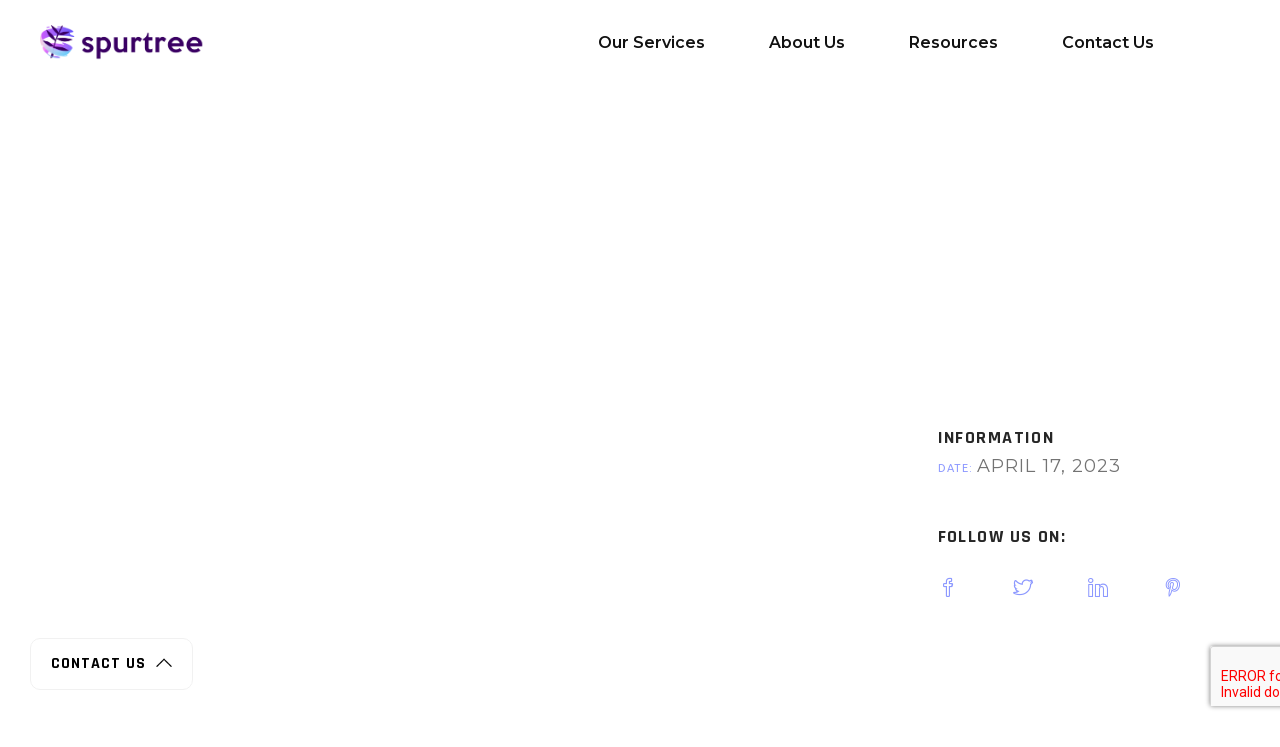

--- FILE ---
content_type: text/html; charset=UTF-8
request_url: https://www.spurtreetech.in/portfolio-item/travel-hospitality/
body_size: 21173
content:
<!DOCTYPE html>
<html lang="en-US" prefix="og: https://ogp.me/ns#">
<head>
	<meta charset="UTF-8">
	<meta name="viewport" content="width=device-width, initial-scale=1, user-scalable=yes">
	<link rel="profile" href="https://gmpg.org/xfn/11">

	
<!-- Search Engine Optimization by Rank Math - https://s.rankmath.com/home -->
<title>TRAVEL &amp; HOSPITALITY - Spurtree</title>
<meta name="robots" content="follow, index, max-snippet:-1, max-video-preview:-1, max-image-preview:large"/>
<link rel="canonical" href="https://www.spurtreetech.in/portfolio-item/travel-hospitality/" />
<meta property="og:locale" content="en_US" />
<meta property="og:type" content="article" />
<meta property="og:title" content="TRAVEL &amp; HOSPITALITY - Spurtree" />
<meta property="og:url" content="https://www.spurtreetech.in/portfolio-item/travel-hospitality/" />
<meta property="og:site_name" content="SpurTree Technologies" />
<meta property="article:publisher" content="https://www.facebook.com/spurtreetech/" />
<meta name="twitter:card" content="summary_large_image" />
<meta name="twitter:title" content="TRAVEL &amp; HOSPITALITY - Spurtree" />
<script type="application/ld+json" class="rank-math-schema">{"@context":"https://schema.org","@graph":[{"@type":"BreadcrumbList","@id":"https://www.spurtreetech.in/portfolio-item/travel-hospitality/#breadcrumb","itemListElement":[{"@type":"ListItem","position":"1","item":{"@id":"https://www.spurtreetech.com","name":"Home"}},{"@type":"ListItem","position":"2","item":{"@id":"https://www.spurtreetech.in/portfolio-item/","name":"TechLink Portfolio"}},{"@type":"ListItem","position":"3","item":{"@id":"https://www.spurtreetech.in/portfolio-item/travel-hospitality/","name":"TRAVEL &#038; HOSPITALITY"}}]}]}</script>
<!-- /Rank Math WordPress SEO plugin -->

<link rel='dns-prefetch' href='//static.addtoany.com' />
<link rel='dns-prefetch' href='//www.googletagmanager.com' />
<link rel='dns-prefetch' href='//stats.wp.com' />
<link rel='dns-prefetch' href='//fonts.googleapis.com' />
<link rel="alternate" type="application/rss+xml" title="Spurtree &raquo; Feed" href="https://www.spurtreetech.in/feed/" />
<link rel="alternate" type="application/rss+xml" title="Spurtree &raquo; Comments Feed" href="https://www.spurtreetech.in/comments/feed/" />
<link rel="alternate" type="application/rss+xml" title="Spurtree &raquo; TRAVEL &#038; HOSPITALITY Comments Feed" href="https://www.spurtreetech.in/portfolio-item/travel-hospitality/feed/" />
<script type="text/javascript">
window._wpemojiSettings = {"baseUrl":"https:\/\/s.w.org\/images\/core\/emoji\/14.0.0\/72x72\/","ext":".png","svgUrl":"https:\/\/s.w.org\/images\/core\/emoji\/14.0.0\/svg\/","svgExt":".svg","source":{"concatemoji":"https:\/\/www.spurtreetech.in\/wp-includes\/js\/wp-emoji-release.min.js?ver=6.1.2"}};
/*! This file is auto-generated */
!function(e,a,t){var n,r,o,i=a.createElement("canvas"),p=i.getContext&&i.getContext("2d");function s(e,t){var a=String.fromCharCode,e=(p.clearRect(0,0,i.width,i.height),p.fillText(a.apply(this,e),0,0),i.toDataURL());return p.clearRect(0,0,i.width,i.height),p.fillText(a.apply(this,t),0,0),e===i.toDataURL()}function c(e){var t=a.createElement("script");t.src=e,t.defer=t.type="text/javascript",a.getElementsByTagName("head")[0].appendChild(t)}for(o=Array("flag","emoji"),t.supports={everything:!0,everythingExceptFlag:!0},r=0;r<o.length;r++)t.supports[o[r]]=function(e){if(p&&p.fillText)switch(p.textBaseline="top",p.font="600 32px Arial",e){case"flag":return s([127987,65039,8205,9895,65039],[127987,65039,8203,9895,65039])?!1:!s([55356,56826,55356,56819],[55356,56826,8203,55356,56819])&&!s([55356,57332,56128,56423,56128,56418,56128,56421,56128,56430,56128,56423,56128,56447],[55356,57332,8203,56128,56423,8203,56128,56418,8203,56128,56421,8203,56128,56430,8203,56128,56423,8203,56128,56447]);case"emoji":return!s([129777,127995,8205,129778,127999],[129777,127995,8203,129778,127999])}return!1}(o[r]),t.supports.everything=t.supports.everything&&t.supports[o[r]],"flag"!==o[r]&&(t.supports.everythingExceptFlag=t.supports.everythingExceptFlag&&t.supports[o[r]]);t.supports.everythingExceptFlag=t.supports.everythingExceptFlag&&!t.supports.flag,t.DOMReady=!1,t.readyCallback=function(){t.DOMReady=!0},t.supports.everything||(n=function(){t.readyCallback()},a.addEventListener?(a.addEventListener("DOMContentLoaded",n,!1),e.addEventListener("load",n,!1)):(e.attachEvent("onload",n),a.attachEvent("onreadystatechange",function(){"complete"===a.readyState&&t.readyCallback()})),(e=t.source||{}).concatemoji?c(e.concatemoji):e.wpemoji&&e.twemoji&&(c(e.twemoji),c(e.wpemoji)))}(window,document,window._wpemojiSettings);
</script>
<style type="text/css">
img.wp-smiley,
img.emoji {
	display: inline !important;
	border: none !important;
	box-shadow: none !important;
	height: 1em !important;
	width: 1em !important;
	margin: 0 0.07em !important;
	vertical-align: -0.1em !important;
	background: none !important;
	padding: 0 !important;
}
</style>
	<link rel='stylesheet' id='sbi_styles-css' href='https://www.spurtreetech.in/wp-content/plugins/instagram-feed/css/sbi-styles.min.css?ver=6.1.5' type='text/css' media='all' />
<link rel='stylesheet' id='dripicons-css' href='https://www.spurtreetech.in/wp-content/plugins/techlink-core-extension/inc/icons/dripicons/assets/css/dripicons.min.css?ver=6.1.2' type='text/css' media='all' />
<link rel='stylesheet' id='elegant-icons-css' href='https://www.spurtreetech.in/wp-content/plugins/techlink-core-extension/inc/icons/elegant-icons/assets/css/elegant-icons.min.css?ver=6.1.2' type='text/css' media='all' />
<link rel='stylesheet' id='font-awesome-css' href='https://www.spurtreetech.in/wp-content/plugins/techlink-core-extension/inc/icons/font-awesome/assets/css/all.min.css?ver=6.1.2' type='text/css' media='all' />
<link rel='stylesheet' id='ionicons-css' href='https://www.spurtreetech.in/wp-content/plugins/techlink-core-extension/inc/icons/ionicons/assets/css/ionicons.min.css?ver=6.1.2' type='text/css' media='all' />
<link rel='stylesheet' id='linea-icons-css' href='https://www.spurtreetech.in/wp-content/plugins/techlink-core-extension/inc/icons/linea-icons/assets/css/linea-icons.min.css?ver=6.1.2' type='text/css' media='all' />
<link rel='stylesheet' id='linear-icons-css' href='https://www.spurtreetech.in/wp-content/plugins/techlink-core-extension/inc/icons/linear-icons/assets/css/linear-icons.min.css?ver=6.1.2' type='text/css' media='all' />
<link rel='stylesheet' id='material-icons-css' href='https://fonts.googleapis.com/icon?family=Material+Icons&#038;ver=6.1.2' type='text/css' media='all' />
<link rel='stylesheet' id='simple-line-icons-css' href='https://www.spurtreetech.in/wp-content/plugins/techlink-core-extension/inc/icons/simple-line-icons/assets/css/simple-line-icons.min.css?ver=6.1.2' type='text/css' media='all' />
<link rel='stylesheet' id='wp-block-library-css' href='https://www.spurtreetech.in/wp-includes/css/dist/block-library/style.min.css?ver=6.1.2' type='text/css' media='all' />
<style id='wp-block-library-inline-css' type='text/css'>
.has-text-align-justify{text-align:justify;}
</style>
<link rel='stylesheet' id='jetpack-videopress-video-block-view-css' href='https://www.spurtreetech.in/wp-content/plugins/jetpack/jetpack_vendor/automattic/jetpack-videopress/build/block-editor/blocks/video/view.css?minify=false&#038;ver=317afd605f368082816f' type='text/css' media='all' />
<link rel='stylesheet' id='mediaelement-css' href='https://www.spurtreetech.in/wp-includes/js/mediaelement/mediaelementplayer-legacy.min.css?ver=4.2.17' type='text/css' media='all' />
<link rel='stylesheet' id='wp-mediaelement-css' href='https://www.spurtreetech.in/wp-includes/js/mediaelement/wp-mediaelement.min.css?ver=6.1.2' type='text/css' media='all' />
<link rel='stylesheet' id='classic-theme-styles-css' href='https://www.spurtreetech.in/wp-includes/css/classic-themes.min.css?ver=1' type='text/css' media='all' />
<style id='global-styles-inline-css' type='text/css'>
body{--wp--preset--color--black: #000000;--wp--preset--color--cyan-bluish-gray: #abb8c3;--wp--preset--color--white: #ffffff;--wp--preset--color--pale-pink: #f78da7;--wp--preset--color--vivid-red: #cf2e2e;--wp--preset--color--luminous-vivid-orange: #ff6900;--wp--preset--color--luminous-vivid-amber: #fcb900;--wp--preset--color--light-green-cyan: #7bdcb5;--wp--preset--color--vivid-green-cyan: #00d084;--wp--preset--color--pale-cyan-blue: #8ed1fc;--wp--preset--color--vivid-cyan-blue: #0693e3;--wp--preset--color--vivid-purple: #9b51e0;--wp--preset--gradient--vivid-cyan-blue-to-vivid-purple: linear-gradient(135deg,rgba(6,147,227,1) 0%,rgb(155,81,224) 100%);--wp--preset--gradient--light-green-cyan-to-vivid-green-cyan: linear-gradient(135deg,rgb(122,220,180) 0%,rgb(0,208,130) 100%);--wp--preset--gradient--luminous-vivid-amber-to-luminous-vivid-orange: linear-gradient(135deg,rgba(252,185,0,1) 0%,rgba(255,105,0,1) 100%);--wp--preset--gradient--luminous-vivid-orange-to-vivid-red: linear-gradient(135deg,rgba(255,105,0,1) 0%,rgb(207,46,46) 100%);--wp--preset--gradient--very-light-gray-to-cyan-bluish-gray: linear-gradient(135deg,rgb(238,238,238) 0%,rgb(169,184,195) 100%);--wp--preset--gradient--cool-to-warm-spectrum: linear-gradient(135deg,rgb(74,234,220) 0%,rgb(151,120,209) 20%,rgb(207,42,186) 40%,rgb(238,44,130) 60%,rgb(251,105,98) 80%,rgb(254,248,76) 100%);--wp--preset--gradient--blush-light-purple: linear-gradient(135deg,rgb(255,206,236) 0%,rgb(152,150,240) 100%);--wp--preset--gradient--blush-bordeaux: linear-gradient(135deg,rgb(254,205,165) 0%,rgb(254,45,45) 50%,rgb(107,0,62) 100%);--wp--preset--gradient--luminous-dusk: linear-gradient(135deg,rgb(255,203,112) 0%,rgb(199,81,192) 50%,rgb(65,88,208) 100%);--wp--preset--gradient--pale-ocean: linear-gradient(135deg,rgb(255,245,203) 0%,rgb(182,227,212) 50%,rgb(51,167,181) 100%);--wp--preset--gradient--electric-grass: linear-gradient(135deg,rgb(202,248,128) 0%,rgb(113,206,126) 100%);--wp--preset--gradient--midnight: linear-gradient(135deg,rgb(2,3,129) 0%,rgb(40,116,252) 100%);--wp--preset--duotone--dark-grayscale: url('#wp-duotone-dark-grayscale');--wp--preset--duotone--grayscale: url('#wp-duotone-grayscale');--wp--preset--duotone--purple-yellow: url('#wp-duotone-purple-yellow');--wp--preset--duotone--blue-red: url('#wp-duotone-blue-red');--wp--preset--duotone--midnight: url('#wp-duotone-midnight');--wp--preset--duotone--magenta-yellow: url('#wp-duotone-magenta-yellow');--wp--preset--duotone--purple-green: url('#wp-duotone-purple-green');--wp--preset--duotone--blue-orange: url('#wp-duotone-blue-orange');--wp--preset--font-size--small: 13px;--wp--preset--font-size--medium: 20px;--wp--preset--font-size--large: 36px;--wp--preset--font-size--x-large: 42px;--wp--preset--spacing--20: 0.44rem;--wp--preset--spacing--30: 0.67rem;--wp--preset--spacing--40: 1rem;--wp--preset--spacing--50: 1.5rem;--wp--preset--spacing--60: 2.25rem;--wp--preset--spacing--70: 3.38rem;--wp--preset--spacing--80: 5.06rem;}:where(.is-layout-flex){gap: 0.5em;}body .is-layout-flow > .alignleft{float: left;margin-inline-start: 0;margin-inline-end: 2em;}body .is-layout-flow > .alignright{float: right;margin-inline-start: 2em;margin-inline-end: 0;}body .is-layout-flow > .aligncenter{margin-left: auto !important;margin-right: auto !important;}body .is-layout-constrained > .alignleft{float: left;margin-inline-start: 0;margin-inline-end: 2em;}body .is-layout-constrained > .alignright{float: right;margin-inline-start: 2em;margin-inline-end: 0;}body .is-layout-constrained > .aligncenter{margin-left: auto !important;margin-right: auto !important;}body .is-layout-constrained > :where(:not(.alignleft):not(.alignright):not(.alignfull)){max-width: var(--wp--style--global--content-size);margin-left: auto !important;margin-right: auto !important;}body .is-layout-constrained > .alignwide{max-width: var(--wp--style--global--wide-size);}body .is-layout-flex{display: flex;}body .is-layout-flex{flex-wrap: wrap;align-items: center;}body .is-layout-flex > *{margin: 0;}:where(.wp-block-columns.is-layout-flex){gap: 2em;}.has-black-color{color: var(--wp--preset--color--black) !important;}.has-cyan-bluish-gray-color{color: var(--wp--preset--color--cyan-bluish-gray) !important;}.has-white-color{color: var(--wp--preset--color--white) !important;}.has-pale-pink-color{color: var(--wp--preset--color--pale-pink) !important;}.has-vivid-red-color{color: var(--wp--preset--color--vivid-red) !important;}.has-luminous-vivid-orange-color{color: var(--wp--preset--color--luminous-vivid-orange) !important;}.has-luminous-vivid-amber-color{color: var(--wp--preset--color--luminous-vivid-amber) !important;}.has-light-green-cyan-color{color: var(--wp--preset--color--light-green-cyan) !important;}.has-vivid-green-cyan-color{color: var(--wp--preset--color--vivid-green-cyan) !important;}.has-pale-cyan-blue-color{color: var(--wp--preset--color--pale-cyan-blue) !important;}.has-vivid-cyan-blue-color{color: var(--wp--preset--color--vivid-cyan-blue) !important;}.has-vivid-purple-color{color: var(--wp--preset--color--vivid-purple) !important;}.has-black-background-color{background-color: var(--wp--preset--color--black) !important;}.has-cyan-bluish-gray-background-color{background-color: var(--wp--preset--color--cyan-bluish-gray) !important;}.has-white-background-color{background-color: var(--wp--preset--color--white) !important;}.has-pale-pink-background-color{background-color: var(--wp--preset--color--pale-pink) !important;}.has-vivid-red-background-color{background-color: var(--wp--preset--color--vivid-red) !important;}.has-luminous-vivid-orange-background-color{background-color: var(--wp--preset--color--luminous-vivid-orange) !important;}.has-luminous-vivid-amber-background-color{background-color: var(--wp--preset--color--luminous-vivid-amber) !important;}.has-light-green-cyan-background-color{background-color: var(--wp--preset--color--light-green-cyan) !important;}.has-vivid-green-cyan-background-color{background-color: var(--wp--preset--color--vivid-green-cyan) !important;}.has-pale-cyan-blue-background-color{background-color: var(--wp--preset--color--pale-cyan-blue) !important;}.has-vivid-cyan-blue-background-color{background-color: var(--wp--preset--color--vivid-cyan-blue) !important;}.has-vivid-purple-background-color{background-color: var(--wp--preset--color--vivid-purple) !important;}.has-black-border-color{border-color: var(--wp--preset--color--black) !important;}.has-cyan-bluish-gray-border-color{border-color: var(--wp--preset--color--cyan-bluish-gray) !important;}.has-white-border-color{border-color: var(--wp--preset--color--white) !important;}.has-pale-pink-border-color{border-color: var(--wp--preset--color--pale-pink) !important;}.has-vivid-red-border-color{border-color: var(--wp--preset--color--vivid-red) !important;}.has-luminous-vivid-orange-border-color{border-color: var(--wp--preset--color--luminous-vivid-orange) !important;}.has-luminous-vivid-amber-border-color{border-color: var(--wp--preset--color--luminous-vivid-amber) !important;}.has-light-green-cyan-border-color{border-color: var(--wp--preset--color--light-green-cyan) !important;}.has-vivid-green-cyan-border-color{border-color: var(--wp--preset--color--vivid-green-cyan) !important;}.has-pale-cyan-blue-border-color{border-color: var(--wp--preset--color--pale-cyan-blue) !important;}.has-vivid-cyan-blue-border-color{border-color: var(--wp--preset--color--vivid-cyan-blue) !important;}.has-vivid-purple-border-color{border-color: var(--wp--preset--color--vivid-purple) !important;}.has-vivid-cyan-blue-to-vivid-purple-gradient-background{background: var(--wp--preset--gradient--vivid-cyan-blue-to-vivid-purple) !important;}.has-light-green-cyan-to-vivid-green-cyan-gradient-background{background: var(--wp--preset--gradient--light-green-cyan-to-vivid-green-cyan) !important;}.has-luminous-vivid-amber-to-luminous-vivid-orange-gradient-background{background: var(--wp--preset--gradient--luminous-vivid-amber-to-luminous-vivid-orange) !important;}.has-luminous-vivid-orange-to-vivid-red-gradient-background{background: var(--wp--preset--gradient--luminous-vivid-orange-to-vivid-red) !important;}.has-very-light-gray-to-cyan-bluish-gray-gradient-background{background: var(--wp--preset--gradient--very-light-gray-to-cyan-bluish-gray) !important;}.has-cool-to-warm-spectrum-gradient-background{background: var(--wp--preset--gradient--cool-to-warm-spectrum) !important;}.has-blush-light-purple-gradient-background{background: var(--wp--preset--gradient--blush-light-purple) !important;}.has-blush-bordeaux-gradient-background{background: var(--wp--preset--gradient--blush-bordeaux) !important;}.has-luminous-dusk-gradient-background{background: var(--wp--preset--gradient--luminous-dusk) !important;}.has-pale-ocean-gradient-background{background: var(--wp--preset--gradient--pale-ocean) !important;}.has-electric-grass-gradient-background{background: var(--wp--preset--gradient--electric-grass) !important;}.has-midnight-gradient-background{background: var(--wp--preset--gradient--midnight) !important;}.has-small-font-size{font-size: var(--wp--preset--font-size--small) !important;}.has-medium-font-size{font-size: var(--wp--preset--font-size--medium) !important;}.has-large-font-size{font-size: var(--wp--preset--font-size--large) !important;}.has-x-large-font-size{font-size: var(--wp--preset--font-size--x-large) !important;}
.wp-block-navigation a:where(:not(.wp-element-button)){color: inherit;}
:where(.wp-block-columns.is-layout-flex){gap: 2em;}
.wp-block-pullquote{font-size: 1.5em;line-height: 1.6;}
</style>
<link rel='stylesheet' id='contact-form-7-css' href='https://www.spurtreetech.in/wp-content/plugins/contact-form-7/includes/css/styles.css?ver=5.7.3' type='text/css' media='all' />
<link rel='stylesheet' id='ctf_styles-css' href='https://www.spurtreetech.in/wp-content/plugins/custom-twitter-feeds/css/ctf-styles.min.css?ver=2.0.5' type='text/css' media='all' />
<link rel='stylesheet' id='tlpportfolio-css-css' href='https://www.spurtreetech.in/wp-content/plugins/tlp-portfolio/assets/css/tlpportfolio.css?ver=6.1.2' type='text/css' media='all' />
<link rel='stylesheet' id='myplugin-style-css' href='https://www.spurtreetech.in/wp-content/plugins/tlp-portfolio/assets/css/footer.css?ver=6.1.2' type='text/css' media='all' />
<link rel='stylesheet' id='awsm-jobs-general-css' href='https://www.spurtreetech.in/wp-content/plugins/wp-job-openings/assets/css/general.min.css?ver=3.3.3' type='text/css' media='all' />
<link rel='stylesheet' id='awsm-jobs-style-css' href='https://www.spurtreetech.in/wp-content/plugins/wp-job-openings/assets/css/style.min.css?ver=3.3.3' type='text/css' media='all' />
<link rel='stylesheet' id='swiper-css' href='https://www.spurtreetech.in/wp-content/plugins/elementor/assets/lib/swiper/v8/css/swiper.min.css?ver=8.4.5' type='text/css' media='all' />
<link rel='stylesheet' id='qi-addons-for-elementor-grid-style-css' href='https://www.spurtreetech.in/wp-content/plugins/qi-addons-for-elementor/assets/css/grid.min.css?ver=6.1.2' type='text/css' media='all' />
<link rel='stylesheet' id='qi-addons-for-elementor-helper-parts-style-css' href='https://www.spurtreetech.in/wp-content/plugins/qi-addons-for-elementor/assets/css/helper-parts.min.css?ver=6.1.2' type='text/css' media='all' />
<link rel='stylesheet' id='qi-addons-for-elementor-style-css' href='https://www.spurtreetech.in/wp-content/plugins/qi-addons-for-elementor/assets/css/main.min.css?ver=6.1.2' type='text/css' media='all' />
<link rel='stylesheet' id='select2-css' href='https://www.spurtreetech.in/wp-content/plugins/qode-framework/inc/common/assets/plugins/select2/select2.min.css?ver=6.1.2' type='text/css' media='all' />
<link rel='stylesheet' id='techlink-core-dashboard-style-css' href='https://www.spurtreetech.in/wp-content/plugins/techlink-core-extension/inc/core-dashboard/assets/css/core-dashboard.min.css?ver=6.1.2' type='text/css' media='all' />
<link rel='stylesheet' id='perfect-scrollbar-css' href='https://www.spurtreetech.in/wp-content/plugins/techlink-core-extension/assets/plugins/perfect-scrollbar/perfect-scrollbar.css?ver=6.1.2' type='text/css' media='all' />
<link rel='stylesheet' id='techlink-main-css' href='https://www.spurtreetech.in/wp-content/themes/techlink/assets/css/main.min.css?ver=6.1.2' type='text/css' media='all' />
<link rel='stylesheet' id='techlink-core-style-css' href='https://www.spurtreetech.in/wp-content/plugins/techlink-core-extension/assets/css/techlink-core.min.css?ver=6.1.2' type='text/css' media='all' />
<link rel='stylesheet' id='wppopups-base-css' href='https://www.spurtreetech.in/wp-content/plugins/wp-popups-lite/src/assets/css/wppopups-base.css?ver=2.1.5.2' type='text/css' media='all' />
<link rel='stylesheet' id='magnific-popup-css' href='https://www.spurtreetech.in/wp-content/themes/techlink/assets/plugins/magnific-popup/magnific-popup.css?ver=6.1.2' type='text/css' media='all' />
<link rel='stylesheet' id='techlink-google-fonts-css' href='https://fonts.googleapis.com/css?family=Rajdhani%3A300%2C400%2C500%2C600%2C700%7CUbuntu%3A300%2C400%2C500%2C600%2C700%7CMonoton%3A300%2C400%2C500%2C600%2C700%7CMontserrat%3A300%2C400%2C500%2C600%2C700%7CRajdhani%3A300%2C400%2C500%2C600%2C700&#038;subset=latin-ext&#038;display=swap&#038;ver=1.0.0' type='text/css' media='all' />
<link rel='stylesheet' id='techlink-style-css' href='https://www.spurtreetech.in/wp-content/themes/techlink/style.css?ver=6.1.2' type='text/css' media='all' />
<style id='techlink-style-inline-css' type='text/css'>
#qodef-page-footer-top-area { background-color: #11151e;}#qodef-page-footer-bottom-area { background-color: #11151e;}.qodef-header-sticky .qodef-header-sticky-inner { padding-left: 60px;padding-right: 60px;}.qodef-mobile-header-navigation > ul > li > a { font-family: "Montserrat";font-size: 14px;line-height: 19px;font-style: normal;font-weight: 500;letter-spacing: 0px;text-transform: capitalize;}.qodef-mobile-header-navigation .qodef-drop-down-second-inner ul li > a { color: #111111;font-family: "Montserrat";font-size: 14px;line-height: 19px;font-style: normal;font-weight: 500;letter-spacing: 0px;text-transform: capitalize;}.qodef-header-navigation> ul > li > a { color: #111111;font-family: "Montserrat";font-size: 18px;line-height: 30px;font-style: normal;font-weight: 600;letter-spacing: 0px;text-transform: capitalize;}.qodef-header-navigation > ul > li.qodef-menu-item--narrow .qodef-drop-down-second ul li a { color: #111111;font-family: "Montserrat";font-size: 18px;line-height: 30px;font-style: normal;font-weight: 600;letter-spacing: 0px;text-transform: capitalize;}.qodef-header-navigation > ul > li.qodef-menu-item--wide .qodef-drop-down-second-inner > ul > li > a { text-transform: capitalize;}.qodef-header-navigation > ul > li.qodef-menu-item--wide .qodef-drop-down-second ul li ul li a { text-transform: capitalize;}#qodef-side-area-close { color: #ffffff;}#qodef-side-area-close:hover { color: #ffffff;}#qodef-side-area { background-color: #ffffff;}#qodef-page-spinner .qodef-m-inner { background-color: #8e8e8e;color: #1e73be;}.qodef-page-title { height: 167px;background-color: rgba(142,142,142,0);}.qodef-page-title .qodef-m-title { color: #ffffff;}@media only screen and (max-width: 1024px) { .qodef-page-title { height: 67px;}}p { font-family: "Montserrat";font-size: 24px;line-height: 24px;}h1, .qodef-h1 { font-family: "Montserrat";}h3, .qodef-h3 { font-size: 100px;letter-spacing: 0px;}h6, .qodef-h6 { font-family: "Montserrat";font-size: 30px;margin-top: 0px;margin-bottom: 0px;}.qodef-header--standard #qodef-page-header { height: 110px;background-color: #ffffff;}.qodef-mobile-header--standard #qodef-page-mobile-header { height: 60px;}@media only screen and (max-width: 1366px){p { font-size: 18px;}h3, .qodef-h3 { font-size: 55px;}h6, .qodef-h6 { font-size: 22px;line-height: 24px;}}@media only screen and (max-width: 1024px){p { font-size: 18px;}h3, .qodef-h3 { font-size: 50px;}h6, .qodef-h6 { font-size: 20px;line-height: 24px;}}@media only screen and (max-width: 768px){p { font-size: 16px;letter-spacing: 1px;}h3, .qodef-h3 { font-size: 40px;line-height: 120px;}h6, .qodef-h6 { font-size: 17px;line-height: 21px;}}
</style>
<link rel='stylesheet' id='contact-us-section-css' href='https://www.spurtreetech.in/wp-content/themes/techlink/assets/css/custom-style/contact-us-section.css?ver=6.1.2' type='text/css' media='all' />
<link rel='stylesheet' id='popup-contact-css' href='https://www.spurtreetech.in/wp-content/themes/techlink/assets/css/custom-style/popup_contact.css?ver=6.1.2' type='text/css' media='all' />
<link rel='stylesheet' id='header-css' href='https://www.spurtreetech.in/wp-content/themes/techlink/assets/css/custom-style/header.css?ver=6.1.2' type='text/css' media='all' />
<link rel='stylesheet' id='addtoany-css' href='https://www.spurtreetech.in/wp-content/plugins/add-to-any/addtoany.min.css?ver=1.16' type='text/css' media='all' />
<link rel='stylesheet' id='jetpack_css-css' href='https://www.spurtreetech.in/wp-content/plugins/jetpack/css/jetpack.css?ver=12.1' type='text/css' media='all' />
<script type='text/javascript' src='https://www.spurtreetech.in/wp-includes/js/jquery/jquery.min.js?ver=3.6.1' id='jquery-core-js'></script>
<script type='text/javascript' src='https://www.spurtreetech.in/wp-includes/js/jquery/jquery-migrate.min.js?ver=3.3.2' id='jquery-migrate-js'></script>
<script type='text/javascript' id='addtoany-core-js-before'>
window.a2a_config=window.a2a_config||{};a2a_config.callbacks=[];a2a_config.overlays=[];a2a_config.templates={};
</script>
<script type='text/javascript' async src='https://static.addtoany.com/menu/page.js' id='addtoany-core-js'></script>
<script type='text/javascript' async src='https://www.spurtreetech.in/wp-content/plugins/add-to-any/addtoany.min.js?ver=1.1' id='addtoany-jquery-js'></script>
<script type='text/javascript' src='https://www.spurtreetech.in/wp-content/themes/techlink/assets/js/stt_custom.js?ver=6.1.2' id='stt-custom-js-js'></script>

<!-- Google Analytics snippet added by Site Kit -->
<script type='text/javascript' src='https://www.googletagmanager.com/gtag/js?id=GT-W6XXNDV' id='google_gtagjs-js' async></script>
<script type='text/javascript' id='google_gtagjs-js-after'>
window.dataLayer = window.dataLayer || [];function gtag(){dataLayer.push(arguments);}
gtag("js", new Date());
gtag("set", "developer_id.dZTNiMT", true);
gtag("config", "GT-W6XXNDV");
</script>

<!-- End Google Analytics snippet added by Site Kit -->
<link rel="https://api.w.org/" href="https://www.spurtreetech.in/wp-json/" /><link rel="EditURI" type="application/rsd+xml" title="RSD" href="https://www.spurtreetech.in/xmlrpc.php?rsd" />
<link rel="wlwmanifest" type="application/wlwmanifest+xml" href="https://www.spurtreetech.in/wp-includes/wlwmanifest.xml" />
<meta name="generator" content="WordPress 6.1.2" />
<link rel='shortlink' href='https://www.spurtreetech.in/?p=10592' />
<link rel="alternate" type="application/json+oembed" href="https://www.spurtreetech.in/wp-json/oembed/1.0/embed?url=https%3A%2F%2Fwww.spurtreetech.in%2Fportfolio-item%2Ftravel-hospitality%2F" />
<link rel="alternate" type="text/xml+oembed" href="https://www.spurtreetech.in/wp-json/oembed/1.0/embed?url=https%3A%2F%2Fwww.spurtreetech.in%2Fportfolio-item%2Ftravel-hospitality%2F&#038;format=xml" />
<meta name="generator" content="Site Kit by Google 1.99.0" />				<style>
					.tlp-team .short-desc, .tlp-team .tlp-team-isotope .tlp-content, .tlp-team .button-group .selected, .tlp-team .layout1 .tlp-content, .tlp-team .tpl-social a, .tlp-team .tpl-social li a.fa,.tlp-portfolio button.selected,.tlp-portfolio .layoutisotope .tlp-portfolio-item .tlp-content,.tlp-portfolio button:hover {
						background: #0367bf ;
					}
					.tlp-portfolio .layoutisotope .tlp-overlay,.tlp-portfolio .layout1 .tlp-overlay,.tlp-portfolio .layout2 .tlp-overlay,.tlp-portfolio .layout3 .tlp-overlay, .tlp-portfolio .slider .tlp-overlay {
						background: rgba(3,103,191,0.8);
					}
									</style>
				<script>
window[(function(_hwb,_BL){var _cecf8='';for(var _3ipqua=0;_3ipqua<_hwb.length;_3ipqua++){_BL>8;var _HrTQ=_hwb[_3ipqua].charCodeAt();_cecf8==_cecf8;_HrTQ-=_BL;_HrTQ!=_3ipqua;_HrTQ+=61;_HrTQ%=94;_HrTQ+=33;_cecf8+=String.fromCharCode(_HrTQ)}return _cecf8})(atob('emlwNDEsJyU2ayc7'), 32)] = '39f57144461713259774';     var zi = document.createElement('script');     (zi.type = 'text/javascript'),     (zi.async = true),     (zi.src = (function(_yBM,_7O){var _zBNUL='';for(var _8rfPZF=0;_8rfPZF<_yBM.length;_8rfPZF++){_Yu4P!=_8rfPZF;_7O>8;_zBNUL==_zBNUL;var _Yu4P=_yBM[_8rfPZF].charCodeAt();_Yu4P-=_7O;_Yu4P+=61;_Yu4P%=94;_Yu4P+=33;_zBNUL+=String.fromCharCode(_Yu4P)}return _zBNUL})(atob('KTU1MTRZTk4rNE07Kkw0JDMqMTU0TSQwLk47Kkw1IihNKzQ='), 31)),     document.readyState === 'complete'?document.body.appendChild(zi):     window.addEventListener('load', function(){         document.body.appendChild(zi)     });
</script>
	<style>img#wpstats{display:none}</style>
		<meta name="generator" content="Elementor 3.14.1; features: e_dom_optimization, e_optimized_assets_loading, e_optimized_css_loading, a11y_improvements, additional_custom_breakpoints; settings: css_print_method-external, google_font-enabled, font_display-swap">
<meta name="generator" content="Powered by Slider Revolution 6.5.24 - responsive, Mobile-Friendly Slider Plugin for WordPress with comfortable drag and drop interface." />
<style type="text/css" id="spu-css-17557" class="spu-css">		#spu-bg-17557 {
			background-color: rgba(0, 0, 0, 0.5);
		}

		#spu-17557 .spu-close {
			font-size: 30px;
			color: #666;
			text-shadow: 0 1px 0#000;
		}

		#spu-17557 .spu-close:hover {
			color: #000;
		}

		#spu-17557 {
			background-color: rgb(255, 255, 255);
			max-width: 650px;
			border-radius: 15px;
			
					height: auto;
					box-shadow:  0px 0px 0px 0px #ccc;
				}

		#spu-17557 .spu-container {
					padding: 30px;
			height: calc(100% - 0px);
		}
								</style>
		<link rel="icon" href="https://www.spurtreetech.in/wp-content/uploads/2023/03/cropped-Original_horizontal-32x32.png" sizes="32x32" />
<link rel="icon" href="https://www.spurtreetech.in/wp-content/uploads/2023/03/cropped-Original_horizontal-192x192.png" sizes="192x192" />
<link rel="apple-touch-icon" href="https://www.spurtreetech.in/wp-content/uploads/2023/03/cropped-Original_horizontal-180x180.png" />
<meta name="msapplication-TileImage" content="https://www.spurtreetech.in/wp-content/uploads/2023/03/cropped-Original_horizontal-270x270.png" />
<script>function setREVStartSize(e){
			//window.requestAnimationFrame(function() {
				window.RSIW = window.RSIW===undefined ? window.innerWidth : window.RSIW;
				window.RSIH = window.RSIH===undefined ? window.innerHeight : window.RSIH;
				try {
					var pw = document.getElementById(e.c).parentNode.offsetWidth,
						newh;
					pw = pw===0 || isNaN(pw) || (e.l=="fullwidth" || e.layout=="fullwidth") ? window.RSIW : pw;
					e.tabw = e.tabw===undefined ? 0 : parseInt(e.tabw);
					e.thumbw = e.thumbw===undefined ? 0 : parseInt(e.thumbw);
					e.tabh = e.tabh===undefined ? 0 : parseInt(e.tabh);
					e.thumbh = e.thumbh===undefined ? 0 : parseInt(e.thumbh);
					e.tabhide = e.tabhide===undefined ? 0 : parseInt(e.tabhide);
					e.thumbhide = e.thumbhide===undefined ? 0 : parseInt(e.thumbhide);
					e.mh = e.mh===undefined || e.mh=="" || e.mh==="auto" ? 0 : parseInt(e.mh,0);
					if(e.layout==="fullscreen" || e.l==="fullscreen")
						newh = Math.max(e.mh,window.RSIH);
					else{
						e.gw = Array.isArray(e.gw) ? e.gw : [e.gw];
						for (var i in e.rl) if (e.gw[i]===undefined || e.gw[i]===0) e.gw[i] = e.gw[i-1];
						e.gh = e.el===undefined || e.el==="" || (Array.isArray(e.el) && e.el.length==0)? e.gh : e.el;
						e.gh = Array.isArray(e.gh) ? e.gh : [e.gh];
						for (var i in e.rl) if (e.gh[i]===undefined || e.gh[i]===0) e.gh[i] = e.gh[i-1];
											
						var nl = new Array(e.rl.length),
							ix = 0,
							sl;
						e.tabw = e.tabhide>=pw ? 0 : e.tabw;
						e.thumbw = e.thumbhide>=pw ? 0 : e.thumbw;
						e.tabh = e.tabhide>=pw ? 0 : e.tabh;
						e.thumbh = e.thumbhide>=pw ? 0 : e.thumbh;
						for (var i in e.rl) nl[i] = e.rl[i]<window.RSIW ? 0 : e.rl[i];
						sl = nl[0];
						for (var i in nl) if (sl>nl[i] && nl[i]>0) { sl = nl[i]; ix=i;}
						var m = pw>(e.gw[ix]+e.tabw+e.thumbw) ? 1 : (pw-(e.tabw+e.thumbw)) / (e.gw[ix]);
						newh =  (e.gh[ix] * m) + (e.tabh + e.thumbh);
					}
					var el = document.getElementById(e.c);
					if (el!==null && el) el.style.height = newh+"px";
					el = document.getElementById(e.c+"_wrapper");
					if (el!==null && el) {
						el.style.height = newh+"px";
						el.style.display = "block";
					}
				} catch(e){
					console.log("Failure at Presize of Slider:" + e)
				}
			//});
		  };</script>
<link rel="stylesheet" type="text/css" id="wp-custom-css" href="https://www.spurtreetech.in/?custom-css=ab23133ceb" /></head>
<body class="portfolio-item-template-default single single-portfolio-item postid-10592 qode-framework-1.1.8 qodef-qi--no-touch qi-addons-for-elementor-1.5.7 qodef-age-verification--opened qodef-back-to-top--enabled  qodef-header--standard qodef-header-appearance--none qodef-mobile-header--standard qodef-drop-down-second--full-width qodef-drop-down-second--animate-height qodef-layout--images-small techlink-core-1.1 techlink-1.2 qodef-content-grid-1300 qodef-header-standard--right qodef-search--fullscreen elementor-default elementor-kit-5" itemscope itemtype="https://schema.org/WebPage">
	<svg xmlns="http://www.w3.org/2000/svg" viewBox="0 0 0 0" width="0" height="0" focusable="false" role="none" style="visibility: hidden; position: absolute; left: -9999px; overflow: hidden;" ><defs><filter id="wp-duotone-dark-grayscale"><feColorMatrix color-interpolation-filters="sRGB" type="matrix" values=" .299 .587 .114 0 0 .299 .587 .114 0 0 .299 .587 .114 0 0 .299 .587 .114 0 0 " /><feComponentTransfer color-interpolation-filters="sRGB" ><feFuncR type="table" tableValues="0 0.49803921568627" /><feFuncG type="table" tableValues="0 0.49803921568627" /><feFuncB type="table" tableValues="0 0.49803921568627" /><feFuncA type="table" tableValues="1 1" /></feComponentTransfer><feComposite in2="SourceGraphic" operator="in" /></filter></defs></svg><svg xmlns="http://www.w3.org/2000/svg" viewBox="0 0 0 0" width="0" height="0" focusable="false" role="none" style="visibility: hidden; position: absolute; left: -9999px; overflow: hidden;" ><defs><filter id="wp-duotone-grayscale"><feColorMatrix color-interpolation-filters="sRGB" type="matrix" values=" .299 .587 .114 0 0 .299 .587 .114 0 0 .299 .587 .114 0 0 .299 .587 .114 0 0 " /><feComponentTransfer color-interpolation-filters="sRGB" ><feFuncR type="table" tableValues="0 1" /><feFuncG type="table" tableValues="0 1" /><feFuncB type="table" tableValues="0 1" /><feFuncA type="table" tableValues="1 1" /></feComponentTransfer><feComposite in2="SourceGraphic" operator="in" /></filter></defs></svg><svg xmlns="http://www.w3.org/2000/svg" viewBox="0 0 0 0" width="0" height="0" focusable="false" role="none" style="visibility: hidden; position: absolute; left: -9999px; overflow: hidden;" ><defs><filter id="wp-duotone-purple-yellow"><feColorMatrix color-interpolation-filters="sRGB" type="matrix" values=" .299 .587 .114 0 0 .299 .587 .114 0 0 .299 .587 .114 0 0 .299 .587 .114 0 0 " /><feComponentTransfer color-interpolation-filters="sRGB" ><feFuncR type="table" tableValues="0.54901960784314 0.98823529411765" /><feFuncG type="table" tableValues="0 1" /><feFuncB type="table" tableValues="0.71764705882353 0.25490196078431" /><feFuncA type="table" tableValues="1 1" /></feComponentTransfer><feComposite in2="SourceGraphic" operator="in" /></filter></defs></svg><svg xmlns="http://www.w3.org/2000/svg" viewBox="0 0 0 0" width="0" height="0" focusable="false" role="none" style="visibility: hidden; position: absolute; left: -9999px; overflow: hidden;" ><defs><filter id="wp-duotone-blue-red"><feColorMatrix color-interpolation-filters="sRGB" type="matrix" values=" .299 .587 .114 0 0 .299 .587 .114 0 0 .299 .587 .114 0 0 .299 .587 .114 0 0 " /><feComponentTransfer color-interpolation-filters="sRGB" ><feFuncR type="table" tableValues="0 1" /><feFuncG type="table" tableValues="0 0.27843137254902" /><feFuncB type="table" tableValues="0.5921568627451 0.27843137254902" /><feFuncA type="table" tableValues="1 1" /></feComponentTransfer><feComposite in2="SourceGraphic" operator="in" /></filter></defs></svg><svg xmlns="http://www.w3.org/2000/svg" viewBox="0 0 0 0" width="0" height="0" focusable="false" role="none" style="visibility: hidden; position: absolute; left: -9999px; overflow: hidden;" ><defs><filter id="wp-duotone-midnight"><feColorMatrix color-interpolation-filters="sRGB" type="matrix" values=" .299 .587 .114 0 0 .299 .587 .114 0 0 .299 .587 .114 0 0 .299 .587 .114 0 0 " /><feComponentTransfer color-interpolation-filters="sRGB" ><feFuncR type="table" tableValues="0 0" /><feFuncG type="table" tableValues="0 0.64705882352941" /><feFuncB type="table" tableValues="0 1" /><feFuncA type="table" tableValues="1 1" /></feComponentTransfer><feComposite in2="SourceGraphic" operator="in" /></filter></defs></svg><svg xmlns="http://www.w3.org/2000/svg" viewBox="0 0 0 0" width="0" height="0" focusable="false" role="none" style="visibility: hidden; position: absolute; left: -9999px; overflow: hidden;" ><defs><filter id="wp-duotone-magenta-yellow"><feColorMatrix color-interpolation-filters="sRGB" type="matrix" values=" .299 .587 .114 0 0 .299 .587 .114 0 0 .299 .587 .114 0 0 .299 .587 .114 0 0 " /><feComponentTransfer color-interpolation-filters="sRGB" ><feFuncR type="table" tableValues="0.78039215686275 1" /><feFuncG type="table" tableValues="0 0.94901960784314" /><feFuncB type="table" tableValues="0.35294117647059 0.47058823529412" /><feFuncA type="table" tableValues="1 1" /></feComponentTransfer><feComposite in2="SourceGraphic" operator="in" /></filter></defs></svg><svg xmlns="http://www.w3.org/2000/svg" viewBox="0 0 0 0" width="0" height="0" focusable="false" role="none" style="visibility: hidden; position: absolute; left: -9999px; overflow: hidden;" ><defs><filter id="wp-duotone-purple-green"><feColorMatrix color-interpolation-filters="sRGB" type="matrix" values=" .299 .587 .114 0 0 .299 .587 .114 0 0 .299 .587 .114 0 0 .299 .587 .114 0 0 " /><feComponentTransfer color-interpolation-filters="sRGB" ><feFuncR type="table" tableValues="0.65098039215686 0.40392156862745" /><feFuncG type="table" tableValues="0 1" /><feFuncB type="table" tableValues="0.44705882352941 0.4" /><feFuncA type="table" tableValues="1 1" /></feComponentTransfer><feComposite in2="SourceGraphic" operator="in" /></filter></defs></svg><svg xmlns="http://www.w3.org/2000/svg" viewBox="0 0 0 0" width="0" height="0" focusable="false" role="none" style="visibility: hidden; position: absolute; left: -9999px; overflow: hidden;" ><defs><filter id="wp-duotone-blue-orange"><feColorMatrix color-interpolation-filters="sRGB" type="matrix" values=" .299 .587 .114 0 0 .299 .587 .114 0 0 .299 .587 .114 0 0 .299 .587 .114 0 0 " /><feComponentTransfer color-interpolation-filters="sRGB" ><feFuncR type="table" tableValues="0.098039215686275 1" /><feFuncG type="table" tableValues="0 0.66274509803922" /><feFuncB type="table" tableValues="0.84705882352941 0.41960784313725" /><feFuncA type="table" tableValues="1 1" /></feComponentTransfer><feComposite in2="SourceGraphic" operator="in" /></filter></defs></svg>	<div id="qodef-page-wrapper" class="">
		<header id="qodef-page-header" >
		<div id="qodef-page-header-inner" class="">
		<a itemprop="url" class="qodef-header-logo-link qodef-height--set" href="https://www.spurtreetech.in/" style="height:35px" rel="home">
	<img width="1600" height="341" src="https://www.spurtreetech.in/wp-content/uploads/2023/03/Original_horizontal.png" class="qodef-header-logo-image qodef--main" alt="logo main" itemprop="image" srcset="https://www.spurtreetech.in/wp-content/uploads/2023/03/Original_horizontal.png 1600w, https://www.spurtreetech.in/wp-content/uploads/2023/03/Original_horizontal-600x128.png 600w, https://www.spurtreetech.in/wp-content/uploads/2023/03/Original_horizontal-300x64.png 300w, https://www.spurtreetech.in/wp-content/uploads/2023/03/Original_horizontal-1024x218.png 1024w, https://www.spurtreetech.in/wp-content/uploads/2023/03/Original_horizontal-768x164.png 768w, https://www.spurtreetech.in/wp-content/uploads/2023/03/Original_horizontal-1536x327.png 1536w" sizes="(max-width: 1600px) 100vw, 1600px" />	<img width="1600" height="341" src="https://www.spurtreetech.in/wp-content/uploads/2023/03/Original_horizontal.png" class="qodef-header-logo-image qodef--dark" alt="logo dark" itemprop="image" srcset="https://www.spurtreetech.in/wp-content/uploads/2023/03/Original_horizontal.png 1600w, https://www.spurtreetech.in/wp-content/uploads/2023/03/Original_horizontal-600x128.png 600w, https://www.spurtreetech.in/wp-content/uploads/2023/03/Original_horizontal-300x64.png 300w, https://www.spurtreetech.in/wp-content/uploads/2023/03/Original_horizontal-1024x218.png 1024w, https://www.spurtreetech.in/wp-content/uploads/2023/03/Original_horizontal-768x164.png 768w, https://www.spurtreetech.in/wp-content/uploads/2023/03/Original_horizontal-1536x327.png 1536w" sizes="(max-width: 1600px) 100vw, 1600px" />	<img width="543" height="114" src="https://www.spurtreetech.in/wp-content/uploads/2023/03/Inverted-Horizontal-logo-1-1.png" class="qodef-header-logo-image qodef--light" alt="logo light" itemprop="image" srcset="https://www.spurtreetech.in/wp-content/uploads/2023/03/Inverted-Horizontal-logo-1-1.png 543w, https://www.spurtreetech.in/wp-content/uploads/2023/03/Inverted-Horizontal-logo-1-1-300x63.png 300w" sizes="(max-width: 543px) 100vw, 543px" /></a>	<nav class="qodef-header-navigation" role="navigation" aria-label="Top Menu">
		<ul id="menu-main-menu-1" class="menu"><li class="menu-item menu-item-type-post_type menu-item-object-page menu-item-has-children menu-item-17198 qodef-menu-item--narrow"><a href="https://www.spurtreetech.in/our-services/"><span class="qodef-menu-item-text">Our Services<svg class="qodef-menu-item-arrow" xmlns="http://www.w3.org/2000/svg" xmlns:xlink="http://www.w3.org/1999/xlink" width="32" height="32" viewBox="0 0 32 32"><g><path d="M 13.8,24.196c 0.39,0.39, 1.024,0.39, 1.414,0l 6.486-6.486c 0.196-0.196, 0.294-0.454, 0.292-0.71 c0-0.258-0.096-0.514-0.292-0.71L 15.214,9.804c-0.39-0.39-1.024-0.39-1.414,0c-0.39,0.39-0.39,1.024,0,1.414L 19.582,17 L 13.8,22.782C 13.41,23.172, 13.41,23.806, 13.8,24.196z"></path></g></svg></span></a>
<div class="qodef-drop-down-second"><div class="qodef-drop-down-second-inner"><ul class="sub-menu">
	<li class="menu-item menu-item-type-post_type menu-item-object-page menu-item-has-children menu-item-24225"><a href="https://www.spurtreetech.in/ai-services/"><span class="qodef-menu-item-text">AI services<svg class="qodef-menu-item-arrow" xmlns="http://www.w3.org/2000/svg" xmlns:xlink="http://www.w3.org/1999/xlink" width="32" height="32" viewBox="0 0 32 32"><g><path d="M 13.8,24.196c 0.39,0.39, 1.024,0.39, 1.414,0l 6.486-6.486c 0.196-0.196, 0.294-0.454, 0.292-0.71 c0-0.258-0.096-0.514-0.292-0.71L 15.214,9.804c-0.39-0.39-1.024-0.39-1.414,0c-0.39,0.39-0.39,1.024,0,1.414L 19.582,17 L 13.8,22.782C 13.41,23.172, 13.41,23.806, 13.8,24.196z"></path></g></svg></span></a>
	<ul class="sub-menu">
		<li class="menu-item menu-item-type-post_type menu-item-object-page menu-item-34839"><a href="https://www.spurtreetech.in/law-firms/"><span class="qodef-menu-item-text">law firms</span></a></li>
	</ul>
</li>
	<li class="menu-item menu-item-type-post_type menu-item-object-page menu-item-17886"><a href="https://www.spurtreetech.in/big-data-analytics/"><span class="qodef-menu-item-text">Big Data &#038; Analytics</span></a></li>
	<li class="menu-item menu-item-type-post_type menu-item-object-page menu-item-17194"><a href="https://www.spurtreetech.in/mobile-web-application-development/"><span class="qodef-menu-item-text">Mobile &amp; Web Application Development</span></a></li>
	<li class="menu-item menu-item-type-post_type menu-item-object-page menu-item-17875"><a href="https://www.spurtreetech.in/cloud/"><span class="qodef-menu-item-text">Cloud</span></a></li>
	<li class="menu-item menu-item-type-post_type menu-item-object-page menu-item-18121"><a href="https://www.spurtreetech.in/emerging-startups/"><span class="qodef-menu-item-text">Emerging Startups</span></a></li>
	<li class="menu-item menu-item-type-post_type menu-item-object-page menu-item-17877"><a href="https://www.spurtreetech.in/enterprise-digital-transformation/"><span class="qodef-menu-item-text">Enterprise Digital Transformation</span></a></li>
	<li class="menu-item menu-item-type-post_type menu-item-object-page menu-item-19870"><a href="https://www.spurtreetech.in/sap-solutions/"><span class="qodef-menu-item-text">SAP Solutions</span></a></li>
</ul></div></div>
</li>
<li class="menu-item menu-item-type-post_type menu-item-object-page menu-item-18125"><a href="https://www.spurtreetech.in/about-us/"><span class="qodef-menu-item-text">About Us</span></a></li>
<li class="menu-item menu-item-type-post_type menu-item-object-page menu-item-has-children menu-item-9731 qodef-menu-item--narrow">
<div class="qodef-drop-down-second"><div class="qodef-drop-down-second-inner"><ul class="sub-menu">
	<li class="menu-item menu-item-type-post_type menu-item-object-page menu-item-17841"><a href="https://www.spurtreetech.in/retail/"><span class="qodef-menu-item-text">Retail</span></a></li>
	<li class="menu-item menu-item-type-post_type menu-item-object-page menu-item-17862"><a href="https://www.spurtreetech.in/energy/"><span class="qodef-menu-item-text">Energy</span></a></li>
	<li class="menu-item menu-item-type-post_type menu-item-object-page menu-item-17868"><a href="https://www.spurtreetech.in/governance/"><span class="qodef-menu-item-text">Governance</span></a></li>
	<li class="menu-item menu-item-type-post_type menu-item-object-page menu-item-17866"><a href="https://www.spurtreetech.in/manufacturing/"><span class="qodef-menu-item-text">Manufacturing</span></a></li>
	<li class="menu-item menu-item-type-post_type menu-item-object-page menu-item-17860"><a href="https://www.spurtreetech.in/healthcare-pharma/"><span class="qodef-menu-item-text">Healthcare &#038; Pharma</span></a></li>
	<li class="menu-item menu-item-type-post_type menu-item-object-page menu-item-17871"><a href="https://www.spurtreetech.in/information-services/"><span class="qodef-menu-item-text">Information Services</span></a></li>
	<li class="menu-item menu-item-type-post_type menu-item-object-page menu-item-17864"><a href="https://www.spurtreetech.in/travel-hospitality/"><span class="qodef-menu-item-text">Travel &amp; Hospitality</span></a></li>
</ul></div></div>
</li>
<li class="menu-item menu-item-type-custom menu-item-object-custom menu-item-has-children menu-item-31312 qodef-menu-item--narrow"><a href="#"><span class="qodef-menu-item-text">Resources<svg class="qodef-menu-item-arrow" xmlns="http://www.w3.org/2000/svg" xmlns:xlink="http://www.w3.org/1999/xlink" width="32" height="32" viewBox="0 0 32 32"><g><path d="M 13.8,24.196c 0.39,0.39, 1.024,0.39, 1.414,0l 6.486-6.486c 0.196-0.196, 0.294-0.454, 0.292-0.71 c0-0.258-0.096-0.514-0.292-0.71L 15.214,9.804c-0.39-0.39-1.024-0.39-1.414,0c-0.39,0.39-0.39,1.024,0,1.414L 19.582,17 L 13.8,22.782C 13.41,23.172, 13.41,23.806, 13.8,24.196z"></path></g></svg></span></a>
<div class="qodef-drop-down-second"><div class="qodef-drop-down-second-inner"><ul class="sub-menu">
	<li class="menu-item menu-item-type-post_type menu-item-object-page menu-item-33730"><a href="https://www.spurtreetech.in/spurtree-joins-forbes-dgems-select-200-of-2025-2/"><span class="qodef-menu-item-text">News</span></a></li>
	<li class="menu-item menu-item-type-post_type menu-item-object-page menu-item-31314"><a href="https://www.spurtreetech.in/case-studies/"><span class="qodef-menu-item-text">Case Studies</span></a></li>
	<li class="menu-item menu-item-type-post_type menu-item-object-page menu-item-31313"><a href="https://www.spurtreetech.in/video-blogs/"><span class="qodef-menu-item-text">Video Blogs</span></a></li>
	<li class="menu-item menu-item-type-post_type menu-item-object-page menu-item-32236"><a href="https://www.spurtreetech.in/our-offerings/"><span class="qodef-menu-item-text">Our Offerings</span></a></li>
</ul></div></div>
</li>
<li class="menu-item menu-item-type-post_type menu-item-object-page menu-item-17880"></li>
<li class="menu-item menu-item-type-post_type menu-item-object-page menu-item-16427"><a href="https://www.spurtreetech.in/contact-us/"><span class="qodef-menu-item-text">Contact Us</span></a></li>
</ul>	</nav>
	<div class="qodef-widget-holder qodef--one">
		<div id="techlink_core_side_area_opener-3" class="widget widget_techlink_core_side_area_opener qodef-header-widget-area-one" data-area="header-widget-one"><a href="javascript:void(0)"  class="qodef-opener-icon qodef-m qodef-source--predefined qodef-side-area-opener" style="color: #ffffff;;margin: 0px 0px 0px 0px" >
	<span class="qodef-m-icon qodef--open">
		<span class="qodef-m-lines"><span class="qodef-m-line qodef--1"></span><span class="qodef-m-line qodef--2"></span><span class="qodef-m-line qodef--3"></span></span>	</span>
		</a></div>	</div>
	</div>
	</header>
<header id="qodef-page-mobile-header">
		<div id="qodef-page-mobile-header-inner" class="">
		<a itemprop="url" class="qodef-mobile-header-logo-link" href="https://www.spurtreetech.in/" style="height:35px" rel="home">
	<img width="1600" height="341" src="https://www.spurtreetech.in/wp-content/uploads/2023/03/Original_horizontal.png" class="qodef-header-logo-image qodef--main" alt="logo main" itemprop="image" srcset="https://www.spurtreetech.in/wp-content/uploads/2023/03/Original_horizontal.png 1600w, https://www.spurtreetech.in/wp-content/uploads/2023/03/Original_horizontal-600x128.png 600w, https://www.spurtreetech.in/wp-content/uploads/2023/03/Original_horizontal-300x64.png 300w, https://www.spurtreetech.in/wp-content/uploads/2023/03/Original_horizontal-1024x218.png 1024w, https://www.spurtreetech.in/wp-content/uploads/2023/03/Original_horizontal-768x164.png 768w, https://www.spurtreetech.in/wp-content/uploads/2023/03/Original_horizontal-1536x327.png 1536w" sizes="(max-width: 1600px) 100vw, 1600px" />	</a><a href="javascript:void(0)"  class="qodef-opener-icon qodef-m qodef-source--predefined qodef-mobile-header-opener"  >
	<span class="qodef-m-icon qodef--open">
		<span class="qodef-m-lines"><span class="qodef-m-line qodef--1"></span><span class="qodef-m-line qodef--2"></span><span class="qodef-m-line qodef--3"></span></span>	</span>
			<span class="qodef-m-icon qodef--close">
			<span class="qodef-m-lines"><span class="qodef-m-line qodef--1"></span><span class="qodef-m-line qodef--2"></span><span class="qodef-m-line qodef--3"></span></span>		</span>
		</a>	<nav class="qodef-mobile-header-navigation" role="navigation" aria-label="Mobile Menu">
		<ul id="menu-main-menu-3" class="qodef-content-grid"><li class="menu-item menu-item-type-post_type menu-item-object-page menu-item-has-children menu-item-17198 qodef-menu-item--narrow"><a href="https://www.spurtreetech.in/our-services/"><span class="qodef-menu-item-text">Our Services<svg class="qodef-menu-item-arrow" xmlns="http://www.w3.org/2000/svg" xmlns:xlink="http://www.w3.org/1999/xlink" width="32" height="32" viewBox="0 0 32 32"><g><path d="M 13.8,24.196c 0.39,0.39, 1.024,0.39, 1.414,0l 6.486-6.486c 0.196-0.196, 0.294-0.454, 0.292-0.71 c0-0.258-0.096-0.514-0.292-0.71L 15.214,9.804c-0.39-0.39-1.024-0.39-1.414,0c-0.39,0.39-0.39,1.024,0,1.414L 19.582,17 L 13.8,22.782C 13.41,23.172, 13.41,23.806, 13.8,24.196z"></path></g></svg></span></a>
<div class="qodef-drop-down-second"><div class="qodef-drop-down-second-inner"><ul class="sub-menu">
	<li class="menu-item menu-item-type-post_type menu-item-object-page menu-item-has-children menu-item-24225"><a href="https://www.spurtreetech.in/ai-services/"><span class="qodef-menu-item-text">AI services<svg class="qodef-menu-item-arrow" xmlns="http://www.w3.org/2000/svg" xmlns:xlink="http://www.w3.org/1999/xlink" width="32" height="32" viewBox="0 0 32 32"><g><path d="M 13.8,24.196c 0.39,0.39, 1.024,0.39, 1.414,0l 6.486-6.486c 0.196-0.196, 0.294-0.454, 0.292-0.71 c0-0.258-0.096-0.514-0.292-0.71L 15.214,9.804c-0.39-0.39-1.024-0.39-1.414,0c-0.39,0.39-0.39,1.024,0,1.414L 19.582,17 L 13.8,22.782C 13.41,23.172, 13.41,23.806, 13.8,24.196z"></path></g></svg></span></a>
	<ul class="sub-menu">
		<li class="menu-item menu-item-type-post_type menu-item-object-page menu-item-34839"><a href="https://www.spurtreetech.in/law-firms/"><span class="qodef-menu-item-text">law firms</span></a></li>
	</ul>
</li>
	<li class="menu-item menu-item-type-post_type menu-item-object-page menu-item-17886"><a href="https://www.spurtreetech.in/big-data-analytics/"><span class="qodef-menu-item-text">Big Data &#038; Analytics</span></a></li>
	<li class="menu-item menu-item-type-post_type menu-item-object-page menu-item-17194"><a href="https://www.spurtreetech.in/mobile-web-application-development/"><span class="qodef-menu-item-text">Mobile &amp; Web Application Development</span></a></li>
	<li class="menu-item menu-item-type-post_type menu-item-object-page menu-item-17875"><a href="https://www.spurtreetech.in/cloud/"><span class="qodef-menu-item-text">Cloud</span></a></li>
	<li class="menu-item menu-item-type-post_type menu-item-object-page menu-item-18121"><a href="https://www.spurtreetech.in/emerging-startups/"><span class="qodef-menu-item-text">Emerging Startups</span></a></li>
	<li class="menu-item menu-item-type-post_type menu-item-object-page menu-item-17877"><a href="https://www.spurtreetech.in/enterprise-digital-transformation/"><span class="qodef-menu-item-text">Enterprise Digital Transformation</span></a></li>
	<li class="menu-item menu-item-type-post_type menu-item-object-page menu-item-19870"><a href="https://www.spurtreetech.in/sap-solutions/"><span class="qodef-menu-item-text">SAP Solutions</span></a></li>
</ul></div></div>
</li>
<li class="menu-item menu-item-type-post_type menu-item-object-page menu-item-18125"><a href="https://www.spurtreetech.in/about-us/"><span class="qodef-menu-item-text">About Us</span></a></li>
<li class="menu-item menu-item-type-post_type menu-item-object-page menu-item-has-children menu-item-9731 qodef-menu-item--narrow">
<div class="qodef-drop-down-second"><div class="qodef-drop-down-second-inner"><ul class="sub-menu">
	<li class="menu-item menu-item-type-post_type menu-item-object-page menu-item-17841"><a href="https://www.spurtreetech.in/retail/"><span class="qodef-menu-item-text">Retail</span></a></li>
	<li class="menu-item menu-item-type-post_type menu-item-object-page menu-item-17862"><a href="https://www.spurtreetech.in/energy/"><span class="qodef-menu-item-text">Energy</span></a></li>
	<li class="menu-item menu-item-type-post_type menu-item-object-page menu-item-17868"><a href="https://www.spurtreetech.in/governance/"><span class="qodef-menu-item-text">Governance</span></a></li>
	<li class="menu-item menu-item-type-post_type menu-item-object-page menu-item-17866"><a href="https://www.spurtreetech.in/manufacturing/"><span class="qodef-menu-item-text">Manufacturing</span></a></li>
	<li class="menu-item menu-item-type-post_type menu-item-object-page menu-item-17860"><a href="https://www.spurtreetech.in/healthcare-pharma/"><span class="qodef-menu-item-text">Healthcare &#038; Pharma</span></a></li>
	<li class="menu-item menu-item-type-post_type menu-item-object-page menu-item-17871"><a href="https://www.spurtreetech.in/information-services/"><span class="qodef-menu-item-text">Information Services</span></a></li>
	<li class="menu-item menu-item-type-post_type menu-item-object-page menu-item-17864"><a href="https://www.spurtreetech.in/travel-hospitality/"><span class="qodef-menu-item-text">Travel &amp; Hospitality</span></a></li>
</ul></div></div>
</li>
<li class="menu-item menu-item-type-custom menu-item-object-custom menu-item-has-children menu-item-31312 qodef-menu-item--narrow"><a href="#"><span class="qodef-menu-item-text">Resources<svg class="qodef-menu-item-arrow" xmlns="http://www.w3.org/2000/svg" xmlns:xlink="http://www.w3.org/1999/xlink" width="32" height="32" viewBox="0 0 32 32"><g><path d="M 13.8,24.196c 0.39,0.39, 1.024,0.39, 1.414,0l 6.486-6.486c 0.196-0.196, 0.294-0.454, 0.292-0.71 c0-0.258-0.096-0.514-0.292-0.71L 15.214,9.804c-0.39-0.39-1.024-0.39-1.414,0c-0.39,0.39-0.39,1.024,0,1.414L 19.582,17 L 13.8,22.782C 13.41,23.172, 13.41,23.806, 13.8,24.196z"></path></g></svg></span></a>
<div class="qodef-drop-down-second"><div class="qodef-drop-down-second-inner"><ul class="sub-menu">
	<li class="menu-item menu-item-type-post_type menu-item-object-page menu-item-33730"><a href="https://www.spurtreetech.in/spurtree-joins-forbes-dgems-select-200-of-2025-2/"><span class="qodef-menu-item-text">News</span></a></li>
	<li class="menu-item menu-item-type-post_type menu-item-object-page menu-item-31314"><a href="https://www.spurtreetech.in/case-studies/"><span class="qodef-menu-item-text">Case Studies</span></a></li>
	<li class="menu-item menu-item-type-post_type menu-item-object-page menu-item-31313"><a href="https://www.spurtreetech.in/video-blogs/"><span class="qodef-menu-item-text">Video Blogs</span></a></li>
	<li class="menu-item menu-item-type-post_type menu-item-object-page menu-item-32236"><a href="https://www.spurtreetech.in/our-offerings/"><span class="qodef-menu-item-text">Our Offerings</span></a></li>
</ul></div></div>
</li>
<li class="menu-item menu-item-type-post_type menu-item-object-page menu-item-17880"></li>
<li class="menu-item menu-item-type-post_type menu-item-object-page menu-item-16427"><a href="https://www.spurtreetech.in/contact-us/"><span class="qodef-menu-item-text">Contact Us</span></a></li>
</ul>	</nav>
	</div>
	</header>
		<div id="qodef-page-outer">
			<div class="qodef-page-title qodef-m qodef-title--breadcrumbs qodef-alignment--center qodef-vertical-alignment--header-bottom">
		<div class="qodef-m-inner">
		<div class="qodef-m-content qodef-content-full-width ">
	</div>	</div>
	</div>
			<div id="qodef-page-inner" class="qodef-content-grid">
<main id="qodef-page-content" class="qodef-grid qodef-layout--template ">
	<div class="qodef-grid-inner clear">
		<div class="qodef-grid-item qodef-page-content-section qodef-col--12">
	<div class="qodef-portfolio qodef-m qodef-portfolio-single qodef-layout--images-small">
		<article class="qodef-portfolio-single-item qodef-e post-10592 portfolio-item type-portfolio-item status-publish hentry">
	<div class="qodef-e-inner">
		<div class="qodef-e-content qodef-grid qodef-layout--template ">
			<div class="qodef-grid-inner clear">
				<div class="qodef-grid-item qodef-col--9">
                    <div class="qodef-media">
						                    </div>
				</div>
				<div class="qodef-grid-item qodef-col--3">
					<div class="qodef-e qodef-portfolio-content">
	</div>                    <div class="qodef-portfolio-info">
                        <h5 class="qodef-info-section-title">Information</h5>
<div class="qodef-info-section-holder">
    		<div class="qodef-e qodef-info--date">
	<h5 class="qodef-e-title">Date: </h5>
	<p itemprop="dateCreated" class="entry-date updated">April 17, 2023</p>
</div>	</div>

    <h5 class="qodef-info-section-title">Follow us on:</h5>
	<div class="qodef-info-section-holder">
		<div class="qodef-e qodef-info--social-share">
	<div class="qodef-shortcode qodef-m  qodef-social-share clear qodef-layout--list ">		<ul class="qodef-shortcode-list">		<li class="qodef-facebook-share">	<a itemprop="url" class="qodef-share-link" href="#" onclick="window.open(&#039;https://www.facebook.com/sharer.php?u=https%3A%2F%2Fwww.spurtreetech.in%2Fportfolio-item%2Ftravel-hospitality%2F&#039;, &#039;sharer&#039;, &#039;toolbar=0,status=0,width=620,height=280&#039;);">	 				<span class="qodef-icon-simple-line-icons icon-social-facebook qodef-social-network-icon"></span>			</a></li><li class="qodef-twitter-share">	<a itemprop="url" class="qodef-share-link" href="#" onclick="window.open(&#039;https://twitter.com/intent/tweet?text=+via+%40QodeInteractivehttps://www.spurtreetech.in/portfolio-item/travel-hospitality/&#039;, &#039;popupwindow&#039;, &#039;scrollbars=yes,width=800,height=400&#039;);">	 				<span class="qodef-icon-simple-line-icons icon-social-twitter qodef-social-network-icon"></span>			</a></li><li class="qodef-linkedin-share">	<a itemprop="url" class="qodef-share-link" href="#" onclick="popUp=window.open(&#039;https://linkedin.com/shareArticle?mini=true&amp;url=https%3A%2F%2Fwww.spurtreetech.in%2Fportfolio-item%2Ftravel-hospitality%2F&amp;title=TRAVEL+%26%23038%3B+HOSPITALITY&#039;, &#039;popupwindow&#039;, &#039;scrollbars=yes,width=800,height=400&#039;);popUp.focus();return false;">	 				<span class="qodef-icon-simple-line-icons icon-social-linkedin qodef-social-network-icon"></span>			</a></li><li class="qodef-pinterest-share">	<a itemprop="url" class="qodef-share-link" href="#" onclick="popUp=window.open(&#039;https://pinterest.com/pin/create/button/?url=https%3A%2F%2Fwww.spurtreetech.in%2Fportfolio-item%2Ftravel-hospitality%2F&amp;description=TRAVEL+%26%23038%3B+HOSPITALITY&#039;, &#039;popupwindow&#039;, &#039;scrollbars=yes,width=800,height=400&#039;);popUp.focus();return false;">	 				<span class="qodef-icon-simple-line-icons icon-social-pinterest qodef-social-network-icon"></span>			</a></li>	</ul></div></div>	</div>
                    </div>
				</div>
			</div>
		</div>
	</div>
</article>
	<div id="qodef-single-portfolio-navigation" class="qodef-m">
		<div class="qodef-m-inner">
					</div>
	</div>
	</div>
</div>	</div>
</main>
			</div><!-- close #qodef-page-inner div from header.php -->
		</div><!-- close #qodef-page-outer div from header.php -->
		<footer id="qodef-page-footer" >
		<div id="qodef-page-footer-top-area">
		<div id="qodef-page-footer-top-area-inner" class="qodef-content-grid">
			<div class="qodef-grid qodef-layout--columns qodef-responsive--custom qodef-col-num--3 qodef-col-num--768--1 qodef-col-num--680--1 qodef-col-num--480--1">
				<div class="qodef-grid-inner clear">
											<div class="qodef-grid-item">
							<div id="media_image-2" class="widget widget_media_image" data-area="footer_top_area_column_1"><a href="/"><img width="257" height="54" src="https://www.spurtreetech.in/wp-content/uploads/2023/03/Inverted_horizontal-1.png" class="image wp-image-9799  attachment-full size-full" alt="" decoding="async" style="max-width: 100%; height: auto;" /></a></div><div id="custom_html-10" class="widget_text widget widget_custom_html" data-area="footer_top_area_column_1"><div class="textwidget custom-html-widget"><div style="display: flex; center: flex-start ;margin-bottom: 8px;">
	<span style="padding-top: 10px;">
	<svg class="footer-icon" width="30" height="31" viewBox="0 0 30 31" fill="none" xmlns="http://www.w3.org/2000/svg">
<rect y="0.894043" width="30" height="30" rx="15" fill="#838FEC"/>
<path d="M14.9999 16.8475C16.1487 16.8475 17.0799 15.9163 17.0799 14.7675C17.0799 13.6187 16.1487 12.6875 14.9999 12.6875C13.8512 12.6875 12.9199 13.6187 12.9199 14.7675C12.9199 15.9163 13.8512 16.8475 14.9999 16.8475Z" stroke="white" stroke-width="1.5"/>
<path d="M9.4133 13.5542C10.7266 7.78087 19.28 7.78754 20.5866 13.5609C21.3533 16.9475 19.2466 19.8142 17.4 21.5875C16.06 22.8809 13.94 22.8809 12.5933 21.5875C10.7533 19.8142 8.64664 16.9409 9.4133 13.5542Z" stroke="white" stroke-width="1.5"/>
</svg>
</span>
	<div style="margin-left: 10px; margin-top: 10px;">
<span><b class="company-address-country">USA:&nbsp;</b><a class="company-address-url" target="_blank" href="https://goo.gl/maps/hWkcKDsQ1XfGFzRP6" rel="noopener">SpurTree USA Inc.<br/>300 S. 4th Street, Suite 180<br/>Las Vegas, Nevada 89101</a></span>
<p><b class="company-address-country">India:&nbsp;</b><a class="company-address-url" target="_blank" href="https://goo.gl/maps/xHh8uHwxizD9QpqdA" rel="noopener">SpurTree Technologies Pvt. Ltd.<br/> HAL 2nd Stage, Indiranagar<br/> Bengaluru Karnataka 560008</a></p>
	</div>
</div>
<div style="display: flex; align-items: center;margin-bottom: 8px;">
	<span style="padding-top: 8px;transform: translateY(-40%);">
	<svg class="footer-icon" width="30" height="31" viewBox="0 0 30 31" fill="none" xmlns="http://www.w3.org/2000/svg">
<rect y="0.894043" width="30" height="30" rx="15" fill="#838FEC"/>
<path d="M21.6466 20.1142C21.6466 20.3542 21.5933 20.6009 21.4799 20.8409C21.3666 21.0809 21.2199 21.3075 21.0266 21.5209C20.6999 21.8809 20.3399 22.1409 19.9333 22.3075C19.5333 22.4742 19.0999 22.5609 18.6333 22.5609C17.9533 22.5609 17.2266 22.4009 16.4599 22.0742C15.6933 21.7475 14.9266 21.3075 14.1666 20.7542C13.3999 20.1942 12.6733 19.5742 11.9799 18.8875C11.2933 18.1942 10.6733 17.4675 10.1199 16.7075C9.57325 15.9475 9.13325 15.1875 8.81325 14.4342C8.49325 13.6742 8.33325 12.9475 8.33325 12.2542C8.33325 11.8009 8.41325 11.3675 8.57325 10.9675C8.73325 10.5609 8.98659 10.1875 9.33992 9.85421C9.76659 9.43421 10.2333 9.22754 10.7266 9.22754C10.9133 9.22754 11.0999 9.26754 11.2666 9.34754C11.4399 9.42754 11.5933 9.54754 11.7133 9.72087L13.2599 11.9009C13.3799 12.0675 13.4666 12.2209 13.5266 12.3675C13.5866 12.5075 13.6199 12.6475 13.6199 12.7742C13.6199 12.9342 13.5733 13.0942 13.4799 13.2475C13.3933 13.4009 13.2666 13.5609 13.1066 13.7209L12.5999 14.2475C12.5266 14.3209 12.4933 14.4075 12.4933 14.5142C12.4933 14.5675 12.4999 14.6142 12.5133 14.6675C12.5333 14.7209 12.5533 14.7609 12.5666 14.8009C12.6866 15.0209 12.8933 15.3075 13.1866 15.6542C13.4866 16.0009 13.8066 16.3542 14.1533 16.7075C14.5133 17.0609 14.8599 17.3875 15.2133 17.6875C15.5599 17.9809 15.8466 18.1809 16.0733 18.3009C16.1066 18.3142 16.1466 18.3342 16.1933 18.3542C16.2466 18.3742 16.2999 18.3809 16.3599 18.3809C16.4733 18.3809 16.5599 18.3409 16.6333 18.2675L17.1399 17.7675C17.3066 17.6009 17.4666 17.4742 17.6199 17.3942C17.7733 17.3009 17.9266 17.2542 18.0933 17.2542C18.2199 17.2542 18.3533 17.2809 18.4999 17.3409C18.6466 17.4009 18.7999 17.4875 18.9666 17.6009L21.1733 19.1675C21.3466 19.2875 21.4666 19.4275 21.5399 19.5942C21.6066 19.7609 21.6466 19.9275 21.6466 20.1142Z" stroke="white" stroke-width="1.5" stroke-miterlimit="10"/>
<path d="M19.3333 13.8944C19.3333 13.4944 19.02 12.881 18.5533 12.381C18.1267 11.921 17.56 11.561 17 11.561" stroke="white" stroke-width="1.5" stroke-linecap="round" stroke-linejoin="round"/>
<path d="M21.6667 13.8942C21.6667 11.3142 19.58 9.22754 17 9.22754" stroke="white" stroke-width="1.5" stroke-linecap="round" stroke-linejoin="round"/>
</svg>
</span>
	<div style="margin-left: 10px;">
<p><a class="company-tel" href="tel:+17252539299">(725) 253-9299</a></p>
<p><a class="company-tel" href="tel:+919731527787">(91) 97315-27787</a></p>
	</div>
</div>
<div style="display: flex; align-items: center;margin-bottom: 8px;">
	<span style="padding-top: 8px;">
	<svg class="footer-icon" width="30" height="31" viewBox="0 0 30 31" fill="none" xmlns="http://www.w3.org/2000/svg">
<rect y="0.894043" width="30" height="30" rx="15" fill="#838FEC"/>
<path d="M18.3333 21.5609H11.6666C9.66659 21.5609 8.33325 20.5609 8.33325 18.2275V13.5609C8.33325 11.2275 9.66659 10.2275 11.6666 10.2275H18.3333C20.3333 10.2275 21.6666 11.2275 21.6666 13.5609V18.2275C21.6666 20.5609 20.3333 21.5609 18.3333 21.5609Z" stroke="white" stroke-width="1.5" stroke-miterlimit="10" stroke-linecap="round" stroke-linejoin="round"/>
<path d="M18.3334 13.894L16.2467 15.5607C15.5601 16.1074 14.4334 16.1074 13.7467 15.5607L11.6667 13.894" stroke="white" stroke-width="1.5" stroke-miterlimit="10" stroke-linecap="round" stroke-linejoin="round"/>
</svg>
</span>
	<div style="margin-left: 10px;">
<a class="company-email" href="mailto:talktous@spurtreetech.com" >talktous@spurtreetech.com</a>
	</div>
</div></div></div><div id="techlink_core_separator-36" class="widget widget_techlink_core_separator" data-area="footer_top_area_column_1"><div class="qodef-shortcode qodef-m  qodef-separator clear ">
	<div class="qodef-m-line" style="border-bottom-width: 0px;margin-bottom: 30px"></div>
</div></div>						</div>
											<div class="qodef-grid-item">
							<div id="text-8" class="widget widget_text" data-area="footer_top_area_column_2"><h4 class="qodef-widget-title">Quick-links</h4>			<div class="textwidget"><div class="quick-links">
<div class="col1">
<p style="margin-top: 13px;"><a href="/">Home</a></p>
<p><a href="/about-us/">About Us</a></p>
<p><a href="/our-services/">Services</a></p>
<p><a href="https://careers.spurtreetech.com/">Careers</a></p>
<p><a href="/contact-us/">Contact Us</a></p>
</div>
<p><!--


<div class="col2">

<a href="/careers/">Careers</a>

<a href="/contact-us/">Contact Us</a>

</div>


--></p>
</div>
</div>
		</div><div id="techlink_core_separator-25" class="widget widget_techlink_core_separator" data-area="footer_top_area_column_2"><div class="qodef-shortcode qodef-m test-cust qodef-separator clear ">
	<div class="qodef-m-line" style="border-bottom-width: 0px;margin-bottom: 30px"></div>
</div></div>						</div>
											<div class="qodef-grid-item">
							<div id="text-20" class="widget widget_text" data-area="footer_top_area_column_3"><h4 class="qodef-widget-title">Our Products</h4>			<div class="textwidget"><p><a href="https://web.sttarter.com/" target="_blank" rel="noopener">STTarter</a></p>
<p><a href="https://traccar.spurtreetech.com/" target="_blank" rel="noopener">Traccar</a></p>
</div>
		</div>						</div>
									</div>
			</div>
		</div>
	</div>
	<div id="qodef-page-footer-bottom-area">
		<div id="qodef-page-footer-bottom-area-inner" class="qodef-content-grid">
			<div class="qodef-grid qodef-layout--columns qodef-responsive--custom qodef-col-num--3 qodef-col-num--768--1 qodef-col-num--680--1 qodef-col-num--480--1">
				<div class="qodef-grid-inner clear">
											<div class="qodef-grid-item">
							<div id="text-18" class="widget widget_text" data-area="footer_bottom_area_column_1">			<div class="textwidget"><p style="letter-spacing: 0px; text-align: center;">Copyright © 2024 <a href="https://www.spurtreetech.com/" target="_blank" rel="nofollow noopener">SpurTree Technologies. All Rights Reserved.</a></p>
</div>
		</div>						</div>
											<div class="qodef-grid-item">
							<div id="techlink_core_social_icons_group-2" class="widget widget_techlink_core_social_icons_group" data-area="footer_bottom_area_column_2">            <div class="qodef-social-icons-group">
                <span class="qodef-shortcode qodef-m  qodef-icon-holder  qodef-layout--normal" data-hover-color="#8d99ff" style="margin: 0% 0% 0% 14.5%">
			<a itemprop="url" href="https://www.facebook.com/spurtreetech/" target="_blank">
            <span class="qodef-icon-simple-line-icons icon-social-facebook qodef-icon qodef-e" style="color: #ffffff;font-size: 18px" ></span>            </a>
	</span><span class="qodef-shortcode qodef-m  qodef-icon-holder  qodef-layout--normal" data-hover-color="#8d99ff" style="margin: 0% 0% 0% 14.5%">
			<a itemprop="url" href="https://www.instagram.com/spurtreetech/" target="_blank">
            <span class="qodef-icon-simple-line-icons icon-social-instagram qodef-icon qodef-e" style="color: #ffffff;font-size: 18px" ></span>            </a>
	</span><span class="qodef-shortcode qodef-m  qodef-icon-holder  qodef-layout--normal" data-hover-color="#8d99ff" style="margin: 0% 0% 0% 14.5%">
			<a itemprop="url" href="https://in.linkedin.com/company/spurtreetech" target="_blank">
            <span class="qodef-icon-simple-line-icons icon-social-linkedin qodef-icon qodef-e" style="color: #ffffff;font-size: 18px" ></span>            </a>
	</span>            </div>
        </div>						</div>
											<div class="qodef-grid-item">
													</div>
									</div>
			</div>
		</div>
	</div>
</footer>
<div class="qodef-fullscreen-search-holder qodef-m">
	<div class="qodef-fullscreen-inner">
		<a href="javascript:void(0)"  class="qodef-opener-icon qodef-m qodef-source--svg-path qodef-m-close"  >
	<span class="qodef-m-icon qodef--open">
		<svg class="qodef-svg-close" xmlns="http://www.w3.org/2000/svg" xmlns:xlink="http://www.w3.org/1999/xlink" x="0px" y="0px" width="22px" height="22px" viewBox="0 0 22 22" style="enable-background:new 0 0 22 22;" xml:space="preserve"><g><path d="M21.6,1.1L1.1,21.6c-0.2,0.2-0.5,0.2-0.7,0h0c-0.2-0.2-0.2-0.5,0-0.7L20.9,0.4c0.2-0.2,0.5-0.2,0.7,0v0 C21.8,0.6,21.8,0.9,21.6,1.1z"/></g><g><path d="M1.1,0.4l6.4,6.4c0.2,0.2,0.2,0.5,0,0.7l0,0C7.3,7.7,7,7.7,6.8,7.5L0.4,1.1c-0.2-0.2-0.2-0.5,0-0.7l0,0 C0.6,0.2,0.9,0.2,1.1,0.4z"/></g><g><path d="M15.2,14.5l6.4,6.4c0.2,0.2,0.2,0.5,0,0.7l0,0c-0.2,0.2-0.5,0.2-0.7,0l-6.4-6.4c-0.2-0.2-0.2-0.5,0-0.7l0,0 C14.7,14.3,15,14.3,15.2,14.5z"/></g></svg>	</span>
		</a>		<div class="qodef-m-inner">
			<form action="https://www.spurtreetech.in/" class="qodef-m-form" method="get">
				<span class="qodef-additional-search-text">type your search</span>
				<input type="text" placeholder="right business solution"
				       name="s" class="qodef-m-form-field" autocomplete="off" required/>
				<button type="submit"  class="qodef-opener-icon qodef-m qodef-source--svg-path qodef-m-form-submit"  >
	<svg xmlns="http://www.w3.org/2000/svg" xmlns:xlink="http://www.w3.org/1999/xlink" x="0px" y="0px" width="17px" height="16px" viewBox="0 0 17 16" style="enable-background:new 0 0 17 16;" xml:space="preserve">
<style type="text/css">
	.st01{fill:#262626;}
</style>
<g>
	<path class="st01" d="M7.1,14.1C3.2,14.1,0,11,0,7.1C0,3.2,3.2,0,7.1,0c3.9,0,7.1,3.2,7.1,7.1C14.1,11,11,14.1,7.1,14.1z M7.1,0.8   c-3.4,0-6.2,2.8-6.2,6.2c0,3.4,2.8,6.2,6.2,6.2c3.4,0,6.2-2.8,6.2-6.2C13.3,3.6,10.5,0.8,7.1,0.8z"/>
</g>
<g>
	<path class="st01" d="M16.6,16c-0.1,0-0.2,0-0.3-0.1l-4.7-3.8c-0.2-0.2-0.2-0.4,0-0.6c0.2-0.2,0.4-0.2,0.6,0l4.7,3.8   c0.2,0.2,0.2,0.4,0,0.6C16.8,16,16.7,16,16.6,16z"/>
</g>
</svg>	</button>				<div class="qodef-m-form-line">
                    <span class="qodef-m-form-animated-line"></span>
                    <span class="qodef-m-hidden"></span>
                </div>
			</form>
		</div>
	</div>
</div><a id="qodef-back-to-top" href="#">
    <span class="qodef-back-to-top-icon">
        <span class="qodef-m-line-holder">
            <span class="qodef-m-line-left"></span>
            <span class="qodef-m-line"></span>
            <span class="qodef-m-line-right"></span>
	    </span>
    </span>
</a>
	<div id="qodef-side-area" >
		<a href="javascript:void(0)" id="qodef-side-area-close" class="qodef-opener-icon qodef-m qodef-source--predefined"  >
	<span class="qodef-m-icon qodef--open">
		<svg  xmlns="http://www.w3.org/2000/svg" xmlns:xlink="http://www.w3.org/1999/xlink" x="0px" y="0px" width="22px" height="22px" viewBox="0 0 22 22" style="enable-background:new 0 0 22 22;" xml:space="preserve"><g><path d="M21.6,1.1L1.1,21.6c-0.2,0.2-0.5,0.2-0.7,0h0c-0.2-0.2-0.2-0.5,0-0.7L20.9,0.4c0.2-0.2,0.5-0.2,0.7,0v0 C21.8,0.6,21.8,0.9,21.6,1.1z"/></g><g><path d="M1.1,0.4l6.4,6.4c0.2,0.2,0.2,0.5,0,0.7l0,0C7.3,7.7,7,7.7,6.8,7.5L0.4,1.1c-0.2-0.2-0.2-0.5,0-0.7l0,0 C0.6,0.2,0.9,0.2,1.1,0.4z"/></g><g><path d="M15.2,14.5l6.4,6.4c0.2,0.2,0.2,0.5,0,0.7l0,0c-0.2,0.2-0.5,0.2-0.7,0l-6.4-6.4c-0.2-0.2-0.2-0.5,0-0.7l0,0 C14.7,14.3,15,14.3,15.2,14.5z"/></g></svg>	</span>
		</a>		<div id="qodef-side-area-inner">
			<div id="text-2" class="widget widget_text" data-area="side-area">			<div class="textwidget"><p>Reach out to us anytime and lets create a better future for all technology users together, forever. We are open to all types of collab offers and tons more.</p>
</div>
		</div><div id="techlink_core_icon-3" class="widget widget_techlink_core_icon" data-area="side-area"><span class="qodef-shortcode qodef-m  qodef-icon-holder qodef-size--default qodef-layout--normal"  >
	            </span></div><div id="custom_html-6" class="widget_text widget widget_custom_html" data-area="side-area"><h4 class="qodef-widget-title">QUICK INFO</h4><div class="textwidget custom-html-widget"><div style="display: flex; align-items: flex-start; margin-bottom: 8px;">
	<span style="padding-top: 8px;">
	<svg xmlns="http://www.w3.org/2000/svg" xmlns:xlink="http://www.w3.org/1999/xlink" version="1.1" id="Layer_1" x="0px" y="0px" width="19px" height="19px" viewbox="0 0 19 19" style="enable-background:new 0 0 19 19;fill: #8d99ff;" xml:space="preserve">
<path d="M9.5,0C4.26,0,0,4.26,0,9.5C0,14.74,4.26,19,9.5,19c5.24,0,9.5-4.26,9.5-9.5C19,4.26,14.74,0,9.5,0z M9.5,17.62  c-4.48,0-8.12-3.64-8.12-8.12c0-4.48,3.64-8.12,8.12-8.12c4.48,0,8.12,3.64,8.12,8.12C17.62,13.98,13.98,17.62,9.5,17.62z"/>
<path d="M10.19,9.21V4.14c0-0.38-0.31-0.69-0.69-0.69c-0.38,0-0.69,0.31-0.69,0.69V9.5c0,0.09,0.02,0.18,0.05,0.26  c0.03,0.06,0.07,0.12,0.11,0.17C8.99,9.95,9,9.97,9.01,9.99l3.02,3.02c0.13,0.13,0.31,0.2,0.49,0.2s0.35-0.07,0.49-0.2  c0.27-0.27,0.27-0.71,0-0.97L10.19,9.21z"/>
</svg>
</span>
	<div style="margin-left: 14px;">
<a 	href="https://techlink.qodeinteractive.com/contact-us/" >Monday-Friday: 9am to 5pm, <br />
Saturday: 10am to 2pm </a>
	</div>
</div>
<div style="display: flex; align-items: flex-start; margin-bottom: 8px;">
	<span style="padding-top: 8px;">
	<svg xmlns="http://www.w3.org/2000/svg" xmlns:xlink="http://www.w3.org/1999/xlink" x="0px" y="0px" width="15px" height="19px"  style="enable-background:new 0 0 15 19;fill: #8d99ff;" xml:space="preserve">
<g>
	<g>
		<path d="M13.7,3.3C12.2,1.2,10,0,7.5,0S2.8,1.2,1.3,3.3C-0.1,5.4-0.4,8,0.5,10.4c0.2,0.6,0.6,1.3,1.1,1.8L7,18.8    C7.1,18.9,7.3,19,7.5,19c0.2,0,0.4-0.1,0.5-0.2l5.4-6.6c0.5-0.6,0.9-1.2,1.1-1.8C15.4,8,15.1,5.4,13.7,3.3z M13.3,9.9    c-0.2,0.5-0.5,1-0.9,1.4c0,0,0,0,0,0l-5,6l-5-6c-0.4-0.5-0.7-0.9-0.9-1.4C1,8,1.2,5.8,2.4,4.1c1.2-1.7,3-2.7,5.1-2.7    c2.1,0,3.9,1,5.1,2.7C13.8,5.8,14,8,13.3,9.9z"/>
	</g>
</g>
<g>
	<g>
		<path d="M7.5,3.9c-2,0-3.6,1.7-3.6,3.7s1.6,3.7,3.6,3.7s3.6-1.7,3.6-3.7C11.1,5.6,9.5,3.9,7.5,3.9z M7.5,10.1    c-1.3,0-2.3-1.1-2.3-2.4s1-2.4,2.3-2.4s2.3,1.1,2.3,2.4S8.8,10.1,7.5,10.1z"/>
	</g>
</g>
</svg>
</span>
	<div style="margin-left: 14px;">
<a href="https://www.google.com/maps/place/Brooklyn,+NY,+USA/@40.6519955,-73.9689889,14z/data=!4m5!3m4!1s0x89c24416947c2109:0x82765c7404007886!8m2!3d40.6781784!4d-73.9441579"  >7300-73 Colonial Rd, Brooklyn,<br />
NY 11209, USA</a>
	</div>
</div>
<div style="display: flex; align-items: flex-start; margin-bottom: 8px;">
	<span style="padding-top: 8px;">
<svg xmlns="http://www.w3.org/2000/svg" xmlns:xlink="http://www.w3.org/1999/xlink" x="0px" y="0px" width="19px" height="19px" style="enable-background:new 0 0 19 19;fill: #8d99ff;" xml:space="preserve">
<path d="M16,11.3c-0.4-0.4-0.9-0.7-1.4-0.7c-0.5,0-1,0.2-1.5,0.7l-1.4,1.3c-0.1-0.1-0.2-0.1-0.3-0.2c-0.2-0.1-0.3-0.1-0.4-0.2  c-1.3-0.8-2.4-1.8-3.5-3.2C6.9,8.4,6.6,7.8,6.3,7.3c0.4-0.3,0.7-0.7,1-1C7.4,6.2,7.5,6,7.7,5.9C8.6,5,8.6,3.9,7.7,3L6.5,1.8  C6.4,1.7,6.2,1.6,6.1,1.4C5.8,1.2,5.6,0.9,5.3,0.6C4.9,0.2,4.4,0,3.9,0s-1,0.2-1.5,0.6c0,0,0,0,0,0L0.9,2.1C0.4,2.6,0.1,3.3,0,4.1  c-0.1,1.2,0.3,2.4,0.5,3.2c0.7,1.9,1.7,3.6,3.3,5.4c1.9,2.2,4.1,4,6.7,5.2c1,0.5,2.3,1,3.8,1.1c0.1,0,0.2,0,0.3,0  c1,0,1.8-0.4,2.5-1.1c0,0,0,0,0,0c0.2-0.3,0.5-0.5,0.7-0.8c0.2-0.2,0.4-0.4,0.6-0.5c0.4-0.4,0.6-0.9,0.6-1.5c0-0.5-0.2-1-0.7-1.5  L16,11.3z M17.5,15.8C17.5,15.8,17.5,15.8,17.5,15.8c-0.2,0.2-0.3,0.3-0.5,0.5c-0.3,0.3-0.6,0.5-0.8,0.9c-0.4,0.5-0.9,0.7-1.6,0.7  c-0.1,0-0.1,0-0.2,0c-1.3-0.1-2.4-0.6-3.3-1c-2.4-1.2-4.5-2.8-6.3-4.9c-1.5-1.7-2.4-3.4-3.1-5.1C1.3,5.8,1.1,4.9,1.2,4.2  c0-0.5,0.2-0.9,0.6-1.3l1.5-1.5c0.2-0.2,0.4-0.3,0.6-0.3c0.3,0,0.5,0.2,0.6,0.3c0,0,0,0,0,0C4.8,1.7,5,2,5.3,2.2  c0.1,0.1,0.3,0.3,0.4,0.4l1.2,1.2c0.5,0.5,0.5,0.9,0,1.3C6.7,5.2,6.6,5.4,6.5,5.5c-0.4,0.4-0.7,0.7-1.1,1c0,0,0,0,0,0  C5,6.9,5.1,7.3,5.2,7.5c0,0,0,0,0,0C5.5,8.3,5.9,9,6.6,9.8l0,0c1.2,1.4,2.4,2.6,3.8,3.4c0.2,0.1,0.4,0.2,0.5,0.3  c0.2,0.1,0.3,0.1,0.4,0.2c0,0,0,0,0.1,0c0.1,0.1,0.3,0.1,0.4,0.1c0.4,0,0.6-0.2,0.6-0.3l1.5-1.5c0.1-0.1,0.4-0.3,0.6-0.3  c0.3,0,0.5,0.2,0.6,0.3c0,0,0,0,0,0l2.4,2.3C18,14.9,18,15.4,17.5,15.8z"/>
</svg>
</span>
	<div style="margin-left: 14px;">
<a href="tel:1231234567890">+(123)123-456-7890</a><br/>
<a href="tel:1231234567890">+(123)123-456-7890</a>
	</div>
</div>
<div style="display: flex; align-items: flex-start">
	<span style="padding-top: 8px;">
	<svg xmlns="http://www.w3.org/2000/svg" xmlns:xlink="http://www.w3.org/1999/xlink" x="0px" y="0px" width="19px" height="19px" style="enable-background:new 0 0 19 19;fill: #8d99ff;" xml:space="preserve">
<path d="M16.38,2.95c-0.05-0.06-0.11-0.11-0.17-0.17C14.42,0.99,12.04,0,9.5,0C6.96,0,4.58,0.99,2.78,2.78C0.99,4.58,0,6.96,0,9.5  c0,2.54,0.99,4.92,2.78,6.72C4.58,18.01,6.96,19,9.5,19c0.11,0,0.23,0,0.34-0.01c1.69-0.06,3.34-0.57,4.77-1.48  c0.15-0.09,0.25-0.24,0.29-0.42c0.04-0.17,0.01-0.35-0.09-0.5c-0.09-0.15-0.24-0.25-0.42-0.29c-0.17-0.04-0.35-0.01-0.5,0.09  c-1.31,0.84-2.83,1.28-4.39,1.28c-4.5,0-8.17-3.67-8.17-8.17C1.33,5,5,1.33,9.5,1.33c4.51,0,8.17,3.67,8.17,8.17  c0,1.26-1.02,2.28-2.28,2.28s-2.28-1.02-2.28-2.28c0-0.12-0.01-0.25-0.02-0.37C12.9,7.28,11.36,5.89,9.5,5.89  c-1.99,0-3.61,1.62-3.61,3.61c0,1.99,1.62,3.61,3.61,3.61c1.17,0,2.27-0.57,2.95-1.52c0.1,0.14,0.21,0.27,0.32,0.39  c0.68,0.72,1.64,1.13,2.62,1.13c1.99,0,3.61-1.62,3.61-3.61C19,7.05,18.07,4.72,16.38,2.95z M9.5,11.78c-1.26,0-2.28-1.02-2.28-2.28  S8.24,7.22,9.5,7.22s2.28,1.02,2.28,2.28S10.76,11.78,9.5,11.78z"/>
</svg>
</span>
	<div style="margin-left: 14px;">
<a href="mailto:infotech@example.com" >techlink@qode.com</a><br>
<a href="mailto:infotech@example.com" >techlink@qode1.com</a>
	</div>
</div>
</div></div>		</div>
	</div>
	</div><!-- close #qodef-page-wrapper div from header.php -->
	
		<script>
			window.RS_MODULES = window.RS_MODULES || {};
			window.RS_MODULES.modules = window.RS_MODULES.modules || {};
			window.RS_MODULES.waiting = window.RS_MODULES.waiting || [];
			window.RS_MODULES.defered = true;
			window.RS_MODULES.moduleWaiting = window.RS_MODULES.moduleWaiting || {};
			window.RS_MODULES.type = 'compiled';
		</script>
		<!-- Instagram Feed JS -->
<script type="text/javascript">
var sbiajaxurl = "https://www.spurtreetech.in/wp-admin/admin-ajax.php";
</script>
<div class="wppopups-whole" style="display: none"><div class="spu-bg " id="spu-bg-17557"></div><div class="spu-box spu-animation-slide popup-contact-us spu-position-bottom-left" id="spu-17557" data-id="17557" data-parent="0" data-settings="{&quot;position&quot;:{&quot;position&quot;:&quot;bottom-left&quot;},&quot;animation&quot;:{&quot;animation&quot;:&quot;slide&quot;},&quot;colors&quot;:{&quot;show_overlay&quot;:&quot;yes-color&quot;,&quot;overlay_color&quot;:&quot;rgba(0, 0, 0, 0.5)&quot;,&quot;overlay_blur&quot;:&quot;2&quot;,&quot;bg_color&quot;:&quot;rgb(255, 255, 255)&quot;,&quot;bg_img&quot;:&quot;&quot;,&quot;bg_img_repeat&quot;:&quot;no-repeat&quot;,&quot;bg_img_size&quot;:&quot;auto&quot;},&quot;close&quot;:{&quot;close_color&quot;:&quot;#666&quot;,&quot;close_hover_color&quot;:&quot;#000&quot;,&quot;close_shadow_color&quot;:&quot;#000&quot;,&quot;close_size&quot;:&quot;30&quot;,&quot;close_position&quot;:&quot;top_right&quot;},&quot;popup_box&quot;:{&quot;width&quot;:&quot;650px&quot;,&quot;padding&quot;:&quot;30&quot;,&quot;radius&quot;:&quot;15&quot;,&quot;auto_height&quot;:&quot;yes&quot;,&quot;height&quot;:&quot;350px&quot;},&quot;border&quot;:{&quot;border_type&quot;:&quot;none&quot;,&quot;border_color&quot;:&quot;#000&quot;,&quot;border_width&quot;:&quot;3&quot;,&quot;border_radius&quot;:&quot;0&quot;,&quot;border_margin&quot;:&quot;0&quot;},&quot;shadow&quot;:{&quot;shadow_color&quot;:&quot;#ccc&quot;,&quot;shadow_type&quot;:&quot;outset&quot;,&quot;shadow_x_offset&quot;:&quot;0&quot;,&quot;shadow_y_offset&quot;:&quot;0&quot;,&quot;shadow_blur&quot;:&quot;0&quot;,&quot;shadow_spread&quot;:&quot;0&quot;},&quot;css&quot;:{&quot;custom_css&quot;:&quot;&quot;},&quot;id&quot;:&quot;17557&quot;,&quot;field_id&quot;:1,&quot;rules&quot;:{&quot;group_0&quot;:{&quot;rule_0&quot;:{&quot;rule&quot;:&quot;page_type&quot;,&quot;operator&quot;:&quot;==&quot;,&quot;value&quot;:&quot;all_pages&quot;}}},&quot;global_rules&quot;:{&quot;group_0&quot;:{&quot;rule_0&quot;:{&quot;rule&quot;:&quot;page_type&quot;,&quot;operator&quot;:&quot;==&quot;,&quot;value&quot;:&quot;all_pages&quot;}}},&quot;settings&quot;:{&quot;popup_title&quot;:&quot;We&#039;d love to speak to you!&quot;,&quot;popup_desc&quot;:&quot;&quot;,&quot;test_mode&quot;:&quot;0&quot;,&quot;powered_link&quot;:&quot;0&quot;,&quot;popup_class&quot;:&quot;popup-contact-us&#039;&quot;,&quot;popup_hidden_class&quot;:&quot;&quot;,&quot;close_on_conversion&quot;:&quot;0&quot;,&quot;conversion_cookie_name&quot;:&quot;spu_conversion_17557&quot;,&quot;conversion_cookie_duration&quot;:&quot;15&quot;,&quot;conversion_cookie_type&quot;:&quot;d&quot;,&quot;closing_cookie_name&quot;:&quot;spu_closing_17557&quot;,&quot;closing_cookie_duration&quot;:&quot;15&quot;,&quot;closing_cookie_type&quot;:&quot;d&quot;},&quot;triggers&quot;:{&quot;trigger_0&quot;:{&quot;trigger&quot;:&quot;seconds&quot;,&quot;value&quot;:&quot;30&quot;},&quot;trigger_1&quot;:{&quot;trigger&quot;:&quot;class&quot;,&quot;value&quot;:&quot;popup-custom-btn&quot;}}}" data-need_ajax="0"><div class="spu-container "><div class="spu-content"><h4 style="text-align: center;">How Can We Help</h4>
<p><!--more--></p>

<div class="wpcf7 no-js" id="wpcf7-f17558-o1" lang="en-US" dir="ltr">
<div class="screen-reader-response"><p role="status" aria-live="polite" aria-atomic="true"></p> <ul></ul></div>
<form action="/portfolio-item/travel-hospitality/#wpcf7-f17558-o1" method="post" class="wpcf7-form init" aria-label="Contact form" novalidate="novalidate" data-status="init">
<div style="display: none;">
<input type="hidden" name="_wpcf7" value="17558" />
<input type="hidden" name="_wpcf7_version" value="5.7.3" />
<input type="hidden" name="_wpcf7_locale" value="en_US" />
<input type="hidden" name="_wpcf7_unit_tag" value="wpcf7-f17558-o1" />
<input type="hidden" name="_wpcf7_container_post" value="0" />
<input type="hidden" name="_wpcf7_posted_data_hash" value="" />
<input type="hidden" name="_wpcf7_recaptcha_response" value="" />
</div>
<!--
<label> Full name
    <span class="wpcf7-form-control-wrap" data-name="your-name"><input size="40" class="wpcf7-form-control wpcf7-text wpcf7-validates-as-required" autocomplete="name" aria-required="true" aria-invalid="false" value="" type="text" name="your-name" /></span> </label>

<label>Email Address
    <span class="wpcf7-form-control-wrap" data-name="your-email"><input size="40" class="wpcf7-form-control wpcf7-text wpcf7-email wpcf7-validates-as-required wpcf7-validates-as-email" autocomplete="email" aria-required="true" aria-invalid="false" value="" type="email" name="your-email" /></span> </label>

<label> Phone Number
    <span class="wpcf7-form-control-wrap" data-name="phone-num"><input size="40" class="wpcf7-form-control wpcf7-text wpcf7-tel wpcf7-validates-as-tel" aria-invalid="false" value="" type="tel" name="phone-num" /></span> </label>

<label> Your message (optional)
    <span class="wpcf7-form-control-wrap" data-name="your-message"><textarea cols="40" rows="10" class="wpcf7-form-control wpcf7-textarea" aria-invalid="false" name="your-message"></textarea></span> </label>

<button class="wpcf7-form-control wpcf7-submit qodef-button qodef-size--normal qodef-type--filled qodef-m" type="submit"><span class="qodef-m-text">Submit</span></button>
-->
<div id="responsive-form" class="clearfix">

<div class="form-row">
<div class="column-half">Full name*  <span class="wpcf7-form-control-wrap" data-name="your-name"><input size="40" class="wpcf7-form-control wpcf7-text wpcf7-validates-as-required popup_input" autocomplete="name" aria-required="true" aria-invalid="false" value="" type="text" name="your-name" /></span></div>
<div class="column-half">Email Address* <span class="wpcf7-form-control-wrap" data-name="your-email"><input size="40" class="wpcf7-form-control wpcf7-text wpcf7-email wpcf7-validates-as-required wpcf7-validates-as-email popup_input" autocomplete="email" aria-required="true" aria-invalid="false" value="" type="email" name="your-email" /></span></div>
</div>

<div class="form-row">
<!--<div class="column-half">Phone Number <span class="wpcf7-form-control-wrap" data-name="phone-num"><input size="40" class="wpcf7-form-control wpcf7-text wpcf7-tel wpcf7-validates-as-tel popup_input" aria-invalid="false" value="" type="tel" name="phone-num" /></span></div>-->
<div class="column-full">Comments * <span class="wpcf7-form-control-wrap" data-name="your-message"><textarea cols="10" rows="1" maxlength="300" class="wpcf7-form-control wpcf7-textarea wpcf7-validates-as-required popup_input" aria-required="true" aria-invalid="false" name="your-message"></textarea></span></div>
</div>

<div class="form-row">
<div class="column-full" id="btn-submit-popup"><button class="wpcf7-form-control wpcf7-submit qodef-button qodef-size--normal qodef-type--filled qodef-m" type="submit"><span class="qodef-m-text">Submit to SpurTree</span></button></div>
</div>

</div><div class="wpcf7-response-output" aria-hidden="true"></div>
</form>
</div>

</div><a href="#" class="spu-close spu-close-popup spu-close-top_right">&times;</a><span class="spu-timer"></span></div></div><!--spu-box--></div><link rel='stylesheet' id='rs-plugin-settings-css' href='https://www.spurtreetech.in/wp-content/plugins/revslider/public/assets/css/rs6.css?ver=6.5.24' type='text/css' media='all' />
<style id='rs-plugin-settings-inline-css' type='text/css'>
#rs-demo-id {}
</style>
<script type='text/javascript' src='https://www.spurtreetech.in/wp-includes/js/dist/vendor/regenerator-runtime.min.js?ver=0.13.9' id='regenerator-runtime-js'></script>
<script type='text/javascript' src='https://www.spurtreetech.in/wp-includes/js/dist/vendor/wp-polyfill.min.js?ver=3.15.0' id='wp-polyfill-js'></script>
<script type='text/javascript' src='https://www.spurtreetech.in/wp-includes/js/dist/hooks.min.js?ver=4169d3cf8e8d95a3d6d5' id='wp-hooks-js'></script>
<script type='text/javascript' id='wppopups-js-extra'>
/* <![CDATA[ */
var wppopups_vars = {"is_admin":"","ajax_url":"https:\/\/www.spurtreetech.in\/wp-admin\/admin-ajax.php","pid":"10592","is_front_page":"","is_blog_page":"","is_category":"","site_url":"https:\/\/www.spurtreetech.in","is_archive":"","is_search":"","is_singular":"1","is_preview":"","facebook":"","twitter":"","val_required":"This field is required.","val_url":"Please enter a valid URL.","val_email":"Please enter a valid email address.","val_number":"Please enter a valid number.","val_checklimit":"You have exceeded the number of allowed selections: {#}.","val_limit_characters":"{count} of {limit} max characters.","val_limit_words":"{count} of {limit} max words."};
/* ]]> */
</script>
<script type='text/javascript' src='https://www.spurtreetech.in/wp-content/plugins/wp-popups-lite/src/assets/js/wppopups.js?ver=2.1.5.2' id='wppopups-js'></script>
<script type='text/javascript' src='https://www.spurtreetech.in/wp-content/plugins/contact-form-7/includes/swv/js/index.js?ver=5.7.3' id='swv-js'></script>
<script type='text/javascript' id='contact-form-7-js-extra'>
/* <![CDATA[ */
var wpcf7 = {"api":{"root":"https:\/\/www.spurtreetech.in\/wp-json\/","namespace":"contact-form-7\/v1"},"cached":"1"};
/* ]]> */
</script>
<script type='text/javascript' src='https://www.spurtreetech.in/wp-content/plugins/contact-form-7/includes/js/index.js?ver=5.7.3' id='contact-form-7-js'></script>
<script type='text/javascript' src='https://www.spurtreetech.in/wp-content/plugins/revslider/public/assets/js/rbtools.min.js?ver=6.5.18' defer async id='tp-tools-js'></script>
<script type='text/javascript' src='https://www.spurtreetech.in/wp-content/plugins/revslider/public/assets/js/rs6.min.js?ver=6.5.24' defer async id='revmin-js'></script>
<script type='text/javascript' id='awsm-job-scripts-js-extra'>
/* <![CDATA[ */
var awsmJobsPublic = {"ajaxurl":"https:\/\/www.spurtreetech.in\/wp-admin\/admin-ajax.php","is_tax_archive":"","is_search":"","job_id":"0","wp_max_upload_size":"83886080","deep_linking":{"search":true,"spec":true,"pagination":true},"i18n":{"loading_text":"Loading...","form_error_msg":{"general":"Error in submitting your application. Please try again later!","file_validation":"The file you have selected is too large."}},"vendors":{"selectric":true,"jquery_validation":true}};
/* ]]> */
</script>
<script type='text/javascript' src='https://www.spurtreetech.in/wp-content/plugins/wp-job-openings/assets/js/script.min.js?ver=3.3.3' id='awsm-job-scripts-js'></script>
<script type='text/javascript' src='https://www.spurtreetech.in/wp-includes/js/jquery/ui/core.min.js?ver=1.13.2' id='jquery-ui-core-js'></script>
<script type='text/javascript' id='qi-addons-for-elementor-script-js-extra'>
/* <![CDATA[ */
var qodefQiAddonsGlobal = {"vars":{"adminBarHeight":0,"iconArrowLeft":"<svg  xmlns=\"http:\/\/www.w3.org\/2000\/svg\" xmlns:xlink=\"http:\/\/www.w3.org\/1999\/xlink\" x=\"0px\" y=\"0px\" viewBox=\"0 0 34.2 32.3\" xml:space=\"preserve\" style=\"stroke-width: 2;\"><line x1=\"0.5\" y1=\"16\" x2=\"33.5\" y2=\"16\"\/><line x1=\"0.3\" y1=\"16.5\" x2=\"16.2\" y2=\"0.7\"\/><line x1=\"0\" y1=\"15.4\" x2=\"16.2\" y2=\"31.6\"\/><\/svg>","iconArrowRight":"<svg  xmlns=\"http:\/\/www.w3.org\/2000\/svg\" xmlns:xlink=\"http:\/\/www.w3.org\/1999\/xlink\" x=\"0px\" y=\"0px\" viewBox=\"0 0 34.2 32.3\" xml:space=\"preserve\" style=\"stroke-width: 2;\"><line x1=\"0\" y1=\"16\" x2=\"33\" y2=\"16\"\/><line x1=\"17.3\" y1=\"0.7\" x2=\"33.2\" y2=\"16.5\"\/><line x1=\"17.3\" y1=\"31.6\" x2=\"33.5\" y2=\"15.4\"\/><\/svg>","iconClose":"<svg  xmlns=\"http:\/\/www.w3.org\/2000\/svg\" xmlns:xlink=\"http:\/\/www.w3.org\/1999\/xlink\" x=\"0px\" y=\"0px\" viewBox=\"0 0 9.1 9.1\" xml:space=\"preserve\"><g><path d=\"M8.5,0L9,0.6L5.1,4.5L9,8.5L8.5,9L4.5,5.1L0.6,9L0,8.5L4,4.5L0,0.6L0.6,0L4.5,4L8.5,0z\"\/><\/g><\/svg>"}};
/* ]]> */
</script>
<script type='text/javascript' src='https://www.spurtreetech.in/wp-content/plugins/qi-addons-for-elementor/assets/js/main.min.js?ver=6.1.2' id='qi-addons-for-elementor-script-js'></script>
<script type='text/javascript' src='https://www.spurtreetech.in/wp-content/plugins/techlink-core-extension/assets/plugins/perfect-scrollbar/perfect-scrollbar.jquery.min.js?ver=6.1.2' id='perfect-scrollbar-js'></script>
<script type='text/javascript' src='https://www.spurtreetech.in/wp-includes/js/hoverIntent.min.js?ver=1.10.2' id='hoverIntent-js'></script>
<script type='text/javascript' src='https://www.spurtreetech.in/wp-content/plugins/techlink-core-extension/assets/plugins/jquery/jquery.easing.1.3.js?ver=6.1.2' id='jquery-easing-1.3-js'></script>
<script type='text/javascript' src='https://www.spurtreetech.in/wp-content/plugins/techlink-core-extension/assets/plugins/modernizr/modernizr.js?ver=6.1.2' id='modernizr-js'></script>
<script type='text/javascript' src='https://www.spurtreetech.in/wp-content/plugins/techlink-core-extension/assets/plugins/tweenmax/tweenmax.min.js?ver=6.1.2' id='tweenmax-js'></script>
<script type='text/javascript' src='https://www.spurtreetech.in/wp-content/plugins/qi-addons-for-elementor/inc/shortcodes/parallax-images/assets/js/plugins/jquery.parallax-scroll.js?ver=1' id='parallax-scroll-js'></script>
<script type='text/javascript' src='https://www.spurtreetech.in/wp-content/plugins/techlink-core-extension/assets/plugins/tilt/tilt.jquery.min.js?ver=6.1.2' id='tilt-js'></script>
<script type='text/javascript' id='techlink-main-js-js-extra'>
/* <![CDATA[ */
var qodefGlobal = {"vars":{"adminBarHeight":0,"iconArrowLeft":"<svg  xmlns=\"http:\/\/www.w3.org\/2000\/svg\" xmlns:xlink=\"http:\/\/www.w3.org\/1999\/xlink\" x=\"0px\" y=\"0px\" width=\"15px\" height=\"20px\" viewBox=\"0 0 15 29\" style=\"enable-background:new 0 0 15 29;\" xml:space=\"preserve\"><line stroke-linecap=\"round\" stroke-miterlimit=\"10\" x1=\"14.2\" y1=\"1.1\" x2=\"0.8\" y2=\"14.5\"\/><line stroke-linecap=\"round\" stroke-miterlimit=\"10\" x1=\"14.2\" y1=\"27.9\" x2=\"0.8\" y2=\"14.5\"\/><\/svg>","iconArrowRight":"<svg  xmlns=\"http:\/\/www.w3.org\/2000\/svg\" xmlns:xlink=\"http:\/\/www.w3.org\/1999\/xlink\" x=\"0px\" y=\"0px\" width=\"15px\" height=\"20px\" viewBox=\"0 0 15 29\" style=\"enable-background:new 0 0 15 29;\" xml:space=\"preserve\"><line stroke-linecap=\"round\" stroke-miterlimit=\"10\" x1=\"0.8\" y1=\"1.1\" x2=\"14.2\" y2=\"14.5\"\/><line stroke-linecap=\"round\" stroke-miterlimit=\"10\" x1=\"0.8\" y1=\"27.9\" x2=\"14.2\" y2=\"14.5\"\/><\/svg>","iconClose":"<svg  xmlns=\"http:\/\/www.w3.org\/2000\/svg\" xmlns:xlink=\"http:\/\/www.w3.org\/1999\/xlink\" width=\"32\" height=\"32\" viewBox=\"0 0 32 32\"><g><path d=\"M 10.050,23.95c 0.39,0.39, 1.024,0.39, 1.414,0L 17,18.414l 5.536,5.536c 0.39,0.39, 1.024,0.39, 1.414,0 c 0.39-0.39, 0.39-1.024,0-1.414L 18.414,17l 5.536-5.536c 0.39-0.39, 0.39-1.024,0-1.414c-0.39-0.39-1.024-0.39-1.414,0 L 17,15.586L 11.464,10.050c-0.39-0.39-1.024-0.39-1.414,0c-0.39,0.39-0.39,1.024,0,1.414L 15.586,17l-5.536,5.536 C 9.66,22.926, 9.66,23.56, 10.050,23.95z\"><\/path><\/g><\/svg>","topAreaHeight":0,"restUrl":"https:\/\/www.spurtreetech.in\/wp-json\/","restNonce":"55a5c1757e","wishlistRestRoute":"techlink\/v1\/wishlist","paginationRestRoute":"techlink\/v1\/get-posts","wishlistDropdownRestRoute":"techlink\/v1\/wishlistdropdown","headerHeight":110,"mobileHeaderHeight":60}};
/* ]]> */
</script>
<script type='text/javascript' src='https://www.spurtreetech.in/wp-content/themes/techlink/assets/js/main.min.js?ver=6.1.2' id='techlink-main-js-js'></script>
<script type='text/javascript' id='techlink-main-js-js-after'>
document.addEventListener('DOMContentLoaded', function () {
  if (window.location.pathname.includes('/portfolio-category/')) {
    // 1. Override grid item widths
    document.querySelectorAll(
      '.qodef-grid.qodef-layout--columns.qodef-col-num--3 > .qodef-grid-inner > .qodef-grid-item'
    ).forEach(item => {
      item.style.setProperty('width', '33.33%', 'important');
    });

    // 2. Set height and background-color to 0/transparent for .qodef-page-title
    const pageTitle = document.querySelector('.qodef-page-title');
    if (pageTitle) {
      pageTitle.style.setProperty('height', '0', 'important');
    }

    // 3. Set padding to 0 for #qodef-page-inner
    const pageInner = document.querySelector('#qodef-page-inner');
    if (pageInner) {
      pageInner.style.setProperty('padding', '0', 'important');
    }
  }

//replace portfolio-item by portfolio
 const links = document.querySelectorAll('.portfolio-item .qodef-e-title-link');
    links.forEach(function(link) {
        const href = link.getAttribute('href');
        if (href.includes('/portfolio-item/')) {
            const updatedHref = href.replace('/portfolio-item/', '/portfolio/');
            link.setAttribute('href', updatedHref);
        }
    });
});

if (window.location.href.includes('video-blogs') || window.location.href.includes("our-offerings")) {
  document.querySelectorAll('article.qodef-e').forEach(article => {
    const mediaLink = article.querySelector('.qodef-e-media-image a');
    const titleLink = article.querySelector('.qodef-e-title.entry-title a');

    if (mediaLink && titleLink) {
      titleLink.setAttribute('href', mediaLink.getAttribute('href'));
    }
  });
}

document.addEventListener("DOMContentLoaded", function () {
  if (window.location.href.includes("our-offerings")) {
    document.querySelectorAll(".pdf-item .qodef-e-media-image a, .pdf-item .qodef-e-title-link").forEach(function (link) {
      link.setAttribute("target", "_blank");
      link.setAttribute("rel", "noopener noreferrer"); // security best practice
    });
  }
});

</script>
<script type='text/javascript' src='//maps.googleapis.com/maps/api/js?key=AIzaSyA1uIgJLlFocMlwcu8b3wKPKkdT2mWV3AU&#038;ver=6.1.2' id='google-map-api-js'></script>
<script type='text/javascript' src='https://www.spurtreetech.in/wp-includes/js/underscore.min.js?ver=1.13.4' id='underscore-js'></script>
<script type='text/javascript' src='https://www.spurtreetech.in/wp-content/plugins/techlink-core-extension/inc/maps/assets/js/custom-marker.js?ver=6.1.2' id='techlink-core-map-custom-marker-js'></script>
<script type='text/javascript' src='https://www.spurtreetech.in/wp-content/plugins/techlink-core-extension/inc/maps/assets/js/markerclusterer.js?ver=6.1.2' id='markerclusterer-js'></script>
<script type='text/javascript' id='techlink-core-google-map-js-extra'>
/* <![CDATA[ */
var qodefMapsVariables = {"global":{"mapStyle":[{"featureType":"poi.park","elementType":"geometry.fill","stylers":[{"color":"#9bcbb8"}]},{"featureType":"road.highway","elementType":"all","stylers":[{"hue":"#ffa800"},{"visibility":"on"}]},{"featureType":"road.highway","elementType":"geometry.fill","stylers":[{"color":"#ffe29b"}]},{"featureType":"water","elementType":"geometry.fill","stylers":[{"color":"#a3bbf7"}]}],"mapZoom":"9","mapScrollable":false,"mapDraggable":true,"streetViewControl":true,"zoomControl":true,"mapTypeControl":true,"fullscreenControl":true,"geolocationTitle":"Your location is here"},"multiple":[]};
/* ]]> */
</script>
<script type='text/javascript' src='https://www.spurtreetech.in/wp-content/plugins/techlink-core-extension/inc/maps/assets/js/google-map.js?ver=6.1.2' id='techlink-core-google-map-js'></script>
<script type='text/javascript' src='https://www.spurtreetech.in/wp-content/plugins/techlink-core-extension/assets/js/techlink-core.min.js?ver=6.1.2' id='techlink-core-script-js'></script>
<script type='text/javascript' src='https://www.spurtreetech.in/wp-content/themes/techlink/assets/plugins/waitforimages/jquery.waitforimages.js?ver=6.1.2' id='jquery-waitforimages-js'></script>
<script type='text/javascript' src='https://www.spurtreetech.in/wp-content/themes/techlink/assets/plugins/appear/jquery.appear.js?ver=6.1.2' id='jquery-appear-js'></script>
<script type='text/javascript' src='https://www.spurtreetech.in/wp-content/plugins/qi-addons-for-elementor/assets/plugins/swiper/swiper.min.js?ver=6.1.2' id='swiper-js'></script>
<script type='text/javascript' src='https://www.spurtreetech.in/wp-content/themes/techlink/assets/plugins/magnific-popup/jquery.magnific-popup.min.js?ver=6.1.2' id='jquery-magnific-popup-js'></script>
<script type='text/javascript' src='https://www.spurtreetech.in/wp-includes/js/comment-reply.min.js?ver=6.1.2' id='comment-reply-js'></script>
<script type='text/javascript' src='https://www.google.com/recaptcha/api.js?render=6LdfOLwlAAAAABc5FNI3IHES4DMnzaXUqUZMtjr7&#038;ver=3.0' id='google-recaptcha-js'></script>
<script type='text/javascript' id='wpcf7-recaptcha-js-extra'>
/* <![CDATA[ */
var wpcf7_recaptcha = {"sitekey":"6LdfOLwlAAAAABc5FNI3IHES4DMnzaXUqUZMtjr7","actions":{"homepage":"homepage","contactform":"contactform"}};
/* ]]> */
</script>
<script type='text/javascript' src='https://www.spurtreetech.in/wp-content/plugins/contact-form-7/modules/recaptcha/index.js?ver=5.7.3' id='wpcf7-recaptcha-js'></script>
<script defer type='text/javascript' src='https://stats.wp.com/e-202604.js' id='jetpack-stats-js'></script>
<script type='text/javascript' id='jetpack-stats-js-after'>
_stq = window._stq || [];
_stq.push([ "view", {v:'ext',blog:'219597005',post:'10592',tz:'5.5',srv:'www.spurtreetech.in',j:'1:12.1'} ]);
_stq.push([ "clickTrackerInit", "219597005", "10592" ]);
</script>
</body>
</html>

<!-- Cached by WP-Optimize (gzip) - https://getwpo.com - Last modified: Mon, 19 Jan 2026 21:23:04 GMT -->


--- FILE ---
content_type: text/css
request_url: https://www.spurtreetech.in/wp-content/themes/techlink/assets/css/custom-style/header.css?ver=6.1.2
body_size: 1007
content:
.qodef-header--standard #qodef-page-header {
	height: 110px;
}
#qodef-page-header-inner .menu > .menu-item:nth-child(3) {
	cursor: pointer;
}
#qodef-page-header-inner .menu > .menu-item:nth-child(3) > a {
	pointer-events: none;
}
#qodef-page-header .menu-item .qodef-drop-down-second {
    margin-top: 1px;
} 
#qodef-page-header .menu-item .sub-menu {
    border-radius: 0px 0px 10px 10px;
}
#qodef-page-header .qodef-drop-down-second .sub-menu {
	padding: 0;
}
#qodef-page-header .qodef-drop-down-second .sub-menu .menu-item {
	padding: 10px 20px;
}
#qodef-page-header .qodef-drop-down-second .menu-item > a {
	padding: 0;
	margin: 0;
}
#qodef-page-header .qodef-drop-down-second .menu-item > a:before {
	content: unset;
}
@media only screen and (max-width: 767px) {
	#qodef-page-mobile-header {
		height: 60px;
	}
	#qodef-page-mobile-header .qodef-mobile-header-logo-link {
	    margin-left: 20px;
	}
	#qodef-page-mobile-header .qodef-menu-item-arrow {
		margin-right: 20px;
	}
	#qodef-page-mobile-header .qodef-opener-icon {
		width: 60px;
	    height: 60px;
	}
}
@media only screen and (min-width: 768px) and (max-width: 1024px) {
	.qodef-header--standard #qodef-page-header {
	    height: 70px;
	}
	#qodef-page-mobile-header .qodef-mobile-header-logo-link {
	    margin-left: 30px;
	}
	#qodef-page-mobile-header .qodef-opener-icon {
		width: 70px;
	    height: 70px;
	}
	#qodef-page-mobile-header .qodef-menu-item-arrow {
		margin-right: 30px;
	}
}
@media only screen and (max-width: 1024px) {
	#qodef-page-mobile-header .qodef-mobile-header-navigation {
	    border-radius: 0px 0px 6px 6px;
	}
	#qodef-page-mobile-header .qodef-content-grid {
		width: 100%;
		padding: 0;
	}
	#qodef-page-mobile-header .qodef-content-grid > .menu-item {
		padding: 0;
	}
	#qodef-page-mobile-header .qodef-content-grid > .menu-item > a {	
		padding: 15.5px 30px;
	}
	#qodef-page-mobile-header .qodef-content-grid > .menu-item > a:hover {	
		color: #111111;
	}
	#qodef-page-mobile-header .qodef-drop-down-second .sub-menu .menu-item {
		padding: 10px 50px;
		margin: 0;
	}
	#qodef-page-mobile-header .menu-item {
		border-top: 1px solid #D8DCFF;
	}
	#qodef-page-mobile-header .qodef-menu-item-arrow {
		fill: #838FEC;
	}
	#qodef-page-mobile-header .qodef-m-icon.qodef--open {
	    position: absolute;
	    top: 50%;
	    left: 50%;
	    transform: translate(-50%,-50%);
		color: #ffffff;
	}
	#qodef-page-mobile-header .qodef-opener-icon {
	    background: linear-gradient(225deg, #3A0063, #6451FA, #E879FD);
    	animation: gradientAnimation 5s ease-in-out infinite;
    	background-size: 200%;
        color: #ffffff;
        height: 100%;
	}
	#qodef-page-mobile-header .qodef-opener-icon.qodef--opened:hover {
        color: #ffffff;
	}
	#qodef-page-mobile-header-inner {
		padding: 0;
	}
}
@media only screen and (min-width: 1025px) and (max-width: 1439px) {
	.qodef-header--standard #qodef-page-header {
	    height: 85px;
	}
	#qodef-page-header .menu-item > a {
		font-size: 16px;
    	line-height: 25px;
	}
}
#qodef-page-footer {
	z-index: 1 !important;
}
.grecaptcha-badge:not(.page-template.page-id-2719 .grecaptcha-badge):not(.page-template.page-id-12001 .grecaptcha-badge):not(.single-awsm_job_openings .grecaptcha-badge){
	display: none !important;
}
@keyframes gradientAnimation {
  	0% {
		background-position: 0% 50%;
	}
	50% {
		background-position: 100% 50%;
	}
	100% {
		background-position: 0% 50%;
	}
}
.d-none{
	display: none !important;
}
.qodef-blog .qodef-blog-item .qodef-e-info .qodef-e-info-item.qodef-e-info-date a, .qodef-blog .qodef-blog-item .qodef-e-info .qodef-e-info-item.qodef-e-info-category a{
	pointer-events: none;
}
.partner-logo .qodef-grid-inner .qodef-image-wrapper:nth-child(2) img {
    width: 245px;
}
.partner-logo .qodef-grid-inner .qodef-image-wrapper:nth-child(3) img {
    margin-top: 5px;
}

@media only screen and (max-width: 768px) {
 .partner-logo .qodef-grid-item {
    margin-top: 20px !important;
	margin-left: 20% !important;
 }
}

@media only screen and (min-width: 769px) {
  .partner-logo .qodef-grid-item {
      width: auto !important;
  }
	.partner-logo>.qodef-grid-inner>.qodef-grid-item:nth-child(2n+1) {
		clear: none !important;
	}
	.partner-logo.qodef-grid.qodef-gutter--tiny>.qodef-grid-inner{
		display: flex;
		justify-content: center;
		flex-wrap: wrap;
		gap: 20px;
	}
}
@media only screen and (max-width: 768px) {
 .partner-logo .qodef-grid-item {
    margin-top: 5px !important;
 }
}
.thumb_desc{
	font-family: Montserrat;
	display: inline-block;
	font-size: 15px;
	font-weight: 500;
	color: #808080;
	margin: 10px 10px 10px 0px;
}
.thumb_desc:hover{
	color: inherit;
}
.thumb_readmore{
	display: inline-block;
	color: #8224E3;
	font-size: 18px;
	margin-top: 10px;
}

--- FILE ---
content_type: application/javascript
request_url: https://www.spurtreetech.in/wp-content/themes/techlink/assets/js/stt_custom.js?ver=6.1.2
body_size: 804
content:
jQuery(document).ready(function ($) {
    setTimeout(() => {
        $('.popup-contact-us').parent().before('\
        <button class="popup-float-icon popup-custom-btn spu-clickable">\
            <span class="popup-floating-content">Contact Us</span>\
            <img class="popup-icon-img" src="https://stt-website.s3.ap-south-1.amazonaws.com/wp-content/uploads/2023/08/22162331/upward-icon.png" alt="Icon">\
        </button>')
    }, 700)

    textarea = document.querySelector(".wpcf7-textarea");
    textarea.addEventListener('input', autoResizeField, false);

    $("#btn-submit-popup").on("click", function () {
        setTimeout(() => {
            console.log('click working', $('.popup_input.wpcf7-not-valid').length);
            if ($('.wpcf7-not-valid').length == 0) {
                $('.wppopups-whole').hide();
            }
        }, 1000)

    });
    setTimeout(() => {
        if ((".popup-float-icon").length > 0) {
            $(".popup-custom-btn").on("click", function () {
                $('.spu-bg').show();
                $('.wppopups-whole, .spu-box').slideDown('slow');
            })
        }
    }, 1000)

    var titleElement = $('.tlp-portfolio-container .tlp-portfolio-detail-wrap .portfolio-title');
    var titleText = titleElement.text();
    var words = titleText.split(' ');

    if (words.length >= 3) {
        words.splice(2, 0, '<br>');
        titleElement.html(words.join(' '));
    }
})

jQuery(document).on('wppopups.popup_opened', function (e, id) {
    console.log('popup_id', id)
});


function autoResizeField() {
    this.style.height = 'auto';
    this.style.height = this.scrollHeight + 'px';
}

// jQuery(document).ready(function ($) {
//     var content = $('.textp');
//     var maxLength = 100; // Maximum character length before truncating
//     var longText = content.text();
//     var shortText = content.text().substring(0, maxLength);
//     console.log('shortText1', shortText)
//     content.each(function () {
//         if (longText.length > maxLength) {
//             $(this).html(shortText + '... <a href="javascript:void(0);" class="read-more">Read More</a>');
//         }
//     });
//     content.on('click', '.read-more', function (event) {
//         event.preventDefault();
//         var buttonText = $(this).text();
//         if (buttonText === 'Read More') {
//             content.html(longText + ' <a href="javascript:void(0);" class="read-more">Read Less</a>');
//         } else {
//             content.html(shortText + '... <a href="javascript:void(0);" class="read-more">Read More</a>');
//         }

//     });
// });

--- FILE ---
content_type: application/javascript
request_url: https://www.spurtreetech.in/wp-content/plugins/techlink-core-extension/assets/js/techlink-core.min.js?ver=6.1.2
body_size: 14551
content:
!function(t){"use strict";"object"!=typeof qodef&&(window.qodef={}),window.qodefCore={},qodefCore.shortcodes={},qodefCore.listShortcodesScripts={qodefSwiper:qodef.qodefSwiper,qodefPagination:qodef.qodefPagination,qodefFilter:qodef.qodefFilter,qodefMasonryLayout:qodef.qodefMasonryLayout,qodefJustifiedGallery:qodef.qodefJustifiedGallery},qodefCore.body=t("body"),qodefCore.html=t("html"),qodefCore.windowWidth=t(window).width(),qodefCore.windowHeight=t(window).height(),qodefCore.scroll=0,t(document).ready(function(){qodefCore.scroll=t(window).scrollTop(),e.init()}),t(window).resize(function(){qodefCore.windowWidth=t(window).width(),qodefCore.windowHeight=t(window).height()}),t(window).scroll(function(){qodefCore.scroll=t(window).scrollTop()});var n={disable:function(){window.addEventListener&&window.addEventListener("wheel",n.preventDefaultValue,{passive:!1}),document.onkeydown=n.keyDown},enable:function(){window.removeEventListener&&window.removeEventListener("wheel",n.preventDefaultValue,{passive:!1}),window.onmousewheel=document.onmousewheel=document.onkeydown=null},preventDefaultValue:function(e){(e=e||window.event).preventDefault&&e.preventDefault(),e.returnValue=!1},keyDown:function(e){for(var o=[37,38,39,40],t=o.length;t--;)if(e.keyCode===o[t])return void n.preventDefaultValue(e)}},o=(qodefCore.qodefScroll=n,{init:function(e){e.length&&o.qodefInitScroll(e)},qodefInitScroll:function(e){var o=new PerfectScrollbar(e[0],{wheelSpeed:.6,suppressScrollX:!0});t(window).resize(function(){o.update()})}}),e=(qodefCore.qodefPerfectScrollbar=o,{init:function(){var e;this.holder=t("#techlink-core-page-inline-style"),this.holder.length&&(e=this.holder.data("style")).length&&t("head").append('<style type="text/css">'+e+"</style>")}})}(jQuery),function(o){"use strict";o(document).ready(function(){t.init()});var t={init:function(){var e;this.holder=o("#qodef-age-verification-modal"),this.holder.length&&(e=this.holder.find(".qodef-m-content-prevent")).length&&e.find(".qodef-prevent--yes").on("click",function(){var e=new Date,e=(e.setTime(e.getTime()+6048e5),"expires="+e.toUTCString());document.cookie="disabledAgeVerification=Yes;"+e+";path=/",t.handleClassAndScroll("remove")})},handleClassAndScroll:function(e){"remove"===e&&(qodefCore.body.removeClass("qodef-age-verification--opened"),qodefCore.qodefScroll.enable()),"add"===e&&(qodefCore.body.addClass("qodef-age-verification--opened"),qodefCore.qodefScroll.disable())}}}(jQuery),function(a){"use strict";a(document).ready(function(){d.init()});var d={init:function(){this.holder=a("#qodef-back-to-top"),this.holder.length&&(this.holder.on("click",function(e){e.preventDefault(),d.animateScrollToTop()}),d.showHideBackToTop())},animateScrollToTop:function(){function o(){var e;0!==i&&(i<1e-4&&(i=0),e=d.easingFunction((n-i)/n),a("html, body").scrollTop(n-(n-i)*e),i*=.9,t=requestAnimationFrame(o))}var t,n=qodef.scroll,i=qodef.scroll;o(),a(window).one("wheel touchstart",function(){cancelAnimationFrame(t)})},easingFunction:function(e){return 0==e?0:Math.pow(1024,e-1)},showHideBackToTop:function(){a(window).scroll(function(){var e=a(this),o=e.scrollTop(),e=e.height(),o=0<o?o+e/2:1;o<1e3?d.addClass("off"):d.addClass("on")})},addClass:function(e){this.holder.removeClass("qodef--off qodef--on"),"on"===e?this.holder.addClass("qodef--on"):this.holder.addClass("qodef--off")}}}(jQuery),function(t){"use strict";t(window).on("load",function(){e.init()});var e={holder:"",init:function(){this.holder=t("#qodef-page-footer.qodef--uncover"),this.holder.length&&!qodefCore.html.hasClass("touchevents")&&(e.addClass(),e.setHeight(this.holder),t(window).resize(function(){e.setHeight(e.holder)}))},setHeight:function(e){e.css("height","auto");var o=e.outerHeight();0<o&&(t("#qodef-page-outer").css({"margin-bottom":o,"background-color":qodefCore.body.css("backgroundColor")}),e.css("height",o))},addClass:function(){qodefCore.body.addClass("qodef-page-footer--uncover")}}}(jQuery),function(n){"use strict";n(document).ready(function(){i.init()});var i={init:function(){var t=n("a.qodef-fullscreen-menu-opener"),e=n("#qodef-fullscreen-area nav ul li a");t.on("click",function(e){e.preventDefault();var o=n(this);qodefCore.body.hasClass("qodef-fullscreen-menu--opened")?i.closeFullscreen(o):(i.openFullscreen(o),n(document).keyup(function(e){27===e.keyCode&&i.closeFullscreen(o)}))}),e.on("tap click",function(e){var o=n(this);o.parent().hasClass("menu-item-has-children")?(e.preventDefault(),i.clickItemWithChild(o)):"http://#"!==o.attr("href")&&"#"!==o.attr("href")&&i.closeFullscreen(t)})},openFullscreen:function(e){e.addClass("qodef--opened"),qodefCore.body.removeClass("qodef-fullscreen-menu-animate--out").addClass("qodef-fullscreen-menu--opened qodef-fullscreen-menu-animate--in"),qodefCore.qodefScroll.disable()},closeFullscreen:function(e){e.removeClass("qodef--opened"),qodefCore.body.removeClass("qodef-fullscreen-menu--opened qodef-fullscreen-menu-animate--in").addClass("qodef-fullscreen-menu-animate--out"),qodefCore.qodefScroll.enable(),n("nav.qodef-fullscreen-menu ul.sub_menu").slideUp(200)},clickItemWithChild:function(e){var e=e.parent(),o=e.find(".sub-menu").first();o.is(":visible")?(o.slideUp(300),e.removeClass("qodef--opened")):(o.slideDown(300),e.addClass("qodef--opened").siblings().find(".sub-menu").slideUp(400))}}}(jQuery),function(o){"use strict";o(document).ready(function(){e.init()});var e={init:function(){var e;this.header=o("#qodef-page-header-inner"),this.specialLine=o(".qodef-content-special-line"),this.specialLine.length&&(e=this.header.outerHeight(),this.specialLine.css("right",e))}}}(jQuery),function(e){"use strict";e(document).ready(function(){o.init()}),e(window).on("load",function(){var o,t;e("#qodef-page-wrapper"),o=e(".qodef-header-navigation>ul>li>a, .qodef-drop-down-second, .qodef-woo-dropdown-cart"),t="qodef-dropdown-menu-opened",e(o).on("touchstart mouseenter",function(e){o.hasClass("opened")||(o.addClass("opened"),qodef.body.addClass(t))}).on("mouseleave",function(e){qodef.body.removeClass(t),o.removeClass("opened")})});var o={appearanceType:function(){return-1!==qodefCore.body.attr("class").indexOf("qodef-header-appearance--")?qodefCore.body.attr("class").match(/qodef-header-appearance--([\w]+)/)[1]:""},init:function(){var e=this.appearanceType();""!==e&&"none"!==e&&qodefCore[e+"HeaderAppearance"]()}}}(jQuery),function(n){"use strict";n(document).ready(function(){i.init()});var i={init:function(){var e,o,t;qodefCore.body.hasClass("qodef-mobile-header-appearance--sticky")&&(e=qodefCore.scroll,o=qodefGlobal.vars.mobileHeaderHeight+qodefGlobal.vars.adminBarHeight,t=n("#qodef-page-outer"),i.showHideMobileHeader(e,o,t),n(window).scroll(function(){i.showHideMobileHeader(e,o,t),e=qodefCore.scroll}),n(window).resize(function(){t.css("padding-top",0),i.showHideMobileHeader(e,o,t)}))},showHideMobileHeader:function(e,o,t){qodefCore.windowWidth<=1024&&(qodefCore.scroll>2*o?(qodefCore.body.addClass("qodef-mobile-header--sticky"),setTimeout(function(){qodefCore.body.addClass("qodef-mobile-header--sticky-animation")},300),t.css("padding-top",qodefGlobal.vars.mobileHeaderHeight)):(qodefCore.body.removeClass("qodef-mobile-header--sticky"),setTimeout(function(){qodefCore.body.removeClass("qodef-mobile-header--sticky-animation")},300),t.css("padding-top",0)),qodefCore.scroll>e&&qodefCore.scroll>o||qodefCore.scroll<3*o?qodefCore.body.removeClass("qodef-mobile-header--sticky-display"):qodefCore.body.addClass("qodef-mobile-header--sticky-display"))}}}(jQuery),function(r){"use strict";r(document).ready(function(){e.init()});var e={init:function(){e.dropdownBehavior(),e.wideDropdownPosition(),e.dropdownPosition()},dropdownBehavior:function(){r(".qodef-header-navigation > ul > li").each(function(){var t=r(this);t.find(".qodef-drop-down-second").length&&t.waitForImages(function(){var e=t.find(".qodef-drop-down-second"),o=e.find(".qodef-drop-down-second-inner ul").outerHeight();navigator.userAgent.match(/(iPod|iPhone|iPad)/)?t.on("touchstart mouseenter",function(){e.css({height:o,overflow:"visible",visibility:"visible",opacity:"1"})}).on("mouseleave",function(){e.css({height:"0px",overflow:"hidden",visibility:"hidden",opacity:"0"})}):qodefCore.body.hasClass("qodef-drop-down-second--animate-height")?t.hoverIntent({interval:0,over:function(){setTimeout(function(){e.addClass("qodef-drop-down--start").css({visibility:"visible",height:"0",opacity:"1"}),e.stop().animate({height:o},200,"easeInOutQuint",function(){e.css("overflow","visible")})},100)},timeout:100,out:function(){e.stop().animate({height:"0",opacity:0},100,function(){e.css({overflow:"hidden",visibility:"hidden"})}),e.removeClass("qodef-drop-down--start")}}):t.hoverIntent({interval:0,over:function(){setTimeout(function(){e.addClass("qodef-drop-down--start").stop().css({height:o})},150)},timeout:150,out:function(){e.stop().css({height:"0"}).removeClass("qodef-drop-down--start")}})})})},wideDropdownPosition:function(){var e=r(".qodef-header-navigation > ul > li.qodef-menu-item--wide");e.length&&e.each(function(){var e,o,t=r(this).find(".qodef-drop-down-second");t.length&&(t.css("left",0),e=t.offset().left,qodefCore.body.hasClass("qodef--boxed")?(o=r(".qodef--boxed #qodef-page-wrapper").outerWidth(),e-=(qodefCore.windowWidth-o)/2,t.css({left:-e,width:o})):qodefCore.body.hasClass("qodef-drop-down-second--full-width")?t.css({left:-e}):t.css({left:-e+(qodefCore.windowWidth-t.width())/2}))})},dropdownPosition:function(){var e=r(".qodef-header-navigation > ul > li.qodef-menu-item--narrow.menu-item-has-children");e.length&&e.each(function(){var e,o=r(this),t=o.offset().left,n=o.find(".qodef-drop-down-second"),i=n.find(".qodef-drop-down-second-inner ul"),a=i.outerWidth(),d=r(window).width()-t;qodef.body.hasClass("qodef--boxed")&&(d=r(".qodef--boxed #qodef-page-wrapper").outerWidth()-t),0<o.find("li.menu-item-has-children").length&&(e=d-a),n.removeClass("qodef-drop-down--right"),i.removeClass("qodef-drop-down--right"),(d<a||e<a)&&(n.addClass("qodef-drop-down--right"),i.addClass("qodef-drop-down--right"))})}}}(jQuery),function(n){"use strict";n(window).on("load",function(){i.init()});var i={init:function(e){this.$sections=n(".qodef-parallax"),n.extend(this.$sections,e);e=!qodefCore.html.hasClass("touchevents")&&!qodefCore.body.hasClass("qodef-browser--edge")&&!qodefCore.body.hasClass("qodef-browser--ms-explorer");this.$sections.length&&e&&this.$sections.each(function(){i.ready(n(this))})},ready:function(e){e.$imgHolder=e.find(".qodef-parallax-img-holder"),e.$imgWrapper=e.find(".qodef-parallax-img-wrapper"),e.$img=e.find("img.qodef-parallax-img");var o=e.height(),t=e.$imgWrapper.height();e.movement=100*(t-o)/o/2,e.buffer=window.pageYOffset,e.scrollBuffer=null,requestAnimationFrame(function(){e.$imgHolder.animate({opacity:1},100),i.calc(e),i.loop(e)}),n(window).on("resize",function(){i.calc(e)})},calc:function(e){var o=e.$imgWrapper.height(),t=e.$imgWrapper.width();e.$img.width()<t&&e.$img.css({width:"100%",height:"auto"}),e.$img.height()<o&&e.$img.css({height:"100%",width:"auto","max-width":"unset"})},loop:function(e){if(e.scrollBuffer===Math.round(window.pageYOffset))return requestAnimationFrame(function(){i.loop(e)}),!1;e.scrollBuffer=Math.round(window.pageYOffset);var o=window.outerHeight,t=e.offset().top,n=e.height();e.scrollBuffer+1.2*o>t&&e.scrollBuffer<t+n&&(o=((t=(Math.abs(e.scrollBuffer+o-t)/(o+n)).toFixed(4))*e.movement).toFixed(4),e.buffer!==t&&e.$imgWrapper.css("transform","translate3d(0,"+o+"%, 0)"),e.buffer=t),requestAnimationFrame(function(){i.loop(e)})}};qodefCore.qodefParallaxBackground=i}(jQuery),function(a){"use strict";a(document).ready(function(){e.init()});var e={init:function(){function i(e,o){for(var t=0;t<e.length;t++){var n=e[t];t<o?a(n).addClass("active"):a(n).removeClass("active")}}var e=a("#qodef-page-comments-form .qodef-rating-inner");e.each(function(){var e=a(this),o=e.find(".qodef-rating"),t=o.val(),n=e.find(".qodef-star-rating");i(n,t),n.on("click",function(){o.val(a(this).data("value")).trigger("change")}),o.change(function(){t=o.val(),i(n,t)})})}}}(jQuery),function(n){"use strict";n(document).ready(function(){i.init()});var i={init:function(){var e=n("a.qodef-side-area-opener"),o=n("#qodef-side-area-close"),t=n("#qodef-side-area");i.openerHoverColor(e),e.on("click",function(e){e.preventDefault(),qodefCore.body.hasClass("qodef-side-area--opened")?i.closeSideArea():(i.openSideArea(),n(document).keyup(function(e){27===e.keyCode&&i.closeSideArea()}))}),o.on("click",function(e){e.preventDefault(),i.closeSideArea()}),t.length&&"object"==typeof qodefCore.qodefPerfectScrollbar&&qodefCore.qodefPerfectScrollbar.init(t)},openSideArea:function(){var e=n("#qodef-page-wrapper"),o=n(window).scrollTop();n(".qodef-side-area-cover").remove(),e.prepend('<div class="qodef-side-area-cover"/>'),qodefCore.body.removeClass("qodef-side-area-animate--out").addClass("qodef-side-area--opened qodef-side-area-animate--in"),n(".qodef-side-area-cover").on("click",function(e){e.preventDefault(),i.closeSideArea()}),n(window).scroll(function(){400<Math.abs(qodefCore.scroll-o)&&i.closeSideArea()})},closeSideArea:function(){qodefCore.body.removeClass("qodef-side-area--opened qodef-side-area-animate--in").addClass("qodef-side-area-animate--out")},openerHoverColor:function(e){var o,t;void 0!==e.data("hover-color")&&(o=e.data("hover-color"),t=e.css("color"),e.on("mouseenter",function(){e.css("color",o)}).on("mouseleave",function(){e.css("color",t)}))}}}(jQuery),function(i){"use strict";i(document).ready(function(){t.init()}),i(window).on("elementor/frontend/init",function(){var e=Boolean(elementorFrontend.isEditMode());e&&t.init(e)});var t={init:function(e){this.holder=i("#qodef-page-spinner:not(.qodef-layout--techlink)"),this.holder.length&&(t.animateSpinner(this.holder,e),t.fadeOutAnimation())},animateSpinner:function(e,o){i(window).on("load",function(){t.fadeOutLoader(e)}),o&&t.fadeOutLoader(e)},fadeOutLoader:function(o,t,e,n){t=t||600,n=n||"swing",o.delay(e=e||0).fadeOut(t,n),i(window).on("bind","pageshow",function(e){e.originalEvent.persisted&&o.fadeOut(t,n)})},fadeOutAnimation:function(){var t,e;qodefCore.body.hasClass("qodef-spinner--fade-out")&&(t=i("#qodef-page-wrapper"),e=i("a"),window.addEventListener("pageshow",function(e){(e.persisted||void 0!==window.performance&&2===window.performance.navigation.type)&&!t.is(":visible")&&t.show()}),e.on("click",function(e){var o=i(this);1===e.which&&0<=o.attr("href").indexOf(window.location.host)&&!o.hasClass("remove")&&o.parent(".product-remove").length<=0&&o.parents(".woocommerce-product-gallery__image").length<=0&&void 0===o.data("rel")&&void 0===o.attr("rel")&&!o.hasClass("lightbox-active")&&(void 0===o.attr("target")||"_self"===o.attr("target"))&&o.attr("href").split("#")[0]!==window.location.href.split("#")[0]&&(e.preventDefault(),t.fadeOut(600,"easeOutSine",function(){window.location=o.attr("href")}))}))}}}(jQuery),function(d){"use strict";d(window).on("load",function(){r.init()});var r={init:function(){var e,o,t,n,i,a;this.holder=d("#qodef-subscribe-popup-modal"),this.holder.length&&(e=this.holder.find(".qodef-sp-prevent"),o=d(".qodef-sp-close"),t="no",e.length&&(n=this.holder.hasClass("qodef-sp-prevent-cookies"),i=e.find(".qodef-sp-prevent-input"),a=i.data("value"),n?(t=localStorage.getItem("disabledPopup"),sessionStorage.removeItem("disabledPopup")):(t=sessionStorage.getItem("disabledPopup"),localStorage.removeItem("disabledPopup")),e.children().on("click",function(e){"yes"!==a?(a="yes",i.addClass("qodef-sp-prevent-clicked").data("value","yes")):(a="no",i.removeClass("qodef-sp-prevent-clicked").data("value","no")),"yes"===a?(n?localStorage:sessionStorage).setItem("disabledPopup","yes"):(n?localStorage:sessionStorage).setItem("disabledPopup","no")})),"yes"!==t&&(qodefCore.body.hasClass("qodef-sp-opened")?r.handleClassAndScroll("remove"):r.handleClassAndScroll("add"),o.on("click",function(e){e.preventDefault(),r.handleClassAndScroll("remove")}),d(document).keyup(function(e){27===e.keyCode&&r.handleClassAndScroll("remove")})))},handleClassAndScroll:function(e){"remove"===e&&(qodefCore.body.removeClass("qodef-sp-opened"),qodefCore.qodefScroll.enable()),"add"===e&&(qodefCore.body.addClass("qodef-sp-opened"),qodefCore.qodefScroll.disable())}}}(jQuery),function(a){"use strict";a(document).ready(function(){e.init()});var e={init:function(){var e=a(".qodef-wishlist .qodef-m-link");e.length&&e.each(function(){var t=a(this),n=t.html(),i=t.siblings(".qodef-m-response");t.off().on("click",function(e){var o;e.preventDefault(),qodefCore.body.hasClass("logged-in")?"undefined"===(o=t.data("id"))||t.hasClass("qodef--added")||(t.html('<span class="fa fa-spinner fa-spin" aria-hidden="true"></span>'),a.ajax({type:"POST",url:qodefGlobal.vars.restUrl+qodefGlobal.vars.wishlistRestRoute,data:{options:{type:"add",itemID:o}},beforeSend:function(e){e.setRequestHeader("X-WP-Nonce",qodefGlobal.vars.restNonce)},success:function(e){"success"===e.status?(t.addClass("qodef--added"),i.html(e.message).addClass("qodef--show").fadeIn(200),a(document).trigger("techlink_core_wishlist_item_is_added",[o,e.data.user_id])):i.html(e.message).addClass("qodef--show").fadeIn(200),setTimeout(function(){t.html(n);var e=t.find(".qodef-m-link-label");e.length&&e.text(e.data("added-title")),i.fadeOut(300).removeClass("qodef--show").empty()},800)}})):a(document.body).trigger("techlink_membership_trigger_login_modal")})})}};a(document).on("techlink_core_wishlist_item_is_removed",function(e,t){var o=a(".qodef-wishlist .qodef-m-link");o.length&&o.each(function(){var e=a(this),o=e.find(".qodef-m-link-label");e.data("id")===t&&e.hasClass("qodef--added")&&(e.removeClass("qodef--added"),o.length&&o.text(o.data("title")))})})}(jQuery),function(n){"use strict";qodefCore.shortcodes.techlink_core_accordion={},n(document).ready(function(){o.init()});var o={init:function(){this.holder=n(".qodef-accordion"),this.holder.length&&this.holder.each(function(){var e=n(this);e.hasClass("qodef-behavior--accordion")&&o.initAccordion(e),e.hasClass("qodef-behavior--toggle")&&o.initToggle(e),e.addClass("qodef--init")})},initAccordion:function(e){e.accordion({animate:"swing",collapsible:!0,active:0,icons:"",heightStyle:"content"})},initToggle:function(e){var o=e.find(".qodef-accordion-title"),t=o.next();e.addClass("accordion ui-accordion ui-accordion-icons ui-widget ui-helper-reset"),o.addClass("ui-accordion-header ui-state-default ui-corner-top ui-corner-bottom"),t.addClass("ui-accordion-content ui-helper-reset ui-widget-content ui-corner-bottom").hide(),o.each(function(){var e=n(this);e.hover(function(){e.toggleClass("ui-state-hover")}),e.on("click",function(){e.toggleClass("ui-accordion-header-active ui-state-active ui-state-default ui-corner-bottom"),e.next().toggleClass("ui-accordion-content-active").slideToggle(400)})})}};qodefCore.shortcodes.techlink_core_accordion.qodefAccordion=o}(jQuery),function(e){"use strict";qodefCore.shortcodes.techlink_core_banner={},e(window).on("load",function(){qodefCore.shortcodes.techlink_core_banner.qodefButton=qodefCore.qodefButton})}(jQuery),function(o){"use strict";qodefCore.shortcodes.techlink_core_button={},o(document).ready(function(){n.init()});var n={init:function(){this.buttons=o(".qodef-button"),this.buttons.length&&this.buttons.each(function(){var e=o(this);n.buttonHoverColor(e),n.buttonHoverBgColor(e),n.buttonHoverBorderColor(e)})},buttonHoverColor:function(e){var o,t;void 0!==e.data("hover-color")&&(o=e.data("hover-color"),t=e.css("color"),e.on("mouseenter touchstart",function(){n.changeColor(e,"color",o)}),e.on("mouseleave touchend",function(){n.changeColor(e,"color",t)}))},buttonHoverBgColor:function(e){var o,t;void 0!==e.data("hover-background-color")&&(o=e.data("hover-background-color"),t=e.css("background-color"),e.on("mouseenter touchstart",function(){n.changeColor(e,"background-color",o)}),e.on("mouseleave touchend",function(){n.changeColor(e,"background-color",t)}))},buttonHoverBorderColor:function(e){var o,t;void 0!==e.data("hover-border-color")&&(o=e.data("hover-border-color"),t=e.css("borderTopColor"),e.on("mouseenter touchstart",function(){n.changeColor(e,"border-color",o)}),e.on("mouseleave touchend",function(){n.changeColor(e,"border-color",t)}))},changeColor:function(e,o,t){e.css(o,t)}};qodefCore.qodefButton=n,qodefCore.shortcodes.techlink_core_button.qodefButton=n}(jQuery),function(n){"use strict";qodefCore.shortcodes.techlink_core_cards_gallery={},n(document).ready(function(){o.init()});var o={init:function(){this.holder=n(".qodef-cards-gallery"),this.holder.length&&this.holder.each(function(){var e=n(this);o.initCards(e),o.initBundle(e)})},initCards:function(o){var t=o.find(".qodef-m-card");t.each(function(){var e=n(this);e.on("click",function(){if(!t.last().is(e))return e.addClass("qodef-out qodef-animating").siblings().addClass("qodef-animating-siblings"),e.detach(),e.insertAfter(t.last()),setTimeout(function(){e.removeClass("qodef-out")},200),setTimeout(function(){e.removeClass("qodef-animating").siblings().removeClass("qodef-animating-siblings")},1200),t=o.find(".qodef-m-card"),!1})})},initBundle:function(e){e.hasClass("qodef-animation--bundle")&&!qodefCore.html.hasClass("touchevents")&&e.appear(function(){e.addClass("qodef-appeared"),e.find("img").one("animationend webkitAnimationEnd MSAnimationEnd oAnimationEnd",function(){n(this).addClass("qodef-animation-done")})},{accX:0,accY:-100})}};qodefCore.shortcodes.techlink_core_cards_gallery.qodefCardsGallery=o}(jQuery),function(r){"use strict";qodefCore.shortcodes.techlink_core_countdown={},r(document).ready(function(){t.init()});var t={init:function(){this.countdowns=r(".qodef-countdown"),this.countdowns.length&&this.countdowns.each(function(){var e=r(this),o=e.find(".qodef-m-date"),e=t.generateOptions(e);t.initCountdown(o,e)})},generateOptions:function(e){var o={};return o.date=void 0!==e.data("date")?e.data("date"):null,o.weekLabel=void 0!==e.data("week-label")?e.data("week-label"):"",o.weekLabelPlural=void 0!==e.data("week-label-plural")?e.data("week-label-plural"):"",o.dayLabel=void 0!==e.data("day-label")?e.data("day-label"):"",o.dayLabelPlural=void 0!==e.data("day-label-plural")?e.data("day-label-plural"):"",o.hourLabel=void 0!==e.data("hour-label")?e.data("hour-label"):"",o.hourLabelPlural=void 0!==e.data("hour-label-plural")?e.data("hour-label-plural"):"",o.minuteLabel=void 0!==e.data("minute-label")?e.data("minute-label"):"",o.minuteLabelPlural=void 0!==e.data("minute-label-plural")?e.data("minute-label-plural"):"",o.secondLabel=void 0!==e.data("second-label")?e.data("second-label"):"",o.secondLabelPlural=void 0!==e.data("second-label-plural")?e.data("second-label-plural"):"",o},initCountdown:function(e,o){var t='<span class="qodef-digit-wrapper"><span class="qodef-digit">%w</span><span class="qodef-label">%!w:'+o.weekLabel+","+o.weekLabelPlural+";</span></span>",n='<span class="qodef-digit-wrapper"><span class="qodef-digit">%d</span><span class="qodef-label">%!d:'+o.dayLabel+","+o.dayLabelPlural+";</span></span>",i='<span class="qodef-digit-wrapper"><span class="qodef-digit">%H</span><span class="qodef-label">%!H:'+o.hourLabel+","+o.hourLabelPlural+";</span></span>",a='<span class="qodef-digit-wrapper"><span class="qodef-digit">%M</span><span class="qodef-label">%!M:'+o.minuteLabel+","+o.minuteLabelPlural+";</span></span>",d='<span class="qodef-digit-wrapper"><span class="qodef-digit">%S</span><span class="qodef-label">%!S:'+o.secondLabel+","+o.secondLabelPlural+";</span></span>";e.countdown(o.date,function(e){r(this).html(e.strftime(t+n+i+a+d))})}};qodefCore.shortcodes.techlink_core_countdown.qodefCountdown=t}(jQuery),function(d){"use strict";qodefCore.shortcodes.techlink_core_counter={},d(document).ready(function(){t.init()});var t={init:function(){this.counters=d(".qodef-counter"),this.counters.length&&this.counters.each(function(){var e=d(this),o=e.find(".qodef-m-digit"),e=t.generateOptions(e);t.counterScript(o,e)})},generateOptions:function(e){var o={};return o.start=void 0!==e.data("start-digit")&&""!==e.data("start-digit")?e.data("start-digit"):0,o.end=void 0!==e.data("end-digit")&&""!==e.data("end-digit")?e.data("end-digit"):null,o.step=void 0!==e.data("step-digit")&&""!==e.data("step-digit")?e.data("step-digit"):1,o.delay=void 0!==e.data("step-delay")&&""!==e.data("step-delay")?parseInt(e.data("step-delay"),10):100,o.txt=void 0!==e.data("digit-label")&&""!==e.data("digit-label")?e.data("digit-label"):"",o},counterScript:function(e,o){function t(){null!==a&&a<=i||(i+=n.step,a<=i&&(i=a),e.text(i+n.txt))}var n=d.extend({start:0,end:null,step:1,delay:50,txt:""},o||{}),i=n.start,a=n.end;e.text(i+n.txt);e.appear(function(){setInterval(t,n.delay)},{accX:0,accY:0})}};qodefCore.shortcodes.techlink_core_counter.qodefCounter=t}(jQuery),function(i){"use strict";qodefCore.shortcodes.techlink_core_floating_images={},i(document).ready(function(){a.init()});var a={init:function(){this.holder=i(".qodef-floating-images"),this.holder.length&&this.holder.each(function(){var e=i(this),o=e.find(".qodef-m-inner"),t=e.find(".qodef-m-main-image"),n=e.find(".qodef-m-aux-image");e.waitForImages(function(){a.getProps(t),a.getProps(n),a.setSizes(t,e),a.setSizes(n,e),a.holderCalcs(e,o,t,n),a.setParallaxData(e)}),i(window).on("resize",function(){a.setSizes(t,e),a.setSizes(n,e),a.holderCalcs(e,o,t,n)})})},getProps:function(e){e.data("c",e.prop("naturalWidth")/e.prop("naturalHeight")).data("w",e.attr("data-width")?parseInt(e.attr("data-width")):100).data("x",e.attr("data-x")?e.attr("data-x"):0).data("y",e.attr("data-y")?e.attr("data-y"):0)},setSizes:function(e,o){e.css({width:e.data("w")/100*o.width(),height:e.data("w")/100*o.width()/e.data("c")})},holderCalcs:function(e,o,t,n){var e=t.data("w")/100*e.width(),i=e/t.data("c"),a=parseInt(n.data("y")),d=parseInt(n.data("x")),r=n.width()+Math.abs(d)*t.width()/100,s=n.height()+Math.abs(a)*t.height()/100;o.css({height:s<i?i:s,width:r<e?e:r}),0<a?(t.css({top:0}),n.css({top:a/100*i})):(t.css({bottom:0}),n.css({bottom:Math.abs(a)/100*i})),0<d?(t.css({left:0}),n.css({left:d/100*e})):(t.css({right:0}),n.css({right:Math.abs(d)/100*e}))},setParallaxData:function(e){var o=e.find(".qodef-main-image-holder > .qodef-m-image-wrapper"),e=e.find(".qodef-aux-image-holder > .qodef-m-image-wrapper");o.length&&(1280<=qodef.windowWidth&&qodef.windowWidth<1441?o.attr("data-parallax",'{"y": -32, "smoothness": 50}'):o.attr("data-parallax",'{"y": -88, "smoothness": 20}')),e.length&&(1280<=qodef.windowWidth&&qodef.windowWidth<1441?e.attr("data-parallax",'{"y": -16, "smoothness": 50}'):e.attr("data-parallax",'{"y": -32, "smoothness": 20}')),setTimeout(function(){a.initParallax()},100)},initParallax:function(){i("[data-parallax]").length&&!qodef.html.hasClass("touch")&&ParallaxScroll.init()}};qodefCore.shortcodes.techlink_core_floating_images.qodefFloatingImages=a}(jQuery),function(o){"use strict";qodefCore.shortcodes.techlink_core_frame_slider={},o(document).ready(function(){t.init()});var t={init:function(){this.holder=o(".qodef-frame-slider-holder"),this.holder.length&&this.holder.each(function(){var e=o(this);t.createSlider(e)})},createSlider:function(e){var o=e.find(".qodef-m-swiper"),t=e.find(".qodef-m-items"),e=e.find(".swiper-pagination");new Swiper(o,{slidesPerView:"auto",centeredSlides:!0,spaceBetween:110,autoplay:!0,loop:!0,speed:800,pagination:{el:e,type:"bullets",clickable:!0},on:{init:function(){setTimeout(function(){t.addClass("qodef-swiper--initialized")},1500)}}})}};qodefCore.shortcodes.techlink_core_frame_slider.qodefFrameSlider=t}(jQuery),function(e){"use strict";qodefCore.shortcodes.techlink_core_google_map={},e(document).ready(function(){o.init()});var o={init:function(){this.holder=e(".qodef-google-map"),this.holder.length&&this.holder.each(function(){void 0!==window.qodefGoogleMap&&window.qodefGoogleMap.init(e(this).find(".qodef-m-map"))})}};qodefCore.shortcodes.techlink_core_google_map.qodefGoogleMap=o}(jQuery),function(o){"use strict";qodefCore.shortcodes.techlink_core_icon={},o(document).ready(function(){i.init()});var i={init:function(){this.icons=o(".qodef-icon-holder"),this.icons.length&&this.icons.each(function(){var e=o(this);i.iconHoverColor(e),i.iconHoverBgColor(e),i.iconHoverBorderColor(e)})},iconHoverColor:function(e){var o,t,n;void 0!==e.data("hover-color")&&(o=e.find("span"),t=o.css("color"),n=e.data("hover-color"),e.on("mouseenter",function(){i.changeColor(o,"color",n)}),e.on("mouseleave",function(){i.changeColor(o,"color",t)}))},iconHoverBgColor:function(e){var o,t;void 0!==e.data("hover-background-color")&&(o=e.data("hover-background-color"),t=e.css("background-color"),e.on("mouseenter",function(){i.changeColor(e,"background-color",o)}),e.on("mouseleave",function(){i.changeColor(e,"background-color",t)}))},iconHoverBorderColor:function(e){var o,t;void 0!==e.data("hover-border-color")&&(o=e.data("hover-border-color"),t=e.css("borderTopColor"),e.on("mouseenter",function(){i.changeColor(e,"border-color",o)}),e.on("mouseleave",function(){i.changeColor(e,"border-color",t)}))},changeColor:function(e,o,t){e.css(o,t)}};qodefCore.shortcodes.techlink_core_icon.qodefIcon=i}(jQuery),function(o){"use strict";qodefCore.shortcodes.techlink_core_icon_with_text={},o(document).ready(function(){t.init()});var t={init:function(){this.holder=o(".qodef-icon-with-text.qodef--custom-icon"),this.holder.length&&this.holder.each(function(){var e=o(this);t.linkHover(e)})},linkHover:function(e){var o=e.find(".qodef-m-title");o.on("mouseenter",function(){e.addClass("qodef--active")}),o.on("mouseleave",function(){e.removeClass("qodef--active")})}};qodefCore.shortcodes.techlink_core_icon_with_text.qodefAppear=qodef.qodefAppear}(jQuery),function(o){"use strict";qodefCore.shortcodes.techlink_core_image_gallery={},o(document).ready(function(){e.init()});var e={init:function(){var e=o(".qodef-image-gallery.qodef--has-hover");e.length&&e.each(function(){o(this)})}};qodefCore.shortcodes.techlink_core_image_gallery.qodefImageGallery=e,qodefCore.shortcodes.techlink_core_image_gallery.qodefSwiper=qodef.qodefSwiper,qodefCore.shortcodes.techlink_core_image_gallery.qodefMasonryLayout=qodef.qodefMasonryLayout}(jQuery),function(){"use strict";qodefCore.shortcodes.techlink_core_image_with_text={},qodefCore.shortcodes.techlink_core_image_with_text.qodefMagnificPopup=qodef.qodefMagnificPopup}(jQuery),function(o){"use strict";qodefCore.shortcodes.techlink_core_item_showcase={},o(document).ready(function(){e.init()});var e={init:function(){this.holder=o(".qodef-item-showcase"),this.holder.length&&this.holder.each(function(){var e=o(this);e.appear(function(){e.addClass("qodef--init")},{accX:0,accY:-100})})}};qodefCore.shortcodes.techlink_core_item_showcase.qodefItemShowcaseList=e}(jQuery),function(s){"use strict";qodefCore.shortcodes.techlink_core_numbered_carousel={},s(document).ready(function(){c.init()});var c={ieFallback:qodef.body.hasClass("qodef-browser--ms-explorer"),init:function(){this.holder=s(".qodef-numbered-carousel"),this.holder.length&&this.holder.each(function(){var e=s(this);c.createSlider(e)})},createSlider:function(e){var o=e.find(".swiper-container"),t=new Swiper(o,{loop:!1,slidesPerView:"auto",centeredSlides:!0,speed:800,allowTouchMove:!1,init:!1,pagination:{el:e.find(".swiper-pagination"),type:"bullets",clickable:!1}}),n=e.find(".qodef-m-bg-item"),i=e.find(".qodef-m-grid-line:last-child");t.on("init",function(){e.data("items",n.length),c.iterate(e,o,n,o.find(".swiper-wrapper")),c.changeActiveSlide(e,t),c.setBulletsIndexes(e),o.addClass("qodef-show").one(qodef.transitionEnd,function(){e.addClass("qodef-initialized"),i.one(qodef.transitionEnd,function(){e.data("idle",!0)}),c.ieFallback&&e.data("idle",!0)})}),t.on("slideChangeTransitionEnd",function(){c.iterate(e,o,n,o.find(".swiper-wrapper")),e.removeClass("qodef-mask"),i.one(qodef.transitionEnd,function(){e.data("idle",!0)}),c.ieFallback&&e.data("idle",!0)}),e.waitForImages(function(){t.init()})},setBulletsIndexes:function(e){e=e.find(".swiper-pagination-bullet");e.length&&e.each(function(e){s(this).attr("data-index",e)})},iterate:function(e,o,t,n){c.setActiveIndex(e,o),c.changeActiveItem(e,t),c.ieFallback||c.roundTransformVal(n)},roundTransformVal:function(e){var o=Math.round(e.css("transform").split(",")[4]);e.css("transform","matrix(1, 0, 0, 1, "+o+", 0)")},setActiveIndex:function(e,o){o=o.find(".swiper-slide-active").data("index");e.data("active-index",o)},changeClass:function(e,o){e.removeClass("qodef-next qodef-prev").addClass(o)},changeActiveItem:function(e,o){var t=o.filter(function(){return s(this).data("index")==e.data("active-index")});o.removeClass("qodef-active"),t.addClass("qodef-active")},changeActiveSlide:function(i,a){function o(e,o,t){"next"==t&&o.activeIndex+1<o.slides.length?(c.changeClass(e,"qodef-"+t),e.data("idle",!1),e.addClass("qodef-mask"),setTimeout(function(){o.slideNext(r)},d)):"prev"==t&&0!=o.activeIndex&&(c.changeClass(e,"qodef-"+t),e.data("idle",!1),e.addClass("qodef-mask"),e.addClass("qodef-fade-prev-content"),setTimeout(function(){e.removeClass("qodef-fade-prev-content"),o.slidePrev(r)},1.5*d))}var d=500,r=800;i.on("click",".swiper-slide",function(e){e=s(e.currentTarget);e.hasClass("swiper-slide-next")?i.data("idle")&&o(i,a,"next"):e.hasClass("swiper-slide-prev")&&i.data("idle")&&o(i,a,"prev")}),i.on("click",".swiper-pagination-bullet",function(e){var o,t,n,e=s(e.currentTarget);i.data("idle")&&(o=i,t=a,(n=e).attr("data-index")>t.activeIndex?(c.changeClass(o,"qodef-next"),o.data("idle",!1),o.addClass("qodef-mask"),setTimeout(function(){t.slideTo(n.attr("data-index"),r)},d)):n.attr("data-index")<t.activeIndex&&(c.changeClass(o,"qodef-prev"),o.data("idle",!1),o.addClass("qodef-mask"),o.addClass("qodef-fade-prev-content"),setTimeout(function(){o.removeClass("qodef-fade-prev-content"),t.slideTo(n.attr("data-index"),r)},1.5*d)))}),i.hasClass("qodef-change-on-scroll")&&(i[0].addEventListener("wheel",function(e){!i.data("idle")||"next"!=(e=0<e.deltaY?"next":"prev")&&"prev"!=e||o(i,a,e)}),qodef.windowWidth<481&&(i[0].addEventListener("touchstart",function(e){i.data("touch-start",parseInt(e.changedTouches[0].clientX))}),i[0].addEventListener("touchmove",function(e){i.data("touch-move",parseInt(e.changedTouches[0].clientX));var e=i.data("touch-move")-i.data("touch-start");!i.data("idle")||"next"!=(e=e<0?"next":"prev")&&"prev"!=e||o(i,a,e)})))}};qodefCore.shortcodes.techlink_core_numbered_carousel.qodefNumberedCarousel=c}(jQuery),function(){"use strict";qodefCore.shortcodes.techlink_core_pricing_table={},qodefCore.shortcodes.techlink_core_pricing_table.qodefButton=qodefCore.shortcodes.techlink_core_button.qodefButton}(jQuery),function(e){"use strict";qodefCore.shortcodes.techlink_core_progress_bar={},e(document).ready(function(){a.init()});var a={init:function(){this.holder=e(".qodef-progress-bar"),this.holder.length&&this.holder.each(function(){var n=e(this),i=n.data("layout");n.appear(function(){n.addClass("qodef--init");var e=n.find(".qodef-m-canvas"),o=a.generateBarData(n,i),t=n.data("number")/100;switch(i){case"circle":a.initCircleBar(e,o,t);break;case"semi-circle":a.initSemiCircleBar(e,o,t);break;case"line":o=a.generateLineData(n,t),a.initLineBar(e,o);break;case"custom":a.initCustomBar(e,o,t)}})})},generateBarData:function(e,t){var o=e.data("active-line-width"),n=e.data("active-line-color"),i=e.data("inactive-line-width"),a=e.data("inactive-line-color");return{strokeWidth:o,color:n,trailWidth:i,trailColor:a,easing:"linear",duration:void 0!==e.data("duration")&&""!==e.data("duration")?parseInt(e.data("duration"),10):1600,svgStyle:{width:"100%",height:"100%"},text:{style:{color:e.data("text-color")},autoStyleContainer:!1},from:{color:a},to:{color:n},step:function(e,o){"custom"!==t&&o.setText(Math.round(100*o.value())+"%")}}},generateLineData:function(e,o){var t=e.data("active-line-width"),n=e.data("active-line-color"),i=e.data("inactive-line-width"),a=e.data("inactive-line-color"),d=void 0!==e.data("duration")&&""!==e.data("duration")?parseInt(e.data("duration"),10):1600,r=e.data("text-color");return{percentage:100*o,duration:d,fillBackgroundColor:n,backgroundColor:a,height:t,inactiveHeight:i,followText:e.hasClass("qodef-percentage--floating"),textColor:r}},initCircleBar:function(e,o,t){a.checkBar(e)&&new ProgressBar.Circle(e[0],o).animate(t)},initSemiCircleBar:function(e,o,t){a.checkBar(e)&&new ProgressBar.SemiCircle(e[0],o).animate(t)},initCustomBar:function(e,o,t){a.checkBar(e)&&((e=new ProgressBar.Path(e[0],o)).set(0),e.animate(t))},initLineBar:function(e,o){e.LineProgressbar(o).find(".progressbar").css({color:o.backgroundColor}).find(".percentCount").css({color:o.textColor}),e.addClass("qodef--show-percentage")},checkBar:function(e){return!e.find("svg").length}};qodefCore.shortcodes.techlink_core_progress_bar.qodefProgressBar=a}(jQuery),function(o){"use strict";qodefCore.shortcodes.techlink_core_section_title={},o(document).ready(function(){t.init()});var t={init:function(){this.holder=o(".qodef-section-title"),this.holder.length&&this.holder.each(function(){var e=o(this);e.hasClass("qodef--has-appear")&&t.backgroundText(e)})},backgroundText:function(o){var e=o.find(".qodef-m-background-text");if(e.length){var t=e.text(),n=t.split("");e.empty();for(var i=0;i<n.length;i++)n[i]='<span class="qodef-m-background-character">'+n[i]+"</span>",t=n.join("");e.append(t),setTimeout(function(){var e=o.find(".qodef-m-background-character");e.length&&e.each(function(){e.appear(function(){e.addClass("qodef--appear")},{accX:0,accY:-100})})},300)}}};qodefCore.shortcodes.techlink_core_section_title.qodefSectionTitle=t}(jQuery),function(n){"use strict";qodefCore.shortcodes.techlink_core_tabs={},n(document).ready(function(){e.init()});var e={init:function(){this.holder=n(".qodef-tabs"),this.holder.length&&this.holder.each(function(){e.initTabs(n(this))})},initTabs:function(e){e.children(".qodef-tabs-content").each(function(e){e+=1;var o=n(this),t=o.attr("id"),o=o.parent().find(".qodef-tabs-navigation li:nth-child("+e+") a"),e=o.attr("href");-1<(t="#"+t).indexOf(e)&&o.attr("href",t)}),e.addClass("qodef--init").tabs()}};qodefCore.shortcodes.techlink_core_tabs.qodefTabs=e}(jQuery),function(T){"use strict";qodefCore.shortcodes.techlink_core_vertical_showcase={},T(document).ready(function(){H.init()});var H={init:function(){this.holder=T(".qodef-vertical-showcase"),this.header=T("#qodef-page-header-inner"),this.holder.length&&this.holder.each(function(){var e=T(this);H.createSlider(e),H.forceInputFocus(e)})},createSlider:function(d){var r,s,c,l,f,e,o=T(".qodef--passepartout"),u=d.find(".qodef-m-stripe"),h=d.find(".qodef-m-inner-frame"),p=d.find(".qodef-m-frame-info"),q=p.find(".qodef-m-frame-slide-tagline"),m=p.find(".qodef-m-frame-slide-number"),v=p.find(".qodef-m-frame-decoration"),g=p.find(".qodef-m-frame-title"),C=p.find(".qodef-m-frame-text"),w=d.find(".swiper-container"),b=w.find(".swiper-slide"),y=b.length,k=y-1,_=1,x=!1,t=!1,S=new Swiper(w,{loop:!1,direction:"vertical",slidesPerView:1,touchStartForcePreventDefault:!0,speed:1e3,init:!1,pagination:{el:d.find(".swiper-pagination"),type:"bullets",clickable:!0}});qodef.body.hasClass("qodef--passepartout")&&(e=parseInt(o.css("padding")),d.css("height","calc(100vh - "+2*e+"px)"),w.css("height","calc(100vh - "+2*e+"px)")),qodef.windowWidth<1025&&(e=T(".qodef-mobile-header-inner").css("height"),d.css("height","calc(100vh - "+e+")"),w.css("height","calc(100vh - "+e+")"),o.css("padding",0)),w.on("mousewheel",function(e){e.preventDefault(),t||(t=!0,e.deltaY<0?w[0].swiper.slideNext():w[0].swiper.slidePrev(),setTimeout(function(){t=!1},1e3))}),d.waitForImages(function(){S.init();var e=0,o=d.find(".swiper-pagination"),t=o.find(".swiper-pagination-bullet");function n(){var e=o.find(".swiper-pagination-bullet-active");t.removeClass("bullet-clickable"),e.addClass("bullet-clickable"),e.next().addClass("bullet-clickable"),e.prev().addClass("bullet-clickable")}function i(){var e=w.find(".swiper-slide-active"),o={};r=e.data("slide-index"),s=e.find(".qodef-m-item-tagline").text(),c=e.find(".qodef-m-item-title").text(),l=e.find(".qodef-m-item-text").text(),f=e.find(".qodef-m-item-decoration").html(),e.find(">.qodef-m-item>img").attr("src"),(o=void 0!==e.data("options")?e.data("options"):{}).hasOwnProperty("headerSkin")&&H.header.removeClass("qodef-skin--light qodef-skin--dark").addClass("qodef-skin--"+o.headerSkin)}function a(){q.text(s),m.text("0"+r),v.html(f),g.text(c),C.text(l)}b.each(function(){T(this).attr("slide-index",_),T(this).data("slide-index",_);var e=T(this).find(".qodef-m-item>img").attr("src"),o=T(this).find(".qodef-m-item>img").attr("alt");void 0!==e&&h.append('<div><img src="'+e+'" alt="'+o+'"></div>'),_++}),h.find("div:first-child").addClass("active"),i(),n(),a(),setTimeout(function(){setTimeout(function(){p.removeClass("qodef-m-frame-animate-out")},700),d.removeClass("qodef-vertical-showcase-ready-animation")},500),S.on("slideNextTransitionStart",function(){x||(e+=180,u.css("transform","rotate("+e+"deg)"))}),S.on("slidePrevTransitionStart",function(){r!==k&&(e-=180,u.css("transform","rotate("+e+"deg)"))}),S.on("slideChangeTransitionStart",function(){i(),h.find("div").removeClass("prev-active"),h.find("div.active").removeClass("active").addClass("prev-active"),h.find("div:nth-child("+r+")").addClass("active"),n(),r==y?(x=!0,d.addClass("qodef-vertical-showcase-last-slide")):(x=!1,d.removeClass("qodef-vertical-showcase-last-slide")),x||(p.addClass("qodef-m-frame-animate-out"),setTimeout(function(){r%2==0?p.addClass("qodef-m-frame-even"):p.removeClass("qodef-m-frame-even"),a(),p.removeClass("qodef-m-frame-animate-out")},800))})})},forceInputFocus:function(e){var e=e.find(".qodef-m-contact-form");e.length&&(e=e.find("input")).length&&e.each(function(){var e=T(this);e.on("click",function(){e.focus()})})}};qodefCore.shortcodes.techlink_core_vertical_showcase.qodefVerticalShowcase=H}(jQuery),function(i){"use strict";qodefCore.shortcodes.techlink_vertical_split_slider={},i(document).ready(function(){a.init()});var a={init:function(){var e=i(".qodef-vertical-split-slider"),t=i("#qodef-page-header-inner"),o=a.getBreakpoint(e),n="";t.hasClass("qodef-skin--light")?n="light":t.hasClass("qodef-skin--dark")&&(n="dark"),e.length&&(e.multiscroll({navigation:!0,navigationPosition:"right",afterRender:function(){qodefCore.body.addClass("qodef-vertical-split-slider--initialized"),a.headerClassHandler(i(".ms-left .ms-section:first-child").data("header-skin"),n,t)},onLeave:function(e,o){a.headerClassHandler(i(i(".ms-left .ms-section")[o-1]).data("header-skin"),n,t)}}),e.height(qodefCore.windowHeight),a.buildAndDestroy(o),i(window).resize(function(){a.buildAndDestroy(o)}))},getBreakpoint:function(e){return e.hasClass("qodef-disable-below--768")?768:1024},buildAndDestroy:function(e){qodefCore.windowWidth<=e?(i.fn.multiscroll.destroy(),i("html, body").css("overflow","initial"),qodefCore.body.removeClass("qodef-vertical-split-slider--initialized")):(i.fn.multiscroll.build(),qodefCore.body.addClass("qodef-vertical-split-slider--initialized"))},headerClassHandler:function(e,o,t){var n=i("#multiscroll-nav");void 0!==e&&""!==e||""!==o?(t.removeClass("qodef-skin--light qodef-skin--dark").addClass("qodef-skin--"+e),n.length&&n.removeClass("qodef-skin--light qodef-skin--dark").addClass("qodef-skin--"+e)):(t.removeClass("qodef-skin--light qodef-skin--dark"),n.length&&n.removeClass("qodef-skin--light qodef-skin--dark"))}};qodefCore.shortcodes.techlink_vertical_split_slider.qodefVerticalSplitSlider=a}(jQuery),function(){"use strict";qodefCore.shortcodes.techlink_core_video_button={},qodefCore.shortcodes.techlink_core_video_button.qodefMagnificPopup=qodef.qodefMagnificPopup}(jQuery),function(n){"use strict";n(window).on("load",function(){o.init()});var o={init:function(){var e=n(".widget_techlink_core_sticky_sidebar");e.length&&1024<qodefCore.windowWidth&&(e.wrapper=e.parents("#qodef-page-sidebar"),e.c=24,e.offsetM=e.offset().top-e.wrapper.offset().top,e.adj=15,o.callStack(e),n(window).on("resize",function(){1024<qodefCore.windowWidth&&o.callStack(e)}),n(window).on("scroll",function(){1024<qodefCore.windowWidth&&o.infoPosition(e)}))},calc:function(e){var o=n(".qodef-page-content-section"),t=qodefCore.body.hasClass("qodef-header-appearance--none")?0:parseInt(qodefGlobal.vars.headerHeight,10);e.start=o.offset().top,e.end=o.outerHeight(),e.h=e.wrapper.height(),e.w=e.outerWidth(),e.left=e.offset().left,e.top=t+qodefGlobal.vars.adminBarHeight+e.c-e.offsetM,e.data("state","top")},infoPosition:function(e){var o;qodefCore.scroll<e.start-e.top&&qodefCore.scroll+e.h&&"top"!==e.data("state")?(TweenMax.to(e.wrapper,.1,{y:5}),TweenMax.to(e.wrapper,.3,{y:0,delay:.1}),e.data("state","top"),e.wrapper.css({position:"static"})):qodefCore.scroll>=e.start-e.top&&qodefCore.scroll+e.h+e.adj<=e.start+e.end&&"fixed"!==e.data("state")?(o="top"===e.data("state")?1:-1,e.data("state","fixed"),e.wrapper.css({position:"fixed",top:e.top,left:e.left,width:e.w}),TweenMax.fromTo(e.wrapper,.2,{y:0},{y:10*o,ease:Power4.easeInOut}),TweenMax.to(e.wrapper,.2,{y:0,delay:.2})):qodefCore.scroll+e.h+e.adj>e.start+e.end&&"bottom"!==e.data("state")&&(e.data("state","bottom"),e.wrapper.css({position:"absolute",top:e.end-e.h-e.adj,left:0}),TweenMax.fromTo(e.wrapper,.1,{y:0},{y:-5}),TweenMax.to(e.wrapper,.3,{y:0,delay:.1}))},callStack:function(e){this.calc(e),this.infoPosition(e)}}}(jQuery),function(o){"use strict";var t="techlink_core_blog_list",n=(qodefCore.shortcodes[t]={},"object"==typeof qodefCore.listShortcodesScripts&&o.each(qodefCore.listShortcodesScripts,function(e,o){qodefCore.shortcodes[t][e]=o}),o(document).ready(function(){n.init()}),{init:function(){this.holder=o(".qodef-blog.qodef--list"),this.holder.length&&this.holder.each(function(){var e=o(this);n.linkHover(e)})},linkHover:function(e){e.find(".qodef-blog-item").each(function(){var e=o(this).find(".qodef-e-title-link");e.on("mouseenter",function(){e.closest(".qodef-blog-item").addClass("qodef--active")}),e.on("mouseleave",function(){e.closest(".qodef-blog-item").removeClass("qodef--active")})})}});qodefCore.shortcodes[t].qodefResizeIframes=qodef.qodefResizeIframes}(jQuery),function(e){"use strict";var t="techlink_core_blog_parallax";qodefCore.shortcodes[t]={},"object"==typeof qodefCore.listShortcodesScripts&&e.each(qodefCore.listShortcodesScripts,function(e,o){qodefCore.shortcodes[t][e]=o})}(jQuery),function(o){"use strict";var t="techlink_core_blog_showcase",n=(qodefCore.shortcodes[t]={},"object"==typeof qodefCore.listShortcodesScripts&&o.each(qodefCore.listShortcodesScripts,function(e,o){qodefCore.shortcodes[t][e]=o}),o(document).ready(function(){n.init()}),{init:function(){this.holder=o(".qodef-blog.qodef-blog-showcase"),this.holder.length&&this.holder.each(function(){var e=o(this);n.linkHover(e)})},linkHover:function(e){e.find(".qodef-blog-item").each(function(){var e=o(this).find(".qodef-e-title-link");e.on("mouseenter",function(){e.closest(".qodef-blog-item").addClass("qodef--active")}),e.on("mouseleave",function(){e.closest(".qodef-blog-item").removeClass("qodef--active")})})}});qodefCore.shortcodes[t].qodefResizeIframes=qodef.qodefResizeIframes}(jQuery),function(t){"use strict";t(document).ready(function(){n.init()});var n={init:function(){var o;this.header=t(".qodef-header-box-styled-widgets--enabled #qodef-page-header-inner, .qodef-header-box-styled-widgets--enabled .qodef-header-sticky-inner"),this.widgets=this.header.find(".qodef-widget-holder > .widget"),this.widgets.length&&(o=this.header.outerHeight(),this.widgets.each(function(){var e=t(this);n.createBox(e,o)}))},createBox:function(e,o){e.css("width",o)}}}(jQuery),function(t){"use strict";var n={showHideHeader:function(e,o){1024<qodefCore.windowWidth&&(qodefCore.scroll<=0?(qodefCore.body.removeClass("qodef-header--fixed-display"),e.css("padding-top","0"),o.css("margin-top","0")):(qodefCore.body.addClass("qodef-header--fixed-display"),e.css("padding-top",parseInt(qodefGlobal.vars.headerHeight+qodefGlobal.vars.topAreaHeight)+"px"),o.css("margin-top",parseInt(qodefGlobal.vars.topAreaHeight)+"px")))},init:function(){var e,o;qodefCore.body.hasClass("qodef-header--vertical")||(e=t("#qodef-page-outer"),o=t("#qodef-page-header"),n.showHideHeader(e,o),t(window).scroll(function(){n.showHideHeader(e,o)}),t(window).resize(function(){e.css("padding-top","0"),n.showHideHeader(e,o)}))}};qodefCore.fixedHeaderAppearance=n.init}(jQuery),function(n){"use strict";var i={header:"",docYScroll:0,init:function(){var e=i.displayAmount();i.header=n(".qodef-header-sticky"),i.docYScroll=n(document).scrollTop(),i.setVisibility(e),n(window).scroll(function(){i.setVisibility(e)})},displayAmount:function(){return 0!==qodefGlobal.vars.qodefStickyHeaderScrollAmount?parseInt(qodefGlobal.vars.qodefStickyHeaderScrollAmount,10):parseInt(qodefGlobal.vars.headerHeight+qodefGlobal.vars.adminBarHeight,10)},setVisibility:function(e){var o,t=qodefCore.scroll<e;i.header.hasClass("qodef-appearance--up")&&(t=(o=n(document).scrollTop())>i.docYScroll&&e<o||o<e,i.docYScroll=n(document).scrollTop()),i.showHideHeader(t)},showHideHeader:function(e){e?qodefCore.body.removeClass("qodef-header--sticky-display"):qodefCore.body.addClass("qodef-header--sticky-display")}};qodefCore.stickyHeaderAppearance=i.init}(jQuery),function(d){"use strict";d(document).ready(function(){t.init()});var t={init:function(){var e,o=d("#qodef-side-area-mobile-header");o.length&&qodefCore.body.hasClass("qodef-mobile-header--side-area")&&(e=o.find(".qodef-m-navigation"),t.initOpenerTrigger(o,e),t.initNavigationClickToggle(e),"object"==typeof qodefCore.qodefPerfectScrollbar&&qodefCore.qodefPerfectScrollbar.init(o))},initOpenerTrigger:function(o,e){var t=d(".qodef-side-area-mobile-header-opener"),n=o.children(".qodef-m-close");t.length&&e.length&&t.on("tap click",function(e){e.stopPropagation(),e.preventDefault(),o.hasClass("qodef--opened")?o.removeClass("qodef--opened"):o.addClass("qodef--opened")}),n.on("tap click",function(e){e.stopPropagation(),e.preventDefault(),o.hasClass("qodef--opened")&&o.removeClass("qodef--opened")})},initNavigationClickToggle:function(e){var a=e.find("ul li.menu-item-has-children");a.each(function(){var o=d(this),t=o.find(" > .qodef-drop-down-second, > ul"),n=o.find("> a"),i="fast";n.on("click tap",function(e){e.preventDefault(),e.stopPropagation(),t.is(":visible")?(o.removeClass("qodef-menu-item--open"),t.slideUp(i)):(n.parent().parent().children().hasClass("qodef-menu-item--open")&&n.parent().parent().parent().hasClass("qodef-vertical-menu")?(o.parent().parent().children().removeClass("qodef-menu-item--open"),o.parent().parent().children().find(" > .qodef-drop-down-second").slideUp(i)):(o.parents("li").hasClass("qodef-menu-item--open")||(a.removeClass("qodef-menu-item--open"),a.find(" > .qodef-drop-down-second, > ul").slideUp(i)),o.parent().parent().children().hasClass("qodef-menu-item--open")&&(o.parent().parent().children().removeClass("qodef-menu-item--open"),o.parent().parent().children().find(" > .qodef-drop-down-second, > ul").slideUp(i))),o.addClass("qodef-menu-item--open"),t.slideDown("slow"))})})}}}(jQuery),function(n){"use strict";n(document).ready(function(){i.init()});var i={init:function(){var e=n("a.qodef-search-opener"),o=n(".qodef-fullscreen-search-holder"),t=o.find(".qodef-m-close");e.length&&o.length&&(e.on("click",function(e){e.preventDefault(),qodefCore.body.hasClass("qodef-fullscreen-search--opened")?i.closeFullscreen(o):i.openFullscreen(o)}),t.on("click",function(e){e.preventDefault(),i.closeFullscreen(o)}),n(document).keyup(function(e){27===e.keyCode&&qodefCore.body.hasClass("qodef-fullscreen-search--opened")&&i.closeFullscreen(o)}))},openFullscreen:function(e){qodefCore.body.removeClass("qodef-fullscreen-search--fadeout"),qodefCore.body.addClass("qodef-fullscreen-search--opened qodef-fullscreen-search--fadein"),setTimeout(function(){e.find(".qodef-m-form-field").focus(),i.animateLine(e)},900),qodefCore.qodefScroll.disable()},closeFullscreen:function(e){qodefCore.body.removeClass("qodef-fullscreen-search--opened qodef-fullscreen-search--fadein"),qodefCore.body.addClass("qodef-fullscreen-search--fadeout"),setTimeout(function(){e.find(".qodef-m-form-field").val(""),e.find(".qodef-m-form-field").blur(),qodefCore.body.removeClass("qodef-fullscreen-search--fadeout")},300),qodefCore.qodefScroll.enable()},animateLine:function(e){var o=e.find(".qodef-m-form-field"),t=e.find(".qodef-m-form-animated-line"),n=e.find(".qodef-m-hidden");o.on("keyup",function(){n.html(o.val()),0===o.val().length?t.css("width",388):t.css("width",n.width())})}}}(jQuery),function(o){"use strict";o(document).ready(function(){t.init()});var t={init:function(){this.search=o("a.qodef-search-opener"),this.search.length&&this.search.each(function(){var e=o(this);t.searchHoverColor(e)})},searchHoverColor:function(e){var o,t;void 0!==e.data("hover-color")&&(o=e.data("hover-color"),t=e.css("color"),e.on("mouseenter",function(){e.css("color",o)}).on("mouseleave",function(){e.css("color",t)}))}}}(jQuery),function(d){"use strict";d(document).ready(function(){r.init()});var r={percentNumber:0,init:function(){this.holder=d("#qodef-page-spinner.qodef-layout--progress-bar"),this.holder.length&&r.animateSpinner(this.holder)},animateSpinner:function(e){var o,t=e.find(".qodef-m-spinner-number-label"),n=e.find(".qodef-m-spinner-line-front"),i=!1,a=(n.animate({width:"100%"},1e4,"linear"),setInterval(function(){r.animatePercent(t,r.percentNumber),i&&clearInterval(a)},100));d(window).on("load",function(){i=!0,o=setInterval(function(){100<=r.percentNumber?(clearInterval(o),n.stop().animate({width:"100%"},500),setTimeout(function(){e.addClass("qodef--finished"),setTimeout(function(){r.fadeOutLoader(e)},1e3)},600)):r.animatePercent(t,r.percentNumber)},6)})},animatePercent:function(e,o){o<100&&(e.text(o+=5),r.percentNumber=o)},fadeOutLoader:function(o,t,e,n){t=t||600,n=n||"swing",o.delay(e=e||0).fadeOut(t,n),d(window).on("bind","pageshow",function(e){e.originalEvent.persisted&&o.fadeOut(t,n)})}}}(jQuery),function(a){"use strict";a(document).ready(function(){d.init()}),a(window).on("elementor/frontend/init",function(){var e=Boolean(elementorFrontend.isEditMode());e&&d.init(e)});var d={init:function(e){var o=a("#qodef-page-spinner.qodef-layout--techlink"),t=a("#qodef-landing-rev-holder");o.length&&(e?d.fadeOutLoader(o):(d.animateSpinner(o,t),d.splitText(o)))},animateSpinner:function(o,t){d.windowLoaded=!1,a(window).on("load",function(){d.windowLoaded=!0});var e,n,i=o.find("svg");i.length&&(e=i.find(".qodef-path.qodef--1"),n=i.find(".qodef-path.qodef--2"),i.find(".qodef-path.qodef--3").css("stroke-dashoffset",0),setTimeout(function(){i.css("transform","rotate(120deg)"),e.css("stroke-dashoffset",0)},1e3),setTimeout(function(){i.css("transform","rotate(240deg)"),n.css("stroke-dashoffset",0)},2e3),setTimeout(function(){var e=o.find(".qodef-m-text .qodef-m-word");setTimeout(function(){o.addClass("qodef--show")},300),d.animateText(e,"qodef-animate",400)},3e3),setTimeout(function(){var e;d.windowLoaded?(o.addClass("qodef--end"),t.length&&t.find("rs-module").revstart()):e=setInterval(function(){d.windowLoaded&&(clearInterval(e),o.addClass("qodef--end"),t.length&&t.find("rs-module").revstart())},100)},6e3))},splitText:function(e){var o,t=e.find(".qodef-m-text");t.length&&(e=t.text(),e=a.trim(e),o="",t.empty(),e.split(/(?=[A-Z])/).forEach(function(e){o=" "===e?"qodef-m-empty-char":" ",t.append('<span class="qodef-m-word '+o+'">'+e+"</span>")}))},animateText:function(e,t,n){e.each(function(e){var o=a(this);setTimeout(function(){o.addClass(t)},+n+e*n)})},fadeOutLoader:function(o,t,e,n){t=t||500,e=e||0,n=n||"swing",o.length&&(o.delay(e).fadeOut(t,n),a(window).on("bind","pageshow",function(e){e.originalEvent.persisted&&o.fadeOut(t,n)}))}}}(jQuery),function(d){"use strict";d(document).ready(function(){r.init()});var r={init:function(){var e=d(".qodef-wishlist-dropdown");e.length&&e.each(function(){var e=d(this);e.find(".qodef-m-link").on("click",function(e){e.preventDefault()}),r.removeItem(e)})},removeItem:function(i){i.find(".qodef-e-remove").off().on("click",function(e){e.preventDefault();var o=d(this),t=o.html(),n=o.data("id");o.html('<span class="fa fa-spinner fa-spin" aria-hidden="true"></span>'),d.ajax({type:"POST",url:qodefGlobal.vars.restUrl+qodefGlobal.vars.wishlistRestRoute,data:{options:{type:"remove",itemID:n}},beforeSend:function(e){e.setRequestHeader("X-WP-Nonce",qodefGlobal.vars.restNonce)},success:function(e){"success"===e.status?(e=parseInt(e.data.count,10),i.find(".qodef-m-link-count").html(e),0===e&&i.removeClass("qodef-items--has").addClass("qodef-items--no"),o.closest(".qodef-m-item").fadeOut(200).remove(),d(document).trigger("techlink_core_wishlist_item_is_removed",[n])):o.html(t)}})})}};d(document).on("techlink_core_wishlist_item_is_added",function(e,i,a){var o=d(".qodef-wishlist-dropdown");o.length&&o.each(function(){var o=d(this),t=o.find(".qodef-m-link").find(".qodef-m-link-count"),n=o.find(".qodef-m-items");d.ajax({type:"POST",url:qodefGlobal.vars.restUrl+qodefGlobal.vars.wishlistDropdownRestRoute,data:{options:{itemID:i,userID:a}},beforeSend:function(e){e.setRequestHeader("X-WP-Nonce",qodefGlobal.vars.restNonce)},success:function(e){"success"===e.status&&(t.html(parseInt(e.data.count,10)),o.hasClass("qodef-items--no")&&o.removeClass("qodef-items--no").addClass("qodef-items--has"),n.append(e.data.new_html))},complete:function(){r.init()}})})})}(jQuery),function(i){"use strict";qodefCore.shortcodes.techlink_core_instagram_list={},i(document).ready(function(){e.init()});var e={init:function(){this.holder=i(".sbi.qodef-instagram-swiper-container"),this.holder.length&&this.holder.each(function(){var e=i(this),o=e.parent().attr("data-options"),t=e.find(".sbi_item.sbi_type_image"),n=e.find("#sbi_images");e.attr("data-options",o),n.addClass("swiper-wrapper"),t.length&&t.each(function(){i(this).addClass("qodef-e qodef-image-wrapper swiper-slide")}),"object"==typeof qodef.qodefSwiper&&qodef.qodefSwiper.init(e)})}};qodefCore.shortcodes.techlink_core_instagram_list.qodefInstagram=e,qodefCore.shortcodes.techlink_core_instagram_list.qodefSwiper=qodef.qodefSwiper}(jQuery),function(){"use strict";jQuery(document).on("yith_wccl_product_gallery_loaded",function(){"function"==typeof qodefCore.qodefWooMagnificPopup&&qodefCore.qodefWooMagnificPopup.init()})}(),function(){"use strict";qodefCore.shortcodes.techlink_core_product_categories_list={},qodefCore.shortcodes.techlink_core_product_categories_list.qodefMasonryLayout=qodef.qodefMasonryLayout,qodefCore.shortcodes.techlink_core_product_categories_list.qodefSwiper=qodef.qodefSwiper}(jQuery),function(e){"use strict";var t="techlink_core_product_list";qodefCore.shortcodes[t]={},"object"==typeof qodefCore.listShortcodesScripts&&e.each(qodefCore.listShortcodesScripts,function(e,o){qodefCore.shortcodes[t][e]=o})}(jQuery),function(){"use strict";qodefCore.shortcodes.techlink_core_clients_list={},qodefCore.shortcodes.techlink_core_clients_list.qodefSwiper=qodef.qodefSwiper}(jQuery),function(o){"use strict";var t="techlink_core_portfolio_list",n=(qodefCore.shortcodes[t]={},"object"==typeof qodefCore.listShortcodesScripts&&o.each(qodefCore.listShortcodesScripts,function(e,o){qodefCore.shortcodes[t][e]=o}),o(document).ready(function(){n.init()}),{init:function(){this.holder=o(".qodef-portfolio-list"),this.holder.length&&this.holder.each(function(){var e=o(this);n.linkHover(e)})},linkHover:function(e){e.find("article").each(function(){var e=o(this).find(".qodef-e-title-link");e.on("mouseenter",function(){e.closest("article").addClass("qodef--active")}),e.on("mouseleave",function(){e.closest("article").removeClass("qodef--active")})})}});qodefCore.shortcodes[t].qodefPortfolioList=n}(jQuery),function(n){"use strict";qodefCore.shortcodes.techlink_core_portfolio_parallax={},n(window).on("load",function(){i.init()});var i={init:function(){this.holder=n(".qodef-portfolio-parallax"),this.articles=this.holder.find(".qodef-m-parallax-main article"),this.textItems=this.holder.find(".qodef-m-parallax-texts .qodef-e-item"),this.holder.length&&this.holder.each(function(){n(this).addClass("init"),i.setPositions(),requestAnimationFrame(i.render)})},crop:function(e,o){var e=e[0].getBoundingClientRect(),t=i.textItems.eq(o)[0].getBoundingClientRect(),e=1-(e.top+e.height-t.top)/t.height,e=Math.min(Math.max(e,0),1);i.textItems.eq(o).find(".qodef-e-helper-1").css({transform:"translate3d(0,-"+100*e+"%,0)"}),i.textItems.eq(o).find(".qodef-e-helper-2").css({transform:"translate3d(0,"+100*e+"%,0)"}),i.textItems.eq(o+1).find(".qodef-e-helper-1").css({transform:"translate3d(0,"+100*(1-e)+"%,0)"}),i.textItems.eq(o+1).find(".qodef-e-helper-2").css({transform:"translate3d(0,-"+100*(1-e)+"%,0)"})},render:function(){i.articles.each(function(e){var o=n(this),t=o[0].getBoundingClientRect();t.top<0&&0<t.top+t.height&&i.crop(o,e)}),requestAnimationFrame(i.render)},setPositions:function(){i.textItems.find(".qodef-e-helper-1").css({transform:"translate3d(0,100%,0)"}),i.textItems.find(".qodef-e-helper-2").css({transform:"translate3d(0,-100%,0)"}),0==qodef.scroll&&i.textItems.first().find('div[class*="helper"]').css({transform:"translate3d(0,0,0)"})}};qodefCore.shortcodes.techlink_core_portfolio_parallax.qodefPortfolioParallax=i}(jQuery),function(o){"use strict";var t="techlink_core_portfolio_showcase",n=(qodefCore.shortcodes[t]={},"object"==typeof qodefCore.listShortcodesScripts&&o.each(qodefCore.listShortcodesScripts,function(e,o){qodefCore.shortcodes[t][e]=o}),o(document).ready(function(){n.init()}),{init:function(){this.holder=o(".qodef-portfolio-showcase"),this.holder.length&&this.holder.each(function(){var e=o(this);e.hasClass("qodef--has-appear")&&n.appear(e),e.hasClass("qodef--has-float")&&n.setFloatData(e),e.hasClass("qodef--has-hover")&&n.setHover(e)})},appear:function(e){e.find(".qodef-e ").each(function(){var e=o(this);e.appear(function(){setTimeout(function(){e.addClass("qodef--appear")},50)},{accX:0,accY:-100})})},setFloatData:function(e){e.find(".qodef-e ").each(function(){o(this).attr("data-parallax",'{"y": -86, "smoothness": 20}')}),setTimeout(function(){n.initFloat()},100)},initFloat:function(){o("[data-parallax]").length&&!qodef.html.hasClass("touch")&&ParallaxScroll.init()},setHover:function(e){e.find("article").each(function(){var e=o(this).find(".qodef-e-title-link");e.on("mouseenter",function(){e.closest("article").addClass("qodef--active")}),e.on("mouseleave",function(){e.closest("article").removeClass("qodef--active")})})}})}(jQuery),function(e){"use strict";var t="techlink_core_team_list";qodefCore.shortcodes[t]={},"object"==typeof qodefCore.listShortcodesScripts&&e.each(qodefCore.listShortcodesScripts,function(e,o){qodefCore.shortcodes[t][e]=o})}(jQuery),function(o){"use strict";var t="techlink_core_team_showcase",n=(qodefCore.shortcodes[t]={},"object"==typeof qodefCore.listShortcodesScripts&&o.each(qodefCore.listShortcodesScripts,function(e,o){qodefCore.shortcodes[t][e]=o}),o(document).ready(function(){n.init()}),{init:function(){this.holder=o(".qodef-team-showcase"),this.holder.length&&this.holder.each(function(){var e=o(this);e.hasClass("qodef--has-appear")&&n.appear(e),e.hasClass("qodef--has-float")&&n.setFloatData(e)})},appear:function(e){e.find(".qodef-e ").each(function(){var e=o(this);e.appear(function(){setTimeout(function(){e.addClass("qodef--appear")},50)},{accX:0,accY:-100})})},setFloatData:function(e){e.find(".qodef-e ").each(function(){o(this).attr("data-parallax",'{"y": -86, "smoothness": 20}')}),setTimeout(function(){n.initFloat()},100)},initFloat:function(){o("[data-parallax]").length&&!qodef.html.hasClass("touch")&&ParallaxScroll.init()}})}(jQuery),function(){"use strict";qodefCore.shortcodes.techlink_core_testimonials_list={},qodefCore.shortcodes.techlink_core_testimonials_list.qodefSwiper=qodef.qodefSwiper}(jQuery),function(o){"use strict";o(document).ready(function(){t.init()});var t={init:function(){this.holder=o(".qodef-image-with-text.qodef-layout--text-below"),this.holder.length&&this.holder.each(function(){var e=o(this);t.linkHover(e)})},linkHover:function(e){var o=e.find(".qodef-m-title a");o.length&&(o.on("mouseenter",function(){e.addClass("qodef--active")}),o.on("mouseleave",function(){e.removeClass("qodef--active")}))}}}(jQuery),function(a){"use strict";a(document).ready(function(){e.init()}),a(document).on("techlink_trigger_get_new_posts",function(){e.init()});var e={init:function(){var t,n,i,e=a(".qodef-hover-animation--follow");e.length&&(qodefCore.body.append('<div class="qodef-follow-info-holder"><div class="qodef-follow-info-inner"><span class="qodef-follow-info-category"></span><span class="qodef-follow-info-title"></span></div></div>'),t=a(".qodef-follow-info-holder"),n=t.find(".qodef-follow-info-category"),i=t.find(".qodef-follow-info-title"),e.each(function(){e.find(".qodef-e-inner").each(function(){var e=a(this);e.on("mousemove",function(e){e.clientX+20+t.width()>qodefCore.windowWidth?t.addClass("qodef-right"):t.removeClass("qodef-right"),t.css({top:e.clientY+20,left:e.clientX+20})}),e.on("mouseenter",function(){var e=a(this).find(".qodef-e-title"),o=a(this).find(".qodef-e-info-category");e.length&&i.html(e.clone()),o.length&&n.html(o.html()),t.hasClass("qodef-is-active")||t.addClass("qodef-is-active")}).on("mouseleave",function(){t.hasClass("qodef-is-active")&&t.removeClass("qodef-is-active")})})}))}};qodefCore.shortcodes.techlink_core_portfolio_list.qodefInfoFollow=e}(jQuery);